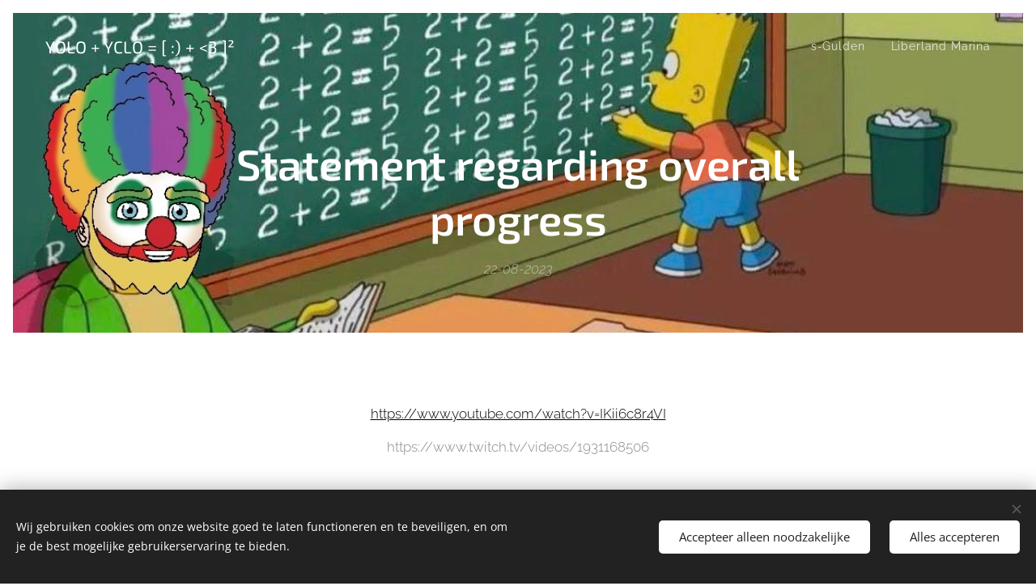

--- FILE ---
content_type: text/html; charset=UTF-8
request_url: https://www.sgulden.nl/l/statement-regarding-overall-progress/
body_size: 34362
content:
<!DOCTYPE html>
<html class="no-js" prefix="og: https://ogp.me/ns#" lang="nl">
<head><link rel="preconnect" href="https://duyn491kcolsw.cloudfront.net" crossorigin><link rel="preconnect" href="https://fonts.gstatic.com" crossorigin><meta charset="utf-8"><link rel="shortcut icon" href="https://duyn491kcolsw.cloudfront.net/files/3x/3x0/3x0twe.ico?ph=455f407b0a"><link rel="apple-touch-icon" href="https://duyn491kcolsw.cloudfront.net/files/3x/3x0/3x0twe.ico?ph=455f407b0a"><link rel="icon" href="https://duyn491kcolsw.cloudfront.net/files/3x/3x0/3x0twe.ico?ph=455f407b0a">
    <meta http-equiv="X-UA-Compatible" content="IE=edge">
    <title>Statement regarding overall progress :: sGulden</title>
    <meta name="viewport" content="width=device-width,initial-scale=1">
    <meta name="msapplication-tap-highlight" content="no">
    
    <link href="https://duyn491kcolsw.cloudfront.net/files/0r/0rk/0rklmm.css?ph=455f407b0a" media="print" rel="stylesheet">
    <link href="https://duyn491kcolsw.cloudfront.net/files/2e/2e5/2e5qgh.css?ph=455f407b0a" media="screen and (min-width:100000em)" rel="stylesheet" data-type="cq" disabled>
    <link rel="stylesheet" href="https://duyn491kcolsw.cloudfront.net/files/41/41k/41kc5i.css?ph=455f407b0a"><link rel="stylesheet" href="https://duyn491kcolsw.cloudfront.net/files/3b/3b2/3b2e8e.css?ph=455f407b0a" media="screen and (min-width:37.5em)"><link rel="stylesheet" href="https://duyn491kcolsw.cloudfront.net/files/2m/2m4/2m4vjv.css?ph=455f407b0a" data-wnd_color_scheme_file=""><link rel="stylesheet" href="https://duyn491kcolsw.cloudfront.net/files/23/23c/23cqa3.css?ph=455f407b0a" data-wnd_color_scheme_desktop_file="" media="screen and (min-width:37.5em)" disabled=""><link rel="stylesheet" href="https://duyn491kcolsw.cloudfront.net/files/11/11e/11es6m.css?ph=455f407b0a" data-wnd_additive_color_file=""><link rel="stylesheet" href="https://duyn491kcolsw.cloudfront.net/files/46/46e/46es9h.css?ph=455f407b0a" data-wnd_typography_file=""><link rel="stylesheet" href="https://duyn491kcolsw.cloudfront.net/files/38/38p/38p1v7.css?ph=455f407b0a" data-wnd_typography_desktop_file="" media="screen and (min-width:37.5em)" disabled=""><script>(()=>{let e=!1;const t=()=>{if(!e&&window.innerWidth>=600){for(let e=0,t=document.querySelectorAll('head > link[href*="css"][media="screen and (min-width:37.5em)"]');e<t.length;e++)t[e].removeAttribute("disabled");e=!0}};t(),window.addEventListener("resize",t),"container"in document.documentElement.style||fetch(document.querySelector('head > link[data-type="cq"]').getAttribute("href")).then((e=>{e.text().then((e=>{const t=document.createElement("style");document.head.appendChild(t),t.appendChild(document.createTextNode(e)),import("https://duyn491kcolsw.cloudfront.net/client/js.polyfill/container-query-polyfill.modern.js").then((()=>{let e=setInterval((function(){document.body&&(document.body.classList.add("cq-polyfill-loaded"),clearInterval(e))}),100)}))}))}))})()</script>
<link rel="preload stylesheet" href="https://duyn491kcolsw.cloudfront.net/files/2m/2m8/2m8msc.css?ph=455f407b0a" as="style"><meta name="description" content="https://www.youtube.com/watch?v=IKii6c8r4VI"><meta name="keywords" content=""><meta name="generator" content="Webnode 2"><meta name="apple-mobile-web-app-capable" content="no"><meta name="apple-mobile-web-app-status-bar-style" content="black"><meta name="format-detection" content="telephone=no">



<meta property="og:url" content="https://sgulden.nl/l/statement-regarding-overall-progress/"><meta property="og:title" content="Statement regarding overall progress :: sGulden"><meta property="og:type" content="article"><meta property="og:description" content="https://www.youtube.com/watch?v=IKii6c8r4VI"><meta property="og:site_name" content="sGulden"><meta property="og:image" content="https://455f407b0a.clvaw-cdnwnd.com/f1516abe1ecd0d6569ca6731c6804ccd/200000345-6febf6fec2/700/image_2023-08-22_145703917.png?ph=455f407b0a"><meta property="og:article:published_time" content="2023-08-22T00:00:00+0200"><meta property="fb:app_id" content="225951590755638"><meta name="robots" content="index,follow"><link rel="canonical" href="https://www.sgulden.nl/l/statement-regarding-overall-progress/"><script>window.checkAndChangeSvgColor=function(c){try{var a=document.getElementById(c);if(a){c=[["border","borderColor"],["outline","outlineColor"],["color","color"]];for(var h,b,d,f=[],e=0,m=c.length;e<m;e++)if(h=window.getComputedStyle(a)[c[e][1]].replace(/\s/g,"").match(/^rgb[a]?\(([0-9]{1,3}),([0-9]{1,3}),([0-9]{1,3})/i)){b="";for(var g=1;3>=g;g++)b+=("0"+parseInt(h[g],10).toString(16)).slice(-2);"0"===b.charAt(0)&&(d=parseInt(b.substr(0,2),16),d=Math.max(16,d),b=d.toString(16)+b.slice(-4));f.push(c[e][0]+"="+b)}if(f.length){var k=a.getAttribute("data-src"),l=k+(0>k.indexOf("?")?"?":"&")+f.join("&");a.src!=l&&(a.src=l,a.outerHTML=a.outerHTML)}}}catch(n){}};</script></head>
<body class="l wt-blogpost ac-h ac-i ac-n l-default l-d-border b-btn-sq b-btn-s-m b-btn-dn b-btn-bw-1 img-d-n img-t-u img-h-n line-solid b-e-ds lbox-d c-s-m hn-tbg  wnd-fe"><noscript>
				<iframe
				 src="https://www.googletagmanager.com/ns.html?id=GTM-542MMSL"
				 height="0"
				 width="0"
				 style="display:none;visibility:hidden"
				 >
				 </iframe>
			</noscript>

<div class="wnd-page l-page cs-gray-3 ac-lbrown t-t-fs-m t-t-fw-l t-t-sp-n t-t-d-n t-s-fs-m t-s-fw-l t-s-sp-n t-s-d-n t-p-fs-s t-p-fw-l t-p-sp-n t-h-fs-m t-h-fw-l t-h-sp-n t-bq-fs-s t-bq-fw-l t-bq-sp-n t-bq-d-l t-btn-fw-l t-nav-fw-l t-pd-fw-l t-nav-tt-n">
    <div class="l-w t cf t-13">
        <div class="l-bg cf">
            <div class="s-bg-l">
                
                
            </div>
        </div>
        <header class="l-h cf">
            <div class="sw cf">
	<div class="sw-c cf"><section data-space="true" class="s s-hn s-hn-default wnd-mt-classic wnd-na-c logo-classic sc-none   wnd-w-max wnd-nh-m hn-no-bg sc-m   wnd-nav-sticky menu-default">
	<div class="s-w">
		<div class="s-o">

			<div class="s-bg">
                <div class="s-bg-l">
                    
                    
                </div>
			</div>

			<div class="h-w h-f wnd-fixed">

				<div class="n-l">
					<div class="s-c menu-nav">
						<div class="logo-block">
							<div class="b b-l logo logo-default logo-nb exo2 wnd-logo-with-text logo-21 b-ls-s">
	<div class="b-l-c logo-content">
		<a class="b-l-link logo-link" href="/home/">

			

			

			<div class="b-l-br logo-br"></div>

			<div class="b-l-text logo-text-wrapper">
				<div class="b-l-text-w logo-text">
					<span class="b-l-text-c logo-text-cell">YOLO + YCLO = [ :) + &lt;3 ]²&nbsp;</span>
				</div>
			</div>

		</a>
	</div>
</div>
						</div>

						<div id="menu-slider">
							<div id="menu-block">
								<nav id="menu"><div class="menu-font menu-wrapper">
	<a href="#" class="menu-close" rel="nofollow" title="Close Menu"></a>
	<ul role="menubar" aria-label="Menu" class="level-1">
		<li role="none" class="wnd-homepage">
			<a class="menu-item" role="menuitem" href="/home/"><span class="menu-item-text">s-Gulden</span></a>
			
		</li><li role="none">
			<a class="menu-item" role="menuitem" href="/liberland-marina/"><span class="menu-item-text">Liberland Marina</span></a>
			
		</li>
	</ul>
	<span class="more-text">Meer pagina's</span>
</div></nav>
							</div>
						</div>

						<div class="cart-and-mobile">
							
							

							<div id="menu-mobile">
								<a href="#" id="menu-submit"><span></span>Menu</a>
							</div>
						</div>

					</div>
				</div>

			</div>

		</div>
	</div>
</section></div>
</div>
        </header>
        <main class="l-m cf">
            <div class="sw cf">
	<div class="sw-c cf"><section data-space="true" class="s s-hm s-hm-bdh s-bdh cf sc-m wnd-background-image  wnd-w-default wnd-s-normal wnd-h-auto wnd-nh-m wnd-p-cc hn-no-bg hn-default">
    <div class="s-w cf">
	    <div class="s-o cf">
	        <div class="s-bg cf">
                <div class="s-bg-l wnd-background-image fx-none bgpos-center-center bgatt-scroll">
                    <picture><source type="image/webp" srcset="https://455f407b0a.clvaw-cdnwnd.com/f1516abe1ecd0d6569ca6731c6804ccd/200000196-1408b1408d/700/Yoshi%203%5B815%5D.webp?ph=455f407b0a 700w, https://455f407b0a.clvaw-cdnwnd.com/f1516abe1ecd0d6569ca6731c6804ccd/200000196-1408b1408d/Yoshi%203%5B815%5D.webp?ph=455f407b0a 1162w, https://455f407b0a.clvaw-cdnwnd.com/f1516abe1ecd0d6569ca6731c6804ccd/200000196-1408b1408d/Yoshi%203%5B815%5D.webp?ph=455f407b0a 2x" sizes="100vw" ><img src="https://455f407b0a.clvaw-cdnwnd.com/f1516abe1ecd0d6569ca6731c6804ccd/200000195-4326a4326c/Yoshi%203%5B815%5D.jpg?ph=455f407b0a" width="1162" height="908" alt="" fetchpriority="high" ></picture>
                    
                </div>
	        </div>
	        <div class="h-c s-c cf">
		        <div class="s-bdh-c b b-s-l b-s-r b-cs cf">
			        <div class="s-bdh-w">
			            <h1 class="s-bdh-t"><div class="ld">
	<span class="ld-c"><strong>Statement regarding overall progress</strong></span>
</div></h1>
			            <span class="s-bdh-d"><div class="ld">
	<span class="ld-c">22-08-2023</span>
</div></span>
			        </div>
		        </div>
	        </div>
	    </div>
    </div>
</section><section class="s s-basic cf sc-w   wnd-w-wider wnd-s-normal wnd-h-auto" data-wnd_brightness="0" data-wnd_last_section>
	<div class="s-w cf">
		<div class="s-o s-fs cf">
			<div class="s-bg cf">
				<div class="s-bg-l">
                    
					
				</div>
			</div>
			<div class="s-c s-fs cf">
				<div class="ez cf wnd-no-cols">
	<div class="ez-c"><div class="b b-text cf">
	<div class="b-c b-text-c b-s b-s-t60 b-s-b60 b-cs cf"><p class="wnd-align-center"><font class="wsw-02"><a href="https://www.youtube.com/watch?v=IKii6c8r4VI" target="_blank">https://www.youtube.com/watch?v=IKii6c8r4VI</a></font></p><p class="wnd-align-center">https://www.twitch.tv/videos/1931168506</p><p><font class="wsw-02"><br></font></p><p><font class="wsw-02">Recently the administration of Liberland issued <a href="https://m.facebook.com/story.php?story_fbid=pfbid0suhm8w1UiARshvKvZgTPDrJhTTiMMUzsV2iQ51QYMVo4iixkTujTfUbMhhqe5VnXl&amp;id=100009429163339" target="_blank">general amnesty.</a>&nbsp;</font></p></div>
</div><div class="b-img b-img-default b b-s cf wnd-orientation-landscape wnd-type-image img-s-n" style="margin-left:20.5%;margin-right:20.5%;" id="wnd_ImageBlock_93041">
	<div class="b-img-w">
		<div class="b-img-c" style="padding-bottom:29.82%;text-align:center;">
            <picture><source type="image/webp" srcset="https://455f407b0a.clvaw-cdnwnd.com/f1516abe1ecd0d6569ca6731c6804ccd/200000346-a9b74a9b77/450/image_2023-08-22_145703917.webp?ph=455f407b0a 450w, https://455f407b0a.clvaw-cdnwnd.com/f1516abe1ecd0d6569ca6731c6804ccd/200000346-a9b74a9b77/700/image_2023-08-22_145703917.webp?ph=455f407b0a 570w, https://455f407b0a.clvaw-cdnwnd.com/f1516abe1ecd0d6569ca6731c6804ccd/200000346-a9b74a9b77/image_2023-08-22_145703917.webp?ph=455f407b0a 570w" sizes="100vw" ><img id="wnd_ImageBlock_93041_img" src="https://455f407b0a.clvaw-cdnwnd.com/f1516abe1ecd0d6569ca6731c6804ccd/200000345-6febf6fec2/image_2023-08-22_145703917.png?ph=455f407b0a" alt="" width="570" height="170" loading="lazy" style="top:0%;left:0%;width:100%;height:100%;position:absolute;" ></picture>
			</div>
		
	</div>
</div><div class="b b-text cf">
	<div class="b-c b-text-c b-s b-s-t60 b-s-b60 b-cs cf"><p><font class="wsw-02">It's also about one year ago that I wrote a text and<a href="https://youtu.be/CInp71W6HuY" target="_blank"> posted a video </a>of me reading that text out in a little boat near Liberland. With the upcoming censorship that we can expect from the digital services act of the EU I took some precaution to make a back-up of my previous videos. Even with the freedom we experience in present time, I've had to endure some fair share of censorship in my life and that's why I believe it's a good moment to give an overall update about my state of being and put out my line of thought once again. You never know how many Liberlanders did not hear about the existence of Yoshi Livo yet, they might want to hear how he survived the last 3 years as the Liberlandian persona non grata and support his mission to make everybody alive aware of the existence of Liberland..</font><br></p></div>
</div><div class="b-img b-img-default b b-s cf wnd-orientation-portrait wnd-type-image img-s-n" style="margin-left:39.34%;margin-right:39.34%;" id="wnd_ImageBlock_4856">
	<div class="b-img-w">
		<div class="b-img-c" style="padding-bottom:216.58%;text-align:center;">
            <picture><source type="image/webp" srcset="https://455f407b0a.clvaw-cdnwnd.com/f1516abe1ecd0d6569ca6731c6804ccd/200000352-332373323a/450/llpng.webp?ph=455f407b0a 208w, https://455f407b0a.clvaw-cdnwnd.com/f1516abe1ecd0d6569ca6731c6804ccd/200000352-332373323a/700/llpng.webp?ph=455f407b0a 323w, https://455f407b0a.clvaw-cdnwnd.com/f1516abe1ecd0d6569ca6731c6804ccd/200000352-332373323a/llpng.webp?ph=455f407b0a 591w" sizes="100vw" ><img id="wnd_ImageBlock_4856_img" src="https://455f407b0a.clvaw-cdnwnd.com/f1516abe1ecd0d6569ca6731c6804ccd/200000351-1d6bb1d6be/llpng.jpeg?ph=455f407b0a" alt="" width="591" height="1280" loading="lazy" style="top:0%;left:0%;width:100%;height:100%;position:absolute;" ></picture>
			</div>
		
	</div>
</div><div class="b b-text cf">
	<div class="b-c b-text-c b-s b-s-t60 b-s-b60 b-cs cf"><p><font class="wsw-02"><br></font></p><p><font class="wsw-02">Let's start with the subject of Liberland. After I managed to sell part of my Liberland Merit and became the first Liberlander to make a profit on his Liberland position, I introduced <a href="https://youtu.be/dEBKPOhioAc" target="_blank">Liberland.info</a> to the world. At that moment the communication with the current Liberland administration was reduced to a minimum and the same goes for my locked Liberland merits that got confiscated around the same time. In the past couple of years this silence has allowed me to rethink my position and about the optimization of the&nbsp;YOLO + YCLO* = [ :) + &lt;3 ]² project (*YCLO = Your Children Live On = Yoshi Livo).&nbsp;</font></p></div>
</div><div class="b b-text cf">
	<div class="b-c b-text-c b-s b-s-t60 b-s-b60 b-cs cf"><p id="wnd_TextBlock_50080_inner_0" data-wnd_is_separable="1" data-wnd_separable_index="0" data-wnd_separable_id="wnd_TextBlock_50080"><font class="wsw-02"><br></font></p></div>
</div><div class="b b-video b-s" style="margin-left:17.601547388781%;margin-right:17.601547388781%;">
	<div class="b-c" style="position:relative;padding-bottom:56.25%;">
		<iframe src="//www.youtube-nocookie.com/embed/iqWgQnkf3i4?wmode=opaque" style="position:absolute;top:0%;left:0%;width:100%;height:100%;" allowfullscreen="1" loading="lazy"></iframe>
	</div>
</div><div class="b b-text cf">
	<div class="b-c b-text-c b-s b-s-t60 b-s-b60 b-cs cf"><p><font class="wsw-02">Since that video was recorded we see more and more of my predictions come true and I don't have to take any action for it to happen. Who remembers the texts when I pointed out that ISIS gets sponsored by the Dutch taxpayer? That seems like a lifetime ago and there are plenty of new distractions today. I enjoy to see the commitment from the Liberland administration and to see them work towards international recognition. I have come to the realization that if you want to gain recognition and fit into what I call "the old system", you have to adopt to the old standards. As much is true for Bitcoin, where one coin maxi's today scream for regulation so they can make a profit in debt currency like dollar or euro. The result is that the state of society deteriorates in the process and peer to peer cash was never so far out of reach. If the wall around your island is high enough you can just make a contract for every risk you can imagine and call yourself free to follow the rules within the little bubble you've managed to create for yourself. However, that does not sound like freedom to me.</font></p><p><font class="wsw-02">I see the future a bit different and believe that new technologies are going to allow humanity to step away from the traditional values of violence, suppression and exclusion because after they discover the fundamentals that build their society, people are no longer going to be willing to collect the karmapoints you gain if you benefit from monetary apartheid. I did not come to Liberland because of my love for Frederik Bastiat. Instead, I'm a refugee from a totalitarian dictatorship that commits warcrimes on a daily basis. Allowing my taxation by my country of birth means my participation in meaningless wars based on lies and deception. I believe governments are terrorist organizations and instead of fighting to fit into the regulated guidelines they force upon us, I want to break those imaginary limitations to find our true freedom. Just like money, every border is an invention of the human mind. Over the years I have learned that I only recognize the border of our atmosphere and it is time for humanity to recognize the web of lies and deceit that has been build around our reality. If that is not clear enough, it means that all those freedom fighters that demand to pay in cash debt are financing wars, pedophilia and their own suppression by accepting their value is priced in an inflating debt currency. When I became Yoshi Livo I told myself I would try in a non violent way to explain exactly why I see my old family and friends as war criminals. It was back in the day when a coalition of the willing brought democracy to various oil-rich countries well before the covid narrative got introduced to the world. It is for this reason that it hurted me to discover Liberland aims for backroom deals during a miss contest hosted by the current old boys network to penetrate the paper reality that governments construct to legitimize the force they use upon citizens.&nbsp;</font></p><p><font class="wsw-02">What I can bring to Liberland is a different narrative that will reach a different and much broader audience. There is no opposition in Liberland today, because the people that disagree with the current state of affairs are vit-o'ed out if they don't walk away by themselves. Which country on the planet do you know without opposition and would you enjoy to live there? I have never understood why communication with Liberland had to be so difficult. If they would have invested just a little bit of time to understand me it could have made a big impact in how things progressed. Today I can just say I am grateful that I was allowed to become a top 5 contributor of the project at one point in time and I want to thank myself for travelling to Liberland and spending the last five years nearby it's soil because it has connected me to one of the most beautiful locations on this planet that I know. After all these years I am looking forward to settling myself to a location I can call home. I would love to show the world how different money lets you make different decisions and that becoming Liberlander Yoshi Livo is something everybody can achieve if they are ready for it. Internet allows for a different communication. I broadcast to the world and AI helps me with translation so that I really can claim a global audience. I have everything on offer in public display and am convinced people by themselves will one day figure out exactly what the message is that I try to bring. Liberland has already proven itself to be a great platform to educate a mass audience about the choices they have in life as Liberland allows to create a new narrative that could set free those people that have been stuck in a group hynosis for decades. This group of people don't call themselves Liberlander today because their scope of attention has been distracted since birth. They will not visit a Liberland event or have means to donate, but there is a much greater value they can produce, which is the power of a crowd.&nbsp;</font></p><p><font class="wsw-02"><br></font></p><p><font class="wsw-02">I have my own solution to what I believe is the problem, and that problem is a lot different then many people predict. I am my own biggest problem in a way, but that is only because I can't function in a society that is based on violence, abuse and exclusion. I just can't enjoy myself knowing that my participation in the greater good aids to child trafficking and funds unjust wars. Bitcoin is a great step forward, but the world economy is too complex for one blockchain. Next to that, a different purpose for your money could incentivize to agree on different standards. The real problem of today is that the social contract of governments is nothing more and nothing less then slavery, where people are forced to trade their life energy for inflating debt currency. The success from the past was only possible because of massive indoctrination and delusion and required endless wars and fear-porn. Evidence to that reality only became widespread knowledge because of internet communication and that is why my situation of today is different from any previous experience. These wars, propaganda and censorship are still forever lasting as we speak and hundreds of millions of people willfully pay their fair share so they can be protected from whatever danger their governments signals. I believe that Yoshi Livo from Liberland can show to many people the discrepancies of their paper reality and make them question their core values. The current reality is only possible because decades of indoctrination and propaganda has created soulless and immature beings that can only complain to their overlords about their entitlements, but lost the ability to act for and care about their own needs. Sitting out on the persona non grata bench for all these years might have as a result that my timing is now better then ever and in these years of learning I became better prepared for the job that is at stake. Not a job to find likeminded people so we can build a wall around ourselves that should give protection from the wicked, but to explain why our current way is flawed and broken and create a totally different way of organizing ourselves in a way that eliminates the need of walls completely. I know it might all sound overly ambitious and if you would not know of Liberland before I started to speak you would most likely call me crazy, it has happened to me in the past decade too many times that I can could, but I feel I can do it. That is exactly why I am here today and speak out the words that I do. What if everything until today happened in perfect fashion and it was all ment to go this way from the start?&nbsp; We can create a reality of mutual benefit and help eachother, there is nothing that is stopping us.&nbsp;</font></p><p><font class="wsw-02">I hereby offer most of my remaining Liberland SLP&nbsp;merits so I can make a start with the <a href="https://youtu.be/HxG2vh3FILw" target="_blank">ethical currency</a> I propose. The job that needs to be done is quite substantial, and so far I'm stuck on a lack of liquidity. 27.000 USD will make quite an impact on my budget and will give me confidence I can take development to the next step. I try not to blame anybody for poor choices as I got quite a record of it myself and I just want to share I have found a way to accept my poor choices in life. It is not up to me to be the difference, I am just a terrible guy and in a way I really hope all that I say does not come true. I don't want to be right on my prediction of a broken social contract. All I see is that if the people would pay more attention to their lives and live more consciously, it would create the same chaos to society that I believe will benefit Yoshi Livo and Liberland. I prepared myself and am ready, there is no other then me, and that is why I am not eager to perform. Sure, a little provocation of Liberland amnesty got a couple of people sending me a message and that's why I write this story as a response. For those that believe in my goals I make some great offers, for example a limited 10% off on Liberland merits, so everybody can benefit from the changes that are happening. My actions from the past have their influence. It's ofcourse not helping if you are trying to sell 30.000 Liberland merits for 90 cents on the dollar and the Liberland website still shows the political witch-hunt that was perceived to be over in the opening quote of this text. No statement has ever been made about the status of slp merits and how to swap them if a different versions of merit comes around. I have received close to 100.000 dollar value in Liberland Merits and managed to cover my cost of purchase by selling a healthy amount of it when bitcoin was at a lower dollar price then when I purchased my merits. I have sponsored Liberland events, have tried to be of assistance when asked, but I have never felt like my story was allowed to exist. After I asked questions about accountability I never got to reinvest the profits I made and I was removed from all communication channels. I have blacked out the comment that was made around the time the WHO declared a global pandemic, out of respect to the flag of Liberland and to show some good will, because the delusional text that I covered is treason to the flag of Liberland and, just like the amnesty veto, confirms my point of view. I feel strengthened by my beliefs turning into reality and see how things can change in my favor if I can add 27000 dollars of liquidity to the development of my interpretation of Liberland. Building a Libertarian Epstein Island so I can dictate the rules to a couple 1000 of likeminded friends is not why I joined Liberland. Please forgive my language sometimes, but atleast I try to give a clear message. I'm thankful for the apparent unity within the Liberland delegation and congratulate them to have made an impression within the group of people that I believe are causing so many problems. Religion, politics, money and wellbeing are all at stake and Liberland is just a great platform for me to put the lives of a mass broader audience to question. Lets accept our differences and look to see if we can detect some common ground. Everybody is already a Liberlander for me, most of the people just have never received the information that is required to make an informed opinion. Let's give the people something to talk and think about and try to reach those people that are currently stuck in a mass hypnosis. I will offer to <a href="https://memo.cash/token/527a337f34e04b1974cb8a1edc7ca30b2e444bea111afc122259552243c1dbe3?for-sale" target="_blank">sell 30.000 LLM for 90 cents on the dollar on memo.cash until 24 hours before my birthday 29 september</a> I will update the price a couple times per week and will keep a record at the bottom of this page.</font></p></div>
</div><div class="b-img b-img-default b b-s cf wnd-orientation-landscape wnd-type-image img-s-n" style="margin-left:16.68%;margin-right:16.68%;" id="wnd_ImageBlock_20752">
	<div class="b-img-w">
		<div class="b-img-c" style="padding-bottom:60.18%;text-align:center;">
            <picture><source type="image/webp" srcset="https://455f407b0a.clvaw-cdnwnd.com/f1516abe1ecd0d6569ca6731c6804ccd/200000350-59da259da6/450/ll3.webp?ph=455f407b0a 450w, https://455f407b0a.clvaw-cdnwnd.com/f1516abe1ecd0d6569ca6731c6804ccd/200000350-59da259da6/700/ll3.webp?ph=455f407b0a 700w, https://455f407b0a.clvaw-cdnwnd.com/f1516abe1ecd0d6569ca6731c6804ccd/200000350-59da259da6/ll3.webp?ph=455f407b0a 884w" sizes="100vw" ><img id="wnd_ImageBlock_20752_img" src="https://455f407b0a.clvaw-cdnwnd.com/f1516abe1ecd0d6569ca6731c6804ccd/200000349-a8f62a8f65/ll3.png?ph=455f407b0a" alt="" width="884" height="532" loading="lazy" style="top:0%;left:0%;width:100%;height:100%;position:absolute;" ></picture>
			</div>
		
	</div>
</div><div class="b b-text cf">
	<div class="b-c b-text-c b-s b-s-t60 b-s-b60 b-cs cf"><p><font class="wsw-02">I believe my offer on the <a href="https://atomicdex.io/en/" target="_blank">BTC/EFL market of Komodo</a> is a&nbsp;<a href="https://www.sgulden.nl/1-euro-efl/" target="_blank">much more profitable one</a>&nbsp;that will also help to make big steps towards a global Bitcoin standard that Liberland will be a part of. You can still join <a href="https://t.me/honklerhangout" target="_blank">Telegram</a> for a chat if anything is unclear, but I think it is safe to say that I am done with streaming and making videos for now and for that reason Twitch and youtube will not be as active. I've shared many times how I see the world and what values I strive for. The time for talking is over, it is time for action. My actions will include to prepare myself for a loss in this war, because for the past 10 years I have tried to be the difference and have shown how I am exactly not that. Jullian Assange is still in prison being tortured for exposing exactly what debt currency leads to and have you looked into Fukushima lately? Just a couple of examples that show there is a good reason to act today, even if it doesnt concern yourself directly. I really do believe that on your day of judgement it matters how you handled every situation in your life and once you understand the destruction that is required to create a temporary freedom, I believe that most people will understand why I hold so much passion for this topic. I by myself am not the difference and that is why I travelled to Liberland. So far I believe I dodged many bullets and from my experience people are more interested in capturing or controlling then they are in co-creation. I am fortunate again for being able to speak my mind in a period when I feel a need for it. EU regulations should have no effect near Liberland, on the other side of the river. I'm glad I made my memory for later in relative peace and found myself a nice drawing alternative to spend my time on. The message I bring is a tough one to process and I happen to bring that message, because deep down inside I feel that technological advancement will change society as we knew it. I think it is safe to agree that it will, but I also see how an opportunity can be lost forever. Instead of adjusting Liberland or Bitcoin to fit into, service and improve a traditional control system, we have the ability to find a different option and think out of the box. I believe our rediscovery of spiritual power will be stronger then any flag can imitate. A growing number of people will start to understand fake paper realities require force to be maintained They will be in mass numbers and they all learned 1 thing, which is that nobody can force you to be part of a club, as long as you are willing to pay the consequences of that decision, because most clubs are not so welcoming to persona non-grata type behavior. You can decide to start to discover the power to vote with your wallet and feet, and discover how your actions and decisions have a consequence on society around you. The time ahead will probably be chaotic, the perfect one for Yoshi Livo and Liberland to thrive, so lets give them a story to remember and make something out of it. At the same time I have the luxury to be insignificant by myself and I do not have to be Yoshi Livo from Liberland, that is just as much of an imagination as controller Niels Harmsen that helps McDonalds squeeze out a bit of extra profit. Regardless of my legal status in any nation I can create an offer that I will feel is just. The reason why I did not back down, regardless of negative experience, is because all I have to do is follow my feelings and hodl a little bit of hope that I'm wrong on everything. This all just comes natural to me and it does not feel like an achievement. Did you believe I was a criminal when a courtcase was promised to expose all my so-called illegal actions? And now that a facebook post has appeared that talks about general amnesty, do you believe my legal status has changed in any way and shouldn't amnesty come after the moment you took the required action to correct your previous political witch-hunt?&nbsp;</font></p><p><font class="wsw-02">&nbsp;If you believe money is the problem, you should just invest with the same central point of failure that brought us where we are today, but personally I believe spirit is what is the cause of many problems. The extreme times of our present have gradually build up so that nobody can really be blamed for not noticing the absurdity. Even after the moment when you have the time and setting to inform people properly and they can adjust their believes to the new information they took in, you need to be patient for them to understand what you are talking about. Some people accuse me of running a ponzi scheme, others portray my actions a hype, but I'm making the most serious decisions for my future and wellbeing in which I believe we will see the collapse of a worldview that has been dominant for decades, this is nota hype but a global revolution that is going to change society forever. To make people willing to learn they needs to be curious and I believe Liberlander Yoshi Livo can do exactly that. That is why I live without a bankaccount, that is why I moved to Liberland more then 5 years ago and that I why I write this text today. Some people like to portray me as persona non grata, but I like to see myself more like a patriot of patriots and no, I don't need a medal for that or become a minister of any sort, just do yourself a favor and buy those 90 cent priced Liberland Merits before my birthday happens on the 29th of September , so I can show you exactly what I'm talking about.</font></p><p><font class="wsw-02"><br></font></p><p><font class="wsw-02"><a href="https://memo.cash/token/527a337f34e04b1974cb8a1edc7ca30b2e444bea111afc122259552243c1dbe3?for-sale" target="_blank">218 usd per bch * 1.1 = 240 usd 1/240 = 416666sat per LLM 30-8-2023</a></font></p><p><br></p><p>215 usd per bch * 1.1 = 237 usd 1/237 =&nbsp; 419200sat per LLM 31-8-2023</p><p><br></p><p><a href="https://memo.cash/token/527a337f34e04b1974cb8a1edc7ca30b2e444bea111afc122259552243c1dbe3?for-sale" target="_blank"><font class="wsw-02">208 usd per bch * 1.1 = 230 usd 1/230 =&nbsp; 434782sat per LLM&nbsp; 1-9-2023</font></a></p><p><br></p><p>200 usd per bch * 1.1 = 220 usd 1/220 = 454545sat per LLM 2-9-2023</p><p><br></p><p>196 usd per bch * 1.1 = 216 usd 1/216 = 462962sat per LLM 3-9-2023 tm 8-9-2023</p><p><br></p><p>189 usd per bch * 1.1 = 208 usd 1/208 = 480769sat per LLM 10-9-2023</p><p><br></p><p>the merits got sold 11-9-2023</p><p><br></p><p><br></p><p><br></p><p><br></p><p><br></p><p><br></p></div>
</div></div>
</div>
			</div>
		</div>
	</div>
</section></div>
</div>
<div class="s-bdf b-s b-s-t200 b-cs " data-wnd_social_buttons="true">
	<div class="s-bdf-share b-s-b200"><div id="fb-root"></div><script src="https://connect.facebook.net/nl_NL/sdk.js#xfbml=1&amp;version=v5.0&amp;appId=225951590755638&amp;autoLogAppEvents=1" async defer crossorigin="anonymous"></script><div style="margin-right: 20px" class="fb-share-button" data-href="https://www.sgulden.nl/l/statement-regarding-overall-progress/" data-layout="button" data-size="large"><a class="fb-xfbml-parse-ignore" target="_blank" href="https://www.facebook.com/sharer/sharer.php?u=https%3A%2F%2Fwww.sgulden.nl%2Fl%2Fstatement-regarding-overall-progress%2F&amp;src=sdkpreparse">Share</a></div><a href="https://twitter.com/share" class="twitter-share-button" data-size="large">Tweet</a><script>window.twttr=function(t,e,r){var n,i=t.getElementsByTagName(e)[0],w=window.twttr||{};return t.getElementById(r)?w:((n=t.createElement(e)).id=r,n.src="https://platform.twitter.com/widgets.js",i.parentNode.insertBefore(n,i),w._e=[],w.ready=function(t){w._e.push(t)},w)}(document,"script","twitter-wjs");</script></div>
	<div class="s-bdf-comments"><div id="wnd-fb-comments" class="fb-comments" data-href="https://www.sgulden.nl/l/statement-regarding-overall-progress/" data-numposts="5" data-colorscheme="light"></div></div>
	<div class="s-bdf-html"></div>
</div>

        </main>
        <footer class="l-f cf">
            <div class="sw cf">
	<div class="sw-c cf"><section data-wn-border-element="s-f-border" class="s s-f s-f-double s-f-simple sc-w   wnd-w-wider wnd-s-higher">
	<div class="s-w">
		<div class="s-o">
			<div class="s-bg">
                <div class="s-bg-l">
                    
                    
                </div>
			</div>
			<div class="s-c s-f-l-w s-f-border">
				<div class="s-f-l b-s b-s-t0 b-s-b0">
					<div class="s-f-l-c s-f-l-c-first">
						<div class="s-f-cr"><span class="it b link">
	<span class="it-c">sGulden is een onderdeel van de YCLO Groep.</span>
</span></div>
						<div class="s-f-cr"><span class="it b link">
	<span class="it-c">Alle rechten omgedraaid 2014-2025 // All rights reversed 2014-2025</span>
</span></div>
					</div>
					<div class="s-f-l-c s-f-l-c-last">
						<div class="s-f-sf">
                            <span class="sf b">
<span class="sf-content sf-c link"></span>
</span>
                            <span class="sf-cbr link">
    <a href="#" rel="nofollow">Cookies</a>
</span>
                            
                            
                            
                        </div>
                        <div class="s-f-l-c-w">
                            <div class="s-f-lang lang-select cf">
	
</div>
                            <div class="s-f-ccy ccy-select cf">
	
</div>
                        </div>
					</div>
				</div>
			</div>
		</div>
	</div>
</section></div>
</div>
        </footer>
    </div>
    
</div>
<section class="cb cb-dark" id="cookiebar" style="display:none;" id="cookiebar" style="display:none;">
	<div class="cb-bar cb-scrollable">
		<div class="cb-bar-c">
			<div class="cb-bar-text">Wij gebruiken cookies om onze website goed te laten functioneren en te beveiligen, en om je de best mogelijke gebruikerservaring te bieden.</div>
			<div class="cb-bar-buttons">
				<button class="cb-button cb-close-basic" data-action="accept-necessary">
					<span class="cb-button-content">Accepteer alleen noodzakelijke</span>
				</button>
				<button class="cb-button cb-close-basic" data-action="accept-all">
					<span class="cb-button-content">Alles accepteren</span>
				</button>
				
			</div>
		</div>
        <div class="cb-close cb-close-basic" data-action="accept-necessary"></div>
	</div>

	<div class="cb-popup cb-light close">
		<div class="cb-popup-c">
			<div class="cb-popup-head">
				<h3 class="cb-popup-title">Geavanceerde instellingen</h3>
				<p class="cb-popup-text">Je kunt jouw cookievoorkeuren hier aanpassen. Schakel de volgende categorieën in of uit en sla de selectie op.</p>
			</div>
			<div class="cb-popup-options cb-scrollable">
				<div class="cb-option">
					<input class="cb-option-input" type="checkbox" id="necessary" name="necessary" readonly="readonly" disabled="disabled" checked="checked">
                    <div class="cb-option-checkbox"></div>
                    <label class="cb-option-label" for="necessary">Essentiële cookies</label>
					<div class="cb-option-text"></div>
				</div>
			</div>
			<div class="cb-popup-footer">
				<button class="cb-button cb-save-popup" data-action="advanced-save">
					<span class="cb-button-content">Opslaan</span>
				</button>
			</div>
			<div class="cb-close cb-close-popup" data-action="close"></div>
		</div>
	</div>
</section>

<script src="https://duyn491kcolsw.cloudfront.net/files/3e/3em/3eml8v.js?ph=455f407b0a" crossorigin="anonymous" type="module"></script><script>document.querySelector(".wnd-fe")&&[...document.querySelectorAll(".c")].forEach((e=>{const t=e.querySelector(".b-text:only-child");t&&""===t.querySelector(".b-text-c").innerText&&e.classList.add("column-empty")}))</script>


<script src="https://duyn491kcolsw.cloudfront.net/client.fe/js.compiled/lang.nl.2092.js?ph=455f407b0a" crossorigin="anonymous"></script><script src="https://duyn491kcolsw.cloudfront.net/client.fe/js.compiled/compiled.multi.2-2198.js?ph=455f407b0a" crossorigin="anonymous"></script><script>var wnd = wnd || {};wnd.$data = {"image_content_items":{"wnd_ThumbnailBlock_921777":{"id":"wnd_ThumbnailBlock_921777","type":"wnd.pc.ThumbnailBlock"},"wnd_Section_default_859121651":{"id":"wnd_Section_default_859121651","type":"wnd.pc.Section"},"wnd_ImageBlock_93041":{"id":"wnd_ImageBlock_93041","type":"wnd.pc.ImageBlock"},"wnd_ImageBlock_20752":{"id":"wnd_ImageBlock_20752","type":"wnd.pc.ImageBlock"},"wnd_ImageBlock_4856":{"id":"wnd_ImageBlock_4856","type":"wnd.pc.ImageBlock"},"wnd_LogoBlock_223501":{"id":"wnd_LogoBlock_223501","type":"wnd.pc.LogoBlock"},"wnd_FooterSection_footer_141867":{"id":"wnd_FooterSection_footer_141867","type":"wnd.pc.FooterSection"}},"svg_content_items":{"wnd_ImageBlock_93041":{"id":"wnd_ImageBlock_93041","type":"wnd.pc.ImageBlock"},"wnd_ImageBlock_20752":{"id":"wnd_ImageBlock_20752","type":"wnd.pc.ImageBlock"},"wnd_ImageBlock_4856":{"id":"wnd_ImageBlock_4856","type":"wnd.pc.ImageBlock"},"wnd_LogoBlock_223501":{"id":"wnd_LogoBlock_223501","type":"wnd.pc.LogoBlock"}},"content_items":[],"eshopSettings":{"ESHOP_SETTINGS_DISPLAY_PRICE_WITHOUT_VAT":false,"ESHOP_SETTINGS_DISPLAY_ADDITIONAL_VAT":false,"ESHOP_SETTINGS_DISPLAY_SHIPPING_COST":false},"project_info":{"isMultilanguage":false,"isMulticurrency":false,"eshop_tax_enabled":"0","country_code":"","contact_state":null,"eshop_tax_type":"VAT","eshop_discounts":false,"graphQLURL":"https:\/\/sgulden.nl\/servers\/graphql\/","iubendaSettings":{"cookieBarCode":"","cookiePolicyCode":"","privacyPolicyCode":"","termsAndConditionsCode":""}}};</script><script>wnd.$system = {"fileSystemType":"aws_s3","localFilesPath":"https:\/\/www.sgulden.nl\/_files\/","awsS3FilesPath":"https:\/\/455f407b0a.clvaw-cdnwnd.com\/f1516abe1ecd0d6569ca6731c6804ccd\/","staticFiles":"https:\/\/duyn491kcolsw.cloudfront.net\/files","isCms":false,"staticCDNServers":["https:\/\/duyn491kcolsw.cloudfront.net\/"],"fileUploadAllowExtension":["jpg","jpeg","jfif","png","gif","bmp","ico","svg","webp","tiff","pdf","doc","docx","ppt","pptx","pps","ppsx","odt","xls","xlsx","txt","rtf","mp3","wma","wav","ogg","amr","flac","m4a","3gp","avi","wmv","mov","mpg","mkv","mp4","mpeg","m4v","swf","gpx","stl","csv","xml","txt","dxf","dwg","iges","igs","step","stp"],"maxUserFormFileLimit":4194304,"frontendLanguage":"nl","backendLanguage":"nl","frontendLanguageId":"1","page":{"id":50000001,"identifier":"l","template":{"id":200000230,"styles":{"background":{"default":null},"additiveColor":"ac-lbrown","scheme":"cs-gray-3","acHeadings":true,"acSubheadings":false,"acOthers":false,"acIcons":true,"lineStyle":"line-solid","imageTitle":"img-t-u","imageHover":"img-h-n","imageStyle":"img-d-n","buttonDecoration":"b-btn-dn","buttonStyle":"b-btn-sq","buttonSize":"b-btn-s-m","buttonBorders":"b-btn-bw-1","lightboxStyle":"lbox-d","eshopGridItemStyle":"b-e-ds","eshopGridItemAlign":"b-e-c","columnSpaces":"c-s-m","acMenu":true,"layoutType":"l-default","layoutDecoration":"l-d-border","formStyle":"default","menuType":"","menuStyle":"menu-default","sectionWidth":"wnd-w-default","sectionSpace":"wnd-s-normal","typography":"t-13_new","typoTitleSizes":"t-t-fs-m","typoTitleWeights":"t-t-fw-l","typoTitleSpacings":"t-t-sp-n","typoTitleDecorations":"t-t-d-n","typoHeadingSizes":"t-h-fs-m","typoHeadingWeights":"t-h-fw-l","typoHeadingSpacings":"t-h-sp-n","typoSubtitleSizes":"t-s-fs-m","typoSubtitleWeights":"t-s-fw-l","typoSubtitleSpacings":"t-s-sp-n","typoSubtitleDecorations":"t-s-d-n","typoParagraphSizes":"t-p-fs-s","typoParagraphWeights":"t-p-fw-l","typoParagraphSpacings":"t-p-sp-n","typoBlockquoteSizes":"t-bq-fs-s","typoBlockquoteWeights":"t-bq-fw-l","typoBlockquoteSpacings":"t-bq-sp-n","typoBlockquoteDecorations":"t-bq-d-l","buttonWeight":"t-btn-fw-l","menuWeight":"t-nav-fw-l","productWeight":"t-pd-fw-l","menuTextTransform":"t-nav-tt-n"}},"layout":"blog_detail","name":"\u003Cstrong\u003EStatement regarding overall progress\u003C\/strong\u003E","html_title":null,"language":"nl","langId":1,"isHomepage":false,"meta_description":null,"meta_keywords":null,"header_code":null,"footer_code":null,"styles":null,"countFormsEntries":[]},"listingsPrefix":"\/l\/","productPrefix":"\/p\/","cartPrefix":"\/cart\/","checkoutPrefix":"\/checkout\/","searchPrefix":"\/search\/","isCheckout":false,"isEshop":false,"hasBlog":true,"isProductDetail":false,"isListingDetail":true,"listing_page":{"id":200018049,"template_id":50000000,"link":"\/statement-regarding-overall-progress\/","identifier":"statement-regarding-overall-progress"},"hasEshopAnalytics":false,"gTagId":null,"gAdsId":null,"format":{"be":{"DATE_TIME":{"mask":"%d-%m-%Y %H:%M","regexp":"^(((0?[1-9]|[1,2][0-9]|3[0,1])\\-(0?[1-9]|1[0-2])\\-[0-9]{1,4})(( [0-1][0-9]| 2[0-3]):[0-5][0-9])?|(([0-9]{4}(0[1-9]|1[0-2])(0[1-9]|[1,2][0-9]|3[0,1])(0[0-9]|1[0-9]|2[0-3])[0-5][0-9][0-5][0-9])))?$"},"DATE":{"mask":"%d-%m-%Y","regexp":"^(((0?[1-9]|[1,2][0-9]|3[0,1])\\-(0?[1-9]|1[0-2])\\-[0-9]{1,4}))$"},"CURRENCY":{"mask":{"point":".","thousands":",","decimals":2,"mask":"%s","zerofill":true}}},"fe":{"DATE_TIME":{"mask":"%d-%m-%Y %H:%M","regexp":"^(((0?[1-9]|[1,2][0-9]|3[0,1])\\-(0?[1-9]|1[0-2])\\-[0-9]{1,4})(( [0-1][0-9]| 2[0-3]):[0-5][0-9])?|(([0-9]{4}(0[1-9]|1[0-2])(0[1-9]|[1,2][0-9]|3[0,1])(0[0-9]|1[0-9]|2[0-3])[0-5][0-9][0-5][0-9])))?$"},"DATE":{"mask":"%d-%m-%Y","regexp":"^(((0?[1-9]|[1,2][0-9]|3[0,1])\\-(0?[1-9]|1[0-2])\\-[0-9]{1,4}))$"},"CURRENCY":{"mask":{"point":".","thousands":",","decimals":2,"mask":"%s","zerofill":true}}}},"e_product":null,"listing_item":{"id":200002193,"name":"\u003Cstrong\u003EStatement regarding overall progress\u003C\/strong\u003E","identifier":"statement-regarding-overall-progress","date":"20230822144810","meta_description":null,"meta_keywords":null,"html_title":null,"styles":null,"content_items":{"wnd_PerexBlock_534198":{"type":"wnd.pc.PerexBlock","id":"wnd_PerexBlock_534198","context":"page","text":"\u003Cp\u003E\u003Cfont class=\u0022wsw-02\u0022\u003E\u003Ca href=\u0022https:\/\/www.youtube.com\/watch?v=IKii6c8r4VI\u0022 target=\u0022_blank\u0022\u003Ehttps:\/\/www.youtube.com\/watch?v=IKii6c8r4VI\u003C\/a\u003E\u003C\/font\u003E\u003C\/p\u003E"},"wnd_ThumbnailBlock_921777":{"type":"wnd.pc.ThumbnailBlock","id":"wnd_ThumbnailBlock_921777","context":"page","style":{"background":{"default":{"default":"wnd-background-image"},"overlays":[]},"backgroundSettings":{"default":{"default":{"id":200000345,"src":"200000345-6febf6fec2\/image_2023-08-22_145703917.png","dataType":"filesystem_files","width":570,"height":170,"mediaType":"myImages","mime":"image\/png","alternatives":{"image\/webp":{"id":200000346,"src":"200000346-a9b74a9b77\/image_2023-08-22_145703917.webp","dataType":"filesystem_files","width":570,"height":170,"mime":"image\/webp"}}}}}},"refs":{"filesystem_files":[{"filesystem_files.id":200000345}]}},"wnd_SectionWrapper_970179":{"type":"wnd.pc.SectionWrapper","id":"wnd_SectionWrapper_970179","context":"page","content":["wnd_BlogDetailHeaderSection_blog_detail_header_503024388","wnd_Section_default_859121651"]},"wnd_BlogDetailHeaderSection_blog_detail_header_503024388":{"type":"wnd.pc.BlogDetailHeaderSection","contentIdentifier":"blog_detail_header","id":"wnd_BlogDetailHeaderSection_blog_detail_header_503024388","context":"page","content":{"default":["wnd_ListingDataBlock_542366481","wnd_ListingDataBlock_628710537"],"default_box":["wnd_ListingDataBlock_542366481","wnd_ListingDataBlock_628710537"]},"contentMap":{"wnd.pc.ListingDataBlock":{"name":"wnd_ListingDataBlock_542366481","date":"wnd_ListingDataBlock_628710537"}},"style":{"sectionColor":{"default":"sc-m"},"background":{"default":{"default":"wnd-background-image"},"effects":{"default":"fx-none"},"overlays":{"default":""},"position":{"default":"bgpos-center-center"},"attachment":{"default":"bgatt-scroll"}},"backgroundSettings":{"default":{"default":{"id":200000195,"src":"200000195-4326a4326c\/Yoshi 3[815].jpg","dataType":"filesystem_files","mime":"image\/jpeg","mediaType":"myImages","width":1162,"height":908,"alternatives":{"image\/webp":{"id":200000196,"src":"200000196-1408b1408d\/Yoshi 3[815].webp","dataType":"filesystem_files","mime":"image\/webp","mediaType":"myImages","width":1162,"height":908}}}}}},"variant":{"default":"default"},"refs":{"filesystem_files":[{"filesystem_files.id":200000195}]},"brightness":0.4},"wnd_ListingDataBlock_542366481":{"type":"wnd.pc.ListingDataBlock","id":"wnd_ListingDataBlock_542366481","context":"page","refDataType":"listing_items","refDataKey":"listing_items.name","refDataId":200002081},"wnd_ListingDataBlock_628710537":{"type":"wnd.pc.ListingDataBlock","id":"wnd_ListingDataBlock_628710537","context":"page","refDataType":"listing_items","refDataKey":"listing_items.date","refDataId":200002081},"wnd_Section_default_859121651":{"type":"wnd.pc.Section","contentIdentifier":"default","id":"wnd_Section_default_859121651","context":"page","content":{"default":["wnd_EditZone_262459631"],"default_box":["wnd_EditZone_262459631"]},"contentMap":{"wnd.pc.EditZone":{"master-01":"wnd_EditZone_262459631"}},"style":{"sectionColor":{"default":"sc-w"},"sectionWidth":{"default":"wnd-w-wider"},"sectionSpace":{"default":"wnd-s-normal"},"sectionHeight":{"default":"wnd-h-auto"},"sectionPosition":{"default":"wnd-p-cc"}},"variant":{"default":"default"}},"wnd_EditZone_262459631":{"type":"wnd.pc.EditZone","id":"wnd_EditZone_262459631","context":"page","content":["wnd_TextBlock_791719062","wnd_ImageBlock_93041","wnd_TextBlock_68058","wnd_ImageBlock_4856","wnd_TextBlock_27413","wnd_TextBlock_50080","wnd_VideoBlock_22003","wnd_TextBlock_69825","wnd_ImageBlock_20752","wnd_TextBlock_35356"]},"wnd_TextBlock_791719062":{"type":"wnd.pc.TextBlock","id":"wnd_TextBlock_791719062","context":"page","code":"\u003Cp class=\u0022wnd-align-center\u0022\u003E\u003Cfont class=\u0022wsw-02\u0022\u003E\u003Ca href=\u0022https:\/\/www.youtube.com\/watch?v=IKii6c8r4VI\u0022 target=\u0022_blank\u0022\u003Ehttps:\/\/www.youtube.com\/watch?v=IKii6c8r4VI\u003C\/a\u003E\u003C\/font\u003E\u003C\/p\u003E\u003Cp class=\u0022wnd-align-center\u0022\u003Ehttps:\/\/www.twitch.tv\/videos\/1931168506\u003C\/p\u003E\u003Cp\u003E\u003Cfont class=\u0022wsw-02\u0022\u003E\u003Cbr\u003E\u003C\/font\u003E\u003C\/p\u003E\u003Cp\u003E\u003Cfont class=\u0022wsw-02\u0022\u003ERecently the administration of Liberland issued \u003Ca href=\u0022https:\/\/m.facebook.com\/story.php?story_fbid=pfbid0suhm8w1UiARshvKvZgTPDrJhTTiMMUzsV2iQ51QYMVo4iixkTujTfUbMhhqe5VnXl\u0026amp;id=100009429163339\u0022 target=\u0022_blank\u0022\u003Egeneral amnesty.\u003C\/a\u003E\u0026nbsp;\u003C\/font\u003E\u003C\/p\u003E"},"wnd_TextBlock_68058":{"id":"wnd_TextBlock_68058","context":"page","code":"\u003Cp\u003E\u003Cfont class=\u0022wsw-02\u0022\u003EIt's also about one year ago that I wrote a text and\u003Ca href=\u0022https:\/\/youtu.be\/CInp71W6HuY\u0022 target=\u0022_blank\u0022\u003E posted a video \u003C\/a\u003Eof me reading that text out in a little boat near Liberland. With the upcoming censorship that we can expect from the digital services act of the EU I took some precaution to make a back-up of my previous videos. Even with the freedom we experience in present time, I've had to endure some fair share of censorship in my life and that's why I believe it's a good moment to give an overall update about my state of being and put out my line of thought once again. You never know how many Liberlanders did not hear about the existence of Yoshi Livo yet, they might want to hear how he survived the last 3 years as the Liberlandian persona non grata and support his mission to make everybody alive aware of the existence of Liberland..\u003C\/font\u003E\u003Cbr\u003E\u003C\/p\u003E","type":"wnd.pc.TextBlock"},"wnd_ImageBlock_93041":{"id":"wnd_ImageBlock_93041","context":"page","variant":"default","description":"","link":"","style":{"paddingBottom":29.82,"margin":{"left":20.5,"right":20.5},"float":"","clear":"none","width":50},"shape":"img-s-n","image":{"id":200000345,"dataType":"filesystem_files","style":{"height":100,"width":100,"top":0,"left":0},"ratio":{"vertical":2,"horizontal":2},"size":{"width":570,"height":170},"src":"200000345-6febf6fec2\/image_2023-08-22_145703917.png","mime":"image\/png","alternatives":{"image\/webp":{"id":200000346,"dataType":"filesystem_files","style":{"left":0,"top":0,"width":100,"height":100,"position":"absolute"},"ratio":{"horizontal":2,"vertical":2},"size":{"width":570,"height":170},"src":"200000346-a9b74a9b77\/image_2023-08-22_145703917.webp","mime":"image\/webp"}}},"type":"wnd.pc.ImageBlock","refs":{"filesystem_files":[{"filesystem_files.id":200000345}]}},"wnd_ImageBlock_20752":{"id":"wnd_ImageBlock_20752","context":"page","variant":"default","description":"","link":"","style":{"paddingBottom":60.18,"margin":{"left":16.68,"right":16.68},"float":"","clear":"none","width":50},"shape":"img-s-n","image":{"id":200000349,"dataType":"filesystem_files","style":{"height":100,"width":100,"top":0,"left":0},"ratio":{"vertical":2,"horizontal":2},"size":{"width":884,"height":532},"src":"200000349-a8f62a8f65\/ll3.png","mime":"image\/png","alternatives":{"image\/webp":{"id":200000350,"dataType":"filesystem_files","size":{"width":884,"height":532},"src":"200000350-59da259da6\/ll3.webp","mime":"image\/webp"}}},"type":"wnd.pc.ImageBlock","refs":{"filesystem_files":[{"filesystem_files.id":200000349}]}},"wnd_TextBlock_35356":{"id":"wnd_TextBlock_35356","context":"page","code":"\u003Cp\u003E\u003Cfont class=\u0022wsw-02\u0022\u003EI believe my offer on the \u003Ca href=\u0022https:\/\/atomicdex.io\/en\/\u0022 target=\u0022_blank\u0022\u003EBTC\/EFL market of Komodo\u003C\/a\u003E is a\u0026nbsp;\u003Ca href=\u0022https:\/\/www.sgulden.nl\/1-euro-efl\/\u0022 target=\u0022_blank\u0022\u003Emuch more profitable one\u003C\/a\u003E\u0026nbsp;that will also help to make big steps towards a global Bitcoin standard that Liberland will be a part of. You can still join \u003Ca href=\u0022https:\/\/t.me\/honklerhangout\u0022 target=\u0022_blank\u0022\u003ETelegram\u003C\/a\u003E for a chat if anything is unclear, but I think it is safe to say that I am done with streaming and making videos for now and for that reason Twitch and youtube will not be as active. I've shared many times how I see the world and what values I strive for. The time for talking is over, it is time for action. My actions will include to prepare myself for a loss in this war, because for the past 10 years I have tried to be the difference and have shown how I am exactly not that. Jullian Assange is still in prison being tortured for exposing exactly what debt currency leads to and have you looked into Fukushima lately? Just a couple of examples that show there is a good reason to act today, even if it doesnt concern yourself directly. I really do believe that on your day of judgement it matters how you handled every situation in your life and once you understand the destruction that is required to create a temporary freedom, I believe that most people will understand why I hold so much passion for this topic. I by myself am not the difference and that is why I travelled to Liberland. So far I believe I dodged many bullets and from my experience people are more interested in capturing or controlling then they are in co-creation. I am fortunate again for being able to speak my mind in a period when I feel a need for it. EU regulations should have no effect near Liberland, on the other side of the river. I'm glad I made my memory for later in relative peace and found myself a nice drawing alternative to spend my time on. The message I bring is a tough one to process and I happen to bring that message, because deep down inside I feel that technological advancement will change society as we knew it. I think it is safe to agree that it will, but I also see how an opportunity can be lost forever. Instead of adjusting Liberland or Bitcoin to fit into, service and improve a traditional control system, we have the ability to find a different option and think out of the box. I believe our rediscovery of spiritual power will be stronger then any flag can imitate. A growing number of people will start to understand fake paper realities require force to be maintained They will be in mass numbers and they all learned 1 thing, which is that nobody can force you to be part of a club, as long as you are willing to pay the consequences of that decision, because most clubs are not so welcoming to persona non-grata type behavior. You can decide to start to discover the power to vote with your wallet and feet, and discover how your actions and decisions have a consequence on society around you. The time ahead will probably be chaotic, the perfect one for Yoshi Livo and Liberland to thrive, so lets give them a story to remember and make something out of it. At the same time I have the luxury to be insignificant by myself and I do not have to be Yoshi Livo from Liberland, that is just as much of an imagination as controller Niels Harmsen that helps McDonalds squeeze out a bit of extra profit. Regardless of my legal status in any nation I can create an offer that I will feel is just. The reason why I did not back down, regardless of negative experience, is because all I have to do is follow my feelings and hodl a little bit of hope that I'm wrong on everything. This all just comes natural to me and it does not feel like an achievement. Did you believe I was a criminal when a courtcase was promised to expose all my so-called illegal actions? And now that a facebook post has appeared that talks about general amnesty, do you believe my legal status has changed in any way and shouldn't amnesty come after the moment you took the required action to correct your previous political witch-hunt?\u0026nbsp;\u003C\/font\u003E\u003C\/p\u003E\u003Cp\u003E\u003Cfont class=\u0022wsw-02\u0022\u003E\u0026nbsp;If you believe money is the problem, you should just invest with the same central point of failure that brought us where we are today, but personally I believe spirit is what is the cause of many problems. The extreme times of our present have gradually build up so that nobody can really be blamed for not noticing the absurdity. Even after the moment when you have the time and setting to inform people properly and they can adjust their believes to the new information they took in, you need to be patient for them to understand what you are talking about. Some people accuse me of running a ponzi scheme, others portray my actions a hype, but I'm making the most serious decisions for my future and wellbeing in which I believe we will see the collapse of a worldview that has been dominant for decades, this is nota hype but a global revolution that is going to change society forever. To make people willing to learn they needs to be curious and I believe Liberlander Yoshi Livo can do exactly that. That is why I live without a bankaccount, that is why I moved to Liberland more then 5 years ago and that I why I write this text today. Some people like to portray me as persona non grata, but I like to see myself more like a patriot of patriots and no, I don't need a medal for that or become a minister of any sort, just do yourself a favor and buy those 90 cent priced Liberland Merits before my birthday happens on the 29th of September , so I can show you exactly what I'm talking about.\u003C\/font\u003E\u003C\/p\u003E\u003Cp\u003E\u003Cfont class=\u0022wsw-02\u0022\u003E\u003Cbr\u003E\u003C\/font\u003E\u003C\/p\u003E\u003Cp\u003E\u003Cfont class=\u0022wsw-02\u0022\u003E\u003Ca href=\u0022https:\/\/memo.cash\/token\/527a337f34e04b1974cb8a1edc7ca30b2e444bea111afc122259552243c1dbe3?for-sale\u0022 target=\u0022_blank\u0022\u003E218 usd per bch * 1.1 = 240 usd 1\/240 = 416666sat per LLM 30-8-2023\u003C\/a\u003E\u003C\/font\u003E\u003C\/p\u003E\u003Cp\u003E\u003Cbr\u003E\u003C\/p\u003E\u003Cp\u003E215 usd per bch * 1.1 = 237 usd 1\/237 =\u0026nbsp; 419200sat per LLM 31-8-2023\u003C\/p\u003E\u003Cp\u003E\u003Cbr\u003E\u003C\/p\u003E\u003Cp\u003E\u003Ca href=\u0022https:\/\/memo.cash\/token\/527a337f34e04b1974cb8a1edc7ca30b2e444bea111afc122259552243c1dbe3?for-sale\u0022 target=\u0022_blank\u0022\u003E\u003Cfont class=\u0022wsw-02\u0022\u003E208 usd per bch * 1.1 = 230 usd 1\/230 =\u0026nbsp; 434782sat per LLM\u0026nbsp; 1-9-2023\u003C\/font\u003E\u003C\/a\u003E\u003C\/p\u003E\u003Cp\u003E\u003Cbr\u003E\u003C\/p\u003E\u003Cp\u003E200 usd per bch * 1.1 = 220 usd 1\/220 = 454545sat per LLM 2-9-2023\u003C\/p\u003E\u003Cp\u003E\u003Cbr\u003E\u003C\/p\u003E\u003Cp\u003E196 usd per bch * 1.1 = 216 usd 1\/216 = 462962sat per LLM 3-9-2023 tm 8-9-2023\u003C\/p\u003E\u003Cp\u003E\u003Cbr\u003E\u003C\/p\u003E\u003Cp\u003E189 usd per bch * 1.1 = 208 usd 1\/208 = 480769sat per LLM 10-9-2023\u003C\/p\u003E\u003Cp\u003E\u003Cbr\u003E\u003C\/p\u003E\u003Cp\u003Ethe merits got sold 11-9-2023\u003C\/p\u003E\u003Cp\u003E\u003Cbr\u003E\u003C\/p\u003E\u003Cp\u003E\u003Cbr\u003E\u003C\/p\u003E\u003Cp\u003E\u003Cbr\u003E\u003C\/p\u003E\u003Cp\u003E\u003Cbr\u003E\u003C\/p\u003E\u003Cp\u003E\u003Cbr\u003E\u003C\/p\u003E\u003Cp\u003E\u003Cbr\u003E\u003C\/p\u003E","type":"wnd.pc.TextBlock"},"wnd_TextBlock_27413":{"id":"wnd_TextBlock_27413","context":"page","code":"\u003Cp\u003E\u003Cfont class=\u0022wsw-02\u0022\u003E\u003Cbr\u003E\u003C\/font\u003E\u003C\/p\u003E\u003Cp\u003E\u003Cfont class=\u0022wsw-02\u0022\u003ELet's start with the subject of Liberland. After I managed to sell part of my Liberland Merit and became the first Liberlander to make a profit on his Liberland position, I introduced \u003Ca href=\u0022https:\/\/youtu.be\/dEBKPOhioAc\u0022 target=\u0022_blank\u0022\u003ELiberland.info\u003C\/a\u003E to the world. At that moment the communication with the current Liberland administration was reduced to a minimum and the same goes for my locked Liberland merits that got confiscated around the same time. In the past couple of years this silence has allowed me to rethink my position and about the optimization of the\u0026nbsp;YOLO + YCLO* = [ :) + \u0026lt;3 ]\u00b2 project (*YCLO = Your Children Live On = Yoshi Livo).\u0026nbsp;\u003C\/font\u003E\u003C\/p\u003E","type":"wnd.pc.TextBlock"},"wnd_ImageBlock_4856":{"id":"wnd_ImageBlock_4856","context":"page","variant":"default","description":"","link":"","style":{"paddingBottom":216.58,"margin":{"left":39.34,"right":39.34},"float":"","clear":"none","width":50},"shape":"img-s-n","image":{"id":200000351,"dataType":"filesystem_files","style":{"height":100,"width":100,"top":0,"left":0},"ratio":{"vertical":2,"horizontal":2},"size":{"width":591,"height":1280},"src":"200000351-1d6bb1d6be\/llpng.jpeg","mime":"image\/jpeg","alternatives":{"image\/webp":{"id":200000352,"dataType":"filesystem_files","style":{"left":0,"top":0,"width":100,"height":100,"position":"absolute"},"ratio":{"horizontal":2,"vertical":2},"size":{"width":591,"height":1280},"src":"200000352-332373323a\/llpng.webp","mime":"image\/webp"}}},"type":"wnd.pc.ImageBlock","refs":{"filesystem_files":[{"filesystem_files.id":200000351}]}},"wnd_TextBlock_50080":{"id":"wnd_TextBlock_50080","context":"page","code":"\u003Cp id=\u0022wnd_TextBlock_50080_inner_0\u0022 data-wnd_is_separable=\u00221\u0022 data-wnd_separable_index=\u00220\u0022 data-wnd_separable_id=\u0022wnd_TextBlock_50080\u0022\u003E\u003Cfont class=\u0022wsw-02\u0022\u003E\u003Cbr\u003E\u003C\/font\u003E\u003C\/p\u003E","type":"wnd.pc.TextBlock"},"wnd_VideoBlock_22003":{"id":"wnd_VideoBlock_22003","context":"page","url":"\/\/www.youtube.com\/embed\/iqWgQnkf3i4","style":{"paddingBottom":56.25,"margin":{"left":17.601547388781,"right":17.601547388781},"top":0,"left":0,"width":100,"height":100,"position":"absolute"},"type":"wnd.pc.VideoBlock","originalUrl":"https:\/\/youtu.be\/iqWgQnkf3i4","source":"youtube","thumbnail":"https:\/\/img.youtube.com\/vi\/iqWgQnkf3i4\/mqdefault.jpg","thumbnail_large":"https:\/\/img.youtube.com\/vi\/iqWgQnkf3i4\/hqdefault.jpg","video_id":"iqWgQnkf3i4","thumbnail_id":"iqWgQnkf3i4","width":640,"height":360},"wnd_TextBlock_69825":{"id":"wnd_TextBlock_69825","context":"page","code":"\u003Cp\u003E\u003Cfont class=\u0022wsw-02\u0022\u003ESince that video was recorded we see more and more of my predictions come true and I don't have to take any action for it to happen. Who remembers the texts when I pointed out that ISIS gets sponsored by the Dutch taxpayer? That seems like a lifetime ago and there are plenty of new distractions today. I enjoy to see the commitment from the Liberland administration and to see them work towards international recognition. I have come to the realization that if you want to gain recognition and fit into what I call \u0022the old system\u0022, you have to adopt to the old standards. As much is true for Bitcoin, where one coin maxi's today scream for regulation so they can make a profit in debt currency like dollar or euro. The result is that the state of society deteriorates in the process and peer to peer cash was never so far out of reach. If the wall around your island is high enough you can just make a contract for every risk you can imagine and call yourself free to follow the rules within the little bubble you've managed to create for yourself. However, that does not sound like freedom to me.\u003C\/font\u003E\u003C\/p\u003E\u003Cp\u003E\u003Cfont class=\u0022wsw-02\u0022\u003EI see the future a bit different and believe that new technologies are going to allow humanity to step away from the traditional values of violence, suppression and exclusion because after they discover the fundamentals that build their society, people are no longer going to be willing to collect the karmapoints you gain if you benefit from monetary apartheid. I did not come to Liberland because of my love for Frederik Bastiat. Instead, I'm a refugee from a totalitarian dictatorship that commits warcrimes on a daily basis. Allowing my taxation by my country of birth means my participation in meaningless wars based on lies and deception. I believe governments are terrorist organizations and instead of fighting to fit into the regulated guidelines they force upon us, I want to break those imaginary limitations to find our true freedom. Just like money, every border is an invention of the human mind. Over the years I have learned that I only recognize the border of our atmosphere and it is time for humanity to recognize the web of lies and deceit that has been build around our reality. If that is not clear enough, it means that all those freedom fighters that demand to pay in cash debt are financing wars, pedophilia and their own suppression by accepting their value is priced in an inflating debt currency. When I became Yoshi Livo I told myself I would try in a non violent way to explain exactly why I see my old family and friends as war criminals. It was back in the day when a coalition of the willing brought democracy to various oil-rich countries well before the covid narrative got introduced to the world. It is for this reason that it hurted me to discover Liberland aims for backroom deals during a miss contest hosted by the current old boys network to penetrate the paper reality that governments construct to legitimize the force they use upon citizens.\u0026nbsp;\u003C\/font\u003E\u003C\/p\u003E\u003Cp\u003E\u003Cfont class=\u0022wsw-02\u0022\u003EWhat I can bring to Liberland is a different narrative that will reach a different and much broader audience. There is no opposition in Liberland today, because the people that disagree with the current state of affairs are vit-o'ed out if they don't walk away by themselves. Which country on the planet do you know without opposition and would you enjoy to live there? I have never understood why communication with Liberland had to be so difficult. If they would have invested just a little bit of time to understand me it could have made a big impact in how things progressed. Today I can just say I am grateful that I was allowed to become a top 5 contributor of the project at one point in time and I want to thank myself for travelling to Liberland and spending the last five years nearby it's soil because it has connected me to one of the most beautiful locations on this planet that I know. After all these years I am looking forward to settling myself to a location I can call home. I would love to show the world how different money lets you make different decisions and that becoming Liberlander Yoshi Livo is something everybody can achieve if they are ready for it. Internet allows for a different communication. I broadcast to the world and AI helps me with translation so that I really can claim a global audience. I have everything on offer in public display and am convinced people by themselves will one day figure out exactly what the message is that I try to bring. Liberland has already proven itself to be a great platform to educate a mass audience about the choices they have in life as Liberland allows to create a new narrative that could set free those people that have been stuck in a group hynosis for decades. This group of people don't call themselves Liberlander today because their scope of attention has been distracted since birth. They will not visit a Liberland event or have means to donate, but there is a much greater value they can produce, which is the power of a crowd.\u0026nbsp;\u003C\/font\u003E\u003C\/p\u003E\u003Cp\u003E\u003Cfont class=\u0022wsw-02\u0022\u003E\u003Cbr\u003E\u003C\/font\u003E\u003C\/p\u003E\u003Cp\u003E\u003Cfont class=\u0022wsw-02\u0022\u003EI have my own solution to what I believe is the problem, and that problem is a lot different then many people predict. I am my own biggest problem in a way, but that is only because I can't function in a society that is based on violence, abuse and exclusion. I just can't enjoy myself knowing that my participation in the greater good aids to child trafficking and funds unjust wars. Bitcoin is a great step forward, but the world economy is too complex for one blockchain. Next to that, a different purpose for your money could incentivize to agree on different standards. The real problem of today is that the social contract of governments is nothing more and nothing less then slavery, where people are forced to trade their life energy for inflating debt currency. The success from the past was only possible because of massive indoctrination and delusion and required endless wars and fear-porn. Evidence to that reality only became widespread knowledge because of internet communication and that is why my situation of today is different from any previous experience. These wars, propaganda and censorship are still forever lasting as we speak and hundreds of millions of people willfully pay their fair share so they can be protected from whatever danger their governments signals. I believe that Yoshi Livo from Liberland can show to many people the discrepancies of their paper reality and make them question their core values. The current reality is only possible because decades of indoctrination and propaganda has created soulless and immature beings that can only complain to their overlords about their entitlements, but lost the ability to act for and care about their own needs. Sitting out on the persona non grata bench for all these years might have as a result that my timing is now better then ever and in these years of learning I became better prepared for the job that is at stake. Not a job to find likeminded people so we can build a wall around ourselves that should give protection from the wicked, but to explain why our current way is flawed and broken and create a totally different way of organizing ourselves in a way that eliminates the need of walls completely. I know it might all sound overly ambitious and if you would not know of Liberland before I started to speak you would most likely call me crazy, it has happened to me in the past decade too many times that I can could, but I feel I can do it. That is exactly why I am here today and speak out the words that I do. What if everything until today happened in perfect fashion and it was all ment to go this way from the start?\u0026nbsp; We can create a reality of mutual benefit and help eachother, there is nothing that is stopping us.\u0026nbsp;\u003C\/font\u003E\u003C\/p\u003E\u003Cp\u003E\u003Cfont class=\u0022wsw-02\u0022\u003EI hereby offer most of my remaining Liberland SLP\u0026nbsp;merits so I can make a start with the \u003Ca href=\u0022https:\/\/youtu.be\/HxG2vh3FILw\u0022 target=\u0022_blank\u0022\u003Eethical currency\u003C\/a\u003E I propose. The job that needs to be done is quite substantial, and so far I'm stuck on a lack of liquidity. 27.000 USD will make quite an impact on my budget and will give me confidence I can take development to the next step. I try not to blame anybody for poor choices as I got quite a record of it myself and I just want to share I have found a way to accept my poor choices in life. It is not up to me to be the difference, I am just a terrible guy and in a way I really hope all that I say does not come true. I don't want to be right on my prediction of a broken social contract. All I see is that if the people would pay more attention to their lives and live more consciously, it would create the same chaos to society that I believe will benefit Yoshi Livo and Liberland. I prepared myself and am ready, there is no other then me, and that is why I am not eager to perform. Sure, a little provocation of Liberland amnesty got a couple of people sending me a message and that's why I write this story as a response. For those that believe in my goals I make some great offers, for example a limited 10% off on Liberland merits, so everybody can benefit from the changes that are happening. My actions from the past have their influence. It's ofcourse not helping if you are trying to sell 30.000 Liberland merits for 90 cents on the dollar and the Liberland website still shows the political witch-hunt that was perceived to be over in the opening quote of this text. No statement has ever been made about the status of slp merits and how to swap them if a different versions of merit comes around. I have received close to 100.000 dollar value in Liberland Merits and managed to cover my cost of purchase by selling a healthy amount of it when bitcoin was at a lower dollar price then when I purchased my merits. I have sponsored Liberland events, have tried to be of assistance when asked, but I have never felt like my story was allowed to exist. After I asked questions about accountability I never got to reinvest the profits I made and I was removed from all communication channels. I have blacked out the comment that was made around the time the WHO declared a global pandemic, out of respect to the flag of Liberland and to show some good will, because the delusional text that I covered is treason to the flag of Liberland and, just like the amnesty veto, confirms my point of view. I feel strengthened by my beliefs turning into reality and see how things can change in my favor if I can add 27000 dollars of liquidity to the development of my interpretation of Liberland. Building a Libertarian Epstein Island so I can dictate the rules to a couple 1000 of likeminded friends is not why I joined Liberland. Please forgive my language sometimes, but atleast I try to give a clear message. I'm thankful for the apparent unity within the Liberland delegation and congratulate them to have made an impression within the group of people that I believe are causing so many problems. Religion, politics, money and wellbeing are all at stake and Liberland is just a great platform for me to put the lives of a mass broader audience to question. Lets accept our differences and look to see if we can detect some common ground. Everybody is already a Liberlander for me, most of the people just have never received the information that is required to make an informed opinion. Let's give the people something to talk and think about and try to reach those people that are currently stuck in a mass hypnosis. I will offer to \u003Ca href=\u0022https:\/\/memo.cash\/token\/527a337f34e04b1974cb8a1edc7ca30b2e444bea111afc122259552243c1dbe3?for-sale\u0022 target=\u0022_blank\u0022\u003Esell 30.000 LLM for 90 cents on the dollar on memo.cash until 24 hours before my birthday 29 september\u003C\/a\u003E I will update the price a couple times per week and will keep a record at the bottom of this page.\u003C\/font\u003E\u003C\/p\u003E","type":"wnd.pc.TextBlock"}}},"feReleasedFeatures":{"dualCurrency":false,"HeurekaSatisfactionSurvey":true,"productAvailability":true},"labels":{"dualCurrency.fixedRate":"","invoicesGenerator.W2EshopInvoice.alreadyPayed":"Niet betalen! De betaling is al verricht.","invoicesGenerator.W2EshopInvoice.amount":"Aantal:","invoicesGenerator.W2EshopInvoice.contactInfo":"Contactinformatie:","invoicesGenerator.W2EshopInvoice.couponCode":"Kortingscode:","invoicesGenerator.W2EshopInvoice.customer":"Klantgegevens:","invoicesGenerator.W2EshopInvoice.dateOfIssue":"Datum uitgegeven:","invoicesGenerator.W2EshopInvoice.dateOfTaxableSupply":"Datum belastbaar:","invoicesGenerator.W2EshopInvoice.dic":"BTW-nummer:","invoicesGenerator.W2EshopInvoice.discount":"Korting","invoicesGenerator.W2EshopInvoice.dueDate":"Vervaldatum:","invoicesGenerator.W2EshopInvoice.email":"email:","invoicesGenerator.W2EshopInvoice.filenamePrefix":"Factuur-","invoicesGenerator.W2EshopInvoice.fiscalCode":"Fiscale code:","invoicesGenerator.W2EshopInvoice.freeShipping":"Gratis verzending","invoicesGenerator.W2EshopInvoice.ic":"Ondernemingsnummer:","invoicesGenerator.W2EshopInvoice.invoiceNo":"Factuurnummer","invoicesGenerator.W2EshopInvoice.invoiceNoTaxed":"Factuur - BTW factuurnummer","invoicesGenerator.W2EshopInvoice.notVatPayers":"Niet BTW-geregistreerd","invoicesGenerator.W2EshopInvoice.orderNo":"Bestellingsnummer:","invoicesGenerator.W2EshopInvoice.paymentPrice":"Kosten betaalmethode:","invoicesGenerator.W2EshopInvoice.pec":"PEC:","invoicesGenerator.W2EshopInvoice.phone":"Telefoonnummer:","invoicesGenerator.W2EshopInvoice.priceExTax":"Prijs exclusief BTW:","invoicesGenerator.W2EshopInvoice.priceIncludingTax":"Prijs inclusief BTW:","invoicesGenerator.W2EshopInvoice.product":"Product:","invoicesGenerator.W2EshopInvoice.productNr":"Productnummer:","invoicesGenerator.W2EshopInvoice.recipientCode":"Code van de ontvanger:","invoicesGenerator.W2EshopInvoice.shippingAddress":"Verzendadres:","invoicesGenerator.W2EshopInvoice.shippingPrice":"Verzendkosten:","invoicesGenerator.W2EshopInvoice.subtotal":"Subtotaal:","invoicesGenerator.W2EshopInvoice.sum":"Totaal:","invoicesGenerator.W2EshopInvoice.supplier":"Provider:","invoicesGenerator.W2EshopInvoice.tax":"BTW:","invoicesGenerator.W2EshopInvoice.total":"Totaal:","invoicesGenerator.W2EshopInvoice.web":"Website:","wnd.errorBandwidthStorage.description":"Onze excuses voor het ongemak. Als je de eigenaar van deze website bent, log in op je account om te zien hoe je je website weer online kunt krijgen.","wnd.errorBandwidthStorage.heading":"Deze website is tijdelijk niet beschikbaar (in onderhoud)","wnd.es.CheckoutShippingService.correiosDeliveryWithSpecialConditions":"CEP de destino est\u00e1 sujeito a condi\u00e7\u00f5es especiais de entrega pela ECT e ser\u00e1 realizada com o acr\u00e9scimo de at\u00e9 7 (sete) dias \u00fateis ao prazo regular","wnd.es.CheckoutShippingService.correiosWithoutHomeDelivery":"CEP de destino est\u00e1 temporariamente sem entrega domiciliar. A entrega ser\u00e1 efetuada na ag\u00eancia indicada no Aviso de Chegada que ser\u00e1 entregue no endere\u00e7o do destinat\u00e1rio","wnd.es.ProductEdit.unit.cm":"cm","wnd.es.ProductEdit.unit.floz":"fl oz","wnd.es.ProductEdit.unit.ft":"ft","wnd.es.ProductEdit.unit.ft2":"ft\u00b2","wnd.es.ProductEdit.unit.g":"g","wnd.es.ProductEdit.unit.gal":"gal","wnd.es.ProductEdit.unit.in":"in","wnd.es.ProductEdit.unit.inventoryQuantity":"stuks","wnd.es.ProductEdit.unit.inventorySize":"cm","wnd.es.ProductEdit.unit.inventorySize.cm":"cm","wnd.es.ProductEdit.unit.inventorySize.inch":"inch","wnd.es.ProductEdit.unit.inventoryWeight":"kg","wnd.es.ProductEdit.unit.inventoryWeight.kg":"kg","wnd.es.ProductEdit.unit.inventoryWeight.lb":"lb","wnd.es.ProductEdit.unit.l":"l","wnd.es.ProductEdit.unit.m":"m","wnd.es.ProductEdit.unit.m2":"m\u00b2","wnd.es.ProductEdit.unit.m3":"m\u00b3","wnd.es.ProductEdit.unit.mg":"mg","wnd.es.ProductEdit.unit.ml":"ml","wnd.es.ProductEdit.unit.mm":"mm","wnd.es.ProductEdit.unit.oz":"oz","wnd.es.ProductEdit.unit.pcs":"stuks","wnd.es.ProductEdit.unit.pt":"pt","wnd.es.ProductEdit.unit.qt":"qt","wnd.es.ProductEdit.unit.yd":"yd","wnd.es.ProductList.inventory.outOfStock":"Niet in voorraad","wnd.fe.CheckoutFi.creditCard":"Kredietkaart","wnd.fe.CheckoutSelectMethodKlarnaPlaygroundItem":"{name} playground test","wnd.fe.CheckoutSelectMethodZasilkovnaItem.change":"Change pick up point","wnd.fe.CheckoutSelectMethodZasilkovnaItem.choose":"Kies uw afhaalpunt","wnd.fe.CheckoutSelectMethodZasilkovnaItem.error":"Please select a pick up point","wnd.fe.CheckoutZipField.brInvalid":"Voer aub een geldige postcode in in het formaat XXXXX-XXX","wnd.fe.CookieBar.message":"Deze website maakt gebruik van cookies om de benodigde functionaliteit van de website te bieden en om uw ervaring te verbeteren. Door gebruik te maken van onze website, gaat u akkoord met ons privacybeleid.","wnd.fe.FeFooter.createWebsite":"Maak een gratis website.","wnd.fe.FormManager.error.file.invalidExtOrCorrupted":"Dit bestand kan niet worden verwerkt. Het bestand is beschadigd of de extensie komt niet overeen met de bestandsindeling.","wnd.fe.FormManager.error.file.notAllowedExtension":"De bestandsextensie \u0022{EXTENSION}\u0022- kan niet worden ge\u00fcpload.","wnd.fe.FormManager.error.file.required":"Kies een bestand om te uploaden.","wnd.fe.FormManager.error.file.sizeExceeded":"De maximale grootte van het ge\u00fcploade bestand is {SIZE} MB.","wnd.fe.FormManager.error.userChangePassword":"Wachtwoorden komen niet overeen","wnd.fe.FormManager.error.userLogin.inactiveAccount":"Je inschrijving is nog niet goedgekeurd, je kun niet inloggen.","wnd.fe.FormManager.error.userLogin.invalidLogin":"Incorrecte gebruikersnaam (e-mailadres) of wachtwoord!","wnd.fe.FreeBarBlock.buttonText":"Begin","wnd.fe.FreeBarBlock.longText":"Deze website werd gemaakt met Webnode. \u003Cstrong\u003EMaak jouw eigen website\u003C\/strong\u003E vandaag nog gratis!","wnd.fe.ListingData.shortMonthName.Apr":"apr","wnd.fe.ListingData.shortMonthName.Aug":"aug","wnd.fe.ListingData.shortMonthName.Dec":"dec","wnd.fe.ListingData.shortMonthName.Feb":"feb","wnd.fe.ListingData.shortMonthName.Jan":"jan","wnd.fe.ListingData.shortMonthName.Jul":"jul","wnd.fe.ListingData.shortMonthName.Jun":"jun","wnd.fe.ListingData.shortMonthName.Mar":"mrt","wnd.fe.ListingData.shortMonthName.May":"mei","wnd.fe.ListingData.shortMonthName.Nov":"nov","wnd.fe.ListingData.shortMonthName.Oct":"okt","wnd.fe.ListingData.shortMonthName.Sep":"sep","wnd.fe.ShoppingCartManager.count.between2And4":"{COUNT} items","wnd.fe.ShoppingCartManager.count.moreThan5":"{COUNT} items","wnd.fe.ShoppingCartManager.count.one":"{COUNT} item","wnd.fe.ShoppingCartTable.label.itemsInStock":"Only {COUNT} pcs available in stock","wnd.fe.ShoppingCartTable.label.itemsInStock.between2And4":"Nog {COUNT} stuks in voorraad","wnd.fe.ShoppingCartTable.label.itemsInStock.moreThan5":"Nog {COUNT} stuks in voorraad","wnd.fe.ShoppingCartTable.label.itemsInStock.one":"Nog {COUNT} stuk in voorraad","wnd.fe.ShoppingCartTable.label.outOfStock":"Niet in voorraad","wnd.fe.UserBar.logOut":"Afmelden","wnd.pc.BlogDetailPageZone.next":"Nieuwere berichten","wnd.pc.BlogDetailPageZone.previous":"Oudere berichten","wnd.pc.ContactInfoBlock.placeholder.infoMail":"Bijv. contact@example.com","wnd.pc.ContactInfoBlock.placeholder.infoPhone":"Bijv: +31(0)123456789","wnd.pc.ContactInfoBlock.placeholder.infoText":"Bijv. Elke dag open van 9 tot 18 uur","wnd.pc.CookieBar.button.advancedClose":"Sluiten","wnd.pc.CookieBar.button.advancedOpen":"Open geavanceerde instellingen","wnd.pc.CookieBar.button.advancedSave":"Opslaan","wnd.pc.CookieBar.link.disclosure":"openbaarmaking","wnd.pc.CookieBar.title.advanced":"Geavanceerde instellingen","wnd.pc.CookieBar.title.option.functional":"Functionele cookies","wnd.pc.CookieBar.title.option.marketing":"Marketing cookies \/ cookies van derden","wnd.pc.CookieBar.title.option.necessary":"Essenti\u00eble cookies","wnd.pc.CookieBar.title.option.performance":"Prestatiecookies","wnd.pc.CookieBarReopenBlock.text":"Cookies","wnd.pc.FileBlock.download":"DOWNLOAD","wnd.pc.FormBlock.action.defaultMessage.text":"Het formulier was succesvol ingediend.","wnd.pc.FormBlock.action.defaultMessage.title":"Dank je!","wnd.pc.FormBlock.action.invisibleCaptchaInfoText":"Deze site wordt beschermd door reCAPTCHA en het \u003Clink1\u003EPrivacybeleid\u003C\/link1\u003E en de \u003Clink2\u003EServicevoorwaarden\u003C\/link2\u003E van Google zijn van toepassing.","wnd.pc.FormBlock.action.submitBlockedDisabledBecauseSiteSecurity":"Dit formulier kan niet worden ingediend (de website eigenaar blokkeerde jouw gebied).","wnd.pc.FormBlock.mail.value.no":"Nee","wnd.pc.FormBlock.mail.value.yes":"Ja","wnd.pc.FreeBarBlock.text":"Mogelijk gemaakt door","wnd.pc.ListingDetailPageZone.next":"Volgende","wnd.pc.ListingDetailPageZone.previous":"Vorige","wnd.pc.ListingItemCopy.namePrefix":"Kopie van","wnd.pc.MenuBlock.closeSubmenu":"Submenu sluiten","wnd.pc.MenuBlock.openSubmenu":"Submenu openen","wnd.pc.Option.defaultText":"Nieuwe optie","wnd.pc.PageCopy.namePrefix":"Kopie van","wnd.pc.PhotoGalleryBlock.placeholder.text":"Geen afbeeldingen gevonden in deze fotogalerij.","wnd.pc.PhotoGalleryBlock.placeholder.title":"Fotogalerij","wnd.pc.ProductAddToCartBlock.addToCart":"Toevoegen aan de winkelwagen","wnd.pc.ProductAvailability.in14Days":"Beschikbaar binnen 14 dagen","wnd.pc.ProductAvailability.in3Days":"Beschikbaar binnen 3 dagen","wnd.pc.ProductAvailability.in7Days":"Beschikbaar binnen 7 dagen","wnd.pc.ProductAvailability.inMonth":"Beschikbaar binnen 1 maand","wnd.pc.ProductAvailability.inMoreThanMonth":"Beschikbaar in meer dan 1 maand","wnd.pc.ProductAvailability.inStock":"Op voorraad","wnd.pc.ProductGalleryBlock.placeholder.text":"Geen afbeeldingen gevonden in deze product gallerij","wnd.pc.ProductGalleryBlock.placeholder.title":"Product gallerij","wnd.pc.ProductItem.button.viewDetail":"Productpagina","wnd.pc.ProductOptionGroupBlock.notSelected":"Geen variant geselecteerd","wnd.pc.ProductOutOfStockBlock.label":"Niet in voorraad","wnd.pc.ProductPriceBlock.prefixText":"Vanaf ","wnd.pc.ProductPriceBlock.suffixText":"","wnd.pc.ProductPriceExcludingVATBlock.USContent":"Prijs Excl. BTW","wnd.pc.ProductPriceExcludingVATBlock.content":"Prijs Incl. BTW","wnd.pc.ProductShippingInformationBlock.content":"exclusief verzendkosten","wnd.pc.ProductVATInformationBlock.content":"excl. BTW {PRICE}","wnd.pc.ProductsZone.label.collections":"Categorie\u00ebn","wnd.pc.ProductsZone.placeholder.noProductsInCategory":"Deze categorie is leeg. Wijs er producten aan toe of kies een andere collectie.","wnd.pc.ProductsZone.placeholder.text":"Er zijn nog geen producten. Begin door te klikken op \u0022Producten toevoegen\u0022.","wnd.pc.ProductsZone.placeholder.title":"Producten","wnd.pc.ProductsZoneModel.label.allCollections":"Alle producten","wnd.pc.SearchBlock.allListingItems":"Alle blogberichten","wnd.pc.SearchBlock.allPages":"Alle pagina's","wnd.pc.SearchBlock.allProducts":"Alle producten","wnd.pc.SearchBlock.allResults":"Toon alle resulaten","wnd.pc.SearchBlock.iconText":"Zoeken","wnd.pc.SearchBlock.inputPlaceholder":"Zoeken...","wnd.pc.SearchBlock.matchInListingItemIdentifier":"Blogberichten met de term \u0022{IDENTIFIER}\u0022 in de URL","wnd.pc.SearchBlock.matchInPageIdentifier":"Page with the term \u0022{IDENTIFIER}\u0022 in URL","wnd.pc.SearchBlock.noResults":"Geen resultaten gevonden","wnd.pc.SearchBlock.requestError":"Foutmelding: Kan resultaten niet laden. Vernieuw de pagina of \u003Clink1\u003Eklik hier om het opnieuw te proberen\u003C\/link1\u003E.","wnd.pc.SearchResultsZone.emptyResult":"Er zijn geen resultaten die aan jouw zoekopdracht voldoen. Probeer een andere term te gebruiken.","wnd.pc.SearchResultsZone.foundProducts":"Gevonden producten:","wnd.pc.SearchResultsZone.listingItemsTitle":"Blogberichten","wnd.pc.SearchResultsZone.pagesTitle":"Pagina's","wnd.pc.SearchResultsZone.productsTitle":"Producten","wnd.pc.SearchResultsZone.title":"Zoekresultaten voor:","wnd.pc.SectionMsg.name.eshopCategories":"Categorie\u00ebn","wnd.pc.ShoppingCartTable.label.checkout":"Afrekenen","wnd.pc.ShoppingCartTable.label.checkoutDisabled":"Afrekenen is momenteel niet beschikbaar (geen verzend- of betaalmethode)","wnd.pc.ShoppingCartTable.label.checkoutDisabledBecauseSiteSecurity":"Deze bestelling kan niet worden ingediend (de winkelier heeft jouw gebied geblokkeerd).","wnd.pc.ShoppingCartTable.label.continue":"Verder winkelen","wnd.pc.ShoppingCartTable.label.delete":"Verwijderen","wnd.pc.ShoppingCartTable.label.item":"Product","wnd.pc.ShoppingCartTable.label.price":"Prijs","wnd.pc.ShoppingCartTable.label.quantity":"Hoeveelheid","wnd.pc.ShoppingCartTable.label.sum":"Totaal","wnd.pc.ShoppingCartTable.label.totalPrice":"Totaal","wnd.pc.ShoppingCartTable.placeholder.text":"U kunt dat veranderen! Kies iets uit de winkel.","wnd.pc.ShoppingCartTable.placeholder.title":"Uw winkelwagen is nu leeg.","wnd.pc.ShoppingCartTotalPriceExcludingVATBlock.label":"excl. BTW","wnd.pc.ShoppingCartTotalPriceInformationBlock.label":"Exclusief verzendkosten","wnd.pc.ShoppingCartTotalPriceWithVATBlock.label":"incl. BTW","wnd.pc.ShoppingCartTotalVATBlock.label":"BTW {RATE}%","wnd.pc.SystemFooterBlock.poweredByWebnode":"Mogelijk gemaakt door {START_LINK}Webnode{END_LINK}","wnd.pc.UserBar.logoutText":"Afmelden","wnd.pc.UserChangePasswordFormBlock.invalidRecoveryUrl":"De link om je wachtwoord resetten is verlopen. Voor een nieuwe link, ga naar de pagina {START_LINK} Wachtwoord vergeten{END_LINK}","wnd.pc.UserRecoveryFormBlock.action.defaultMessage.text":"De link die je wachtwoord helpt te wijzigen is verzonden naar je inbox. Als je deze e-mail niet hebt ontvangen, controleer dan a.u.b. je Ongewenste e-mail map.","wnd.pc.UserRecoveryFormBlock.action.defaultMessage.title":"De e-mail met instructies is verstuurd.","wnd.pc.UserRegistrationFormBlock.action.defaultMessage.text":"Uw inschrijving wacht nu op goedkeuring. Zodra uw registratie is goedgekeurd, zullen wij u via e-mail informeren.","wnd.pc.UserRegistrationFormBlock.action.defaultMessage.title":"Bedankt voor het registreren op onze website.","wnd.pc.UserRegistrationFormBlock.action.successfulRegistrationMessage.text":"Jouw registratie was succesvol en je kunt nu inloggen op de priv\u00e9 pagina's van deze website.","wnd.pm.AddNewPagePattern.onlineStore":"Online winkel","wnd.ps.CookieBarSettingsForm.default.advancedMainText":"Je kunt jouw cookievoorkeuren hier aanpassen. Schakel de volgende categorie\u00ebn in of uit en sla de selectie op.","wnd.ps.CookieBarSettingsForm.default.captionAcceptAll":"Alles accepteren","wnd.ps.CookieBarSettingsForm.default.captionAcceptNecessary":"Accepteer alleen noodzakelijke","wnd.ps.CookieBarSettingsForm.default.mainText":"Wij gebruiken cookies om onze website goed te laten functioneren en te beveiligen, en om je de best mogelijke gebruikerservaring te bieden.","wnd.templates.next":"Volgende","wnd.templates.prev":"Vorige","wnd.templates.readMore":"Lees meer"},"fontSubset":null};</script><script>wnd.trackerConfig = {
					events: {"error":{"name":"Error"},"publish":{"name":"Publish page"},"open_premium_popup":{"name":"Open premium popup"},"publish_from_premium_popup":{"name":"Publish from premium content popup"},"upgrade_your_plan":{"name":"Upgrade your plan"},"ml_lock_page":{"name":"Lock access to page"},"ml_unlock_page":{"name":"Unlock access to page"},"ml_start_add_page_member_area":{"name":"Start - add page Member Area"},"ml_end_add_page_member_area":{"name":"End - add page Member Area"},"ml_show_activation_popup":{"name":"Show activation popup"},"ml_activation":{"name":"Member Login Activation"},"ml_deactivation":{"name":"Member Login Deactivation"},"ml_enable_require_approval":{"name":"Enable approve registration manually"},"ml_disable_require_approval":{"name":"Disable approve registration manually"},"ml_fe_member_registration":{"name":"Member Registration on FE"},"ml_fe_member_login":{"name":"Login Member"},"ml_fe_member_recovery":{"name":"Sent recovery email"},"ml_fe_member_change_password":{"name":"Change Password"},"undoredo_click_undo":{"name":"Undo\/Redo - click Undo"},"undoredo_click_redo":{"name":"Undo\/Redo - click Redo"},"add_page":{"name":"Page adding completed"},"change_page_order":{"name":"Change of page order"},"delete_page":{"name":"Page deleted"},"background_options_change":{"name":"Background setting completed"},"add_content":{"name":"Content adding completed"},"delete_content":{"name":"Content deleting completed"},"change_text":{"name":"Editing of text completed"},"add_image":{"name":"Image adding completed"},"add_photo":{"name":"Adding photo to galery completed"},"change_logo":{"name":"Logo changing completed"},"open_pages":{"name":"Open Pages"},"show_page_cms":{"name":"Show Page - CMS"},"new_section":{"name":"New section completed"},"delete_section":{"name":"Section deleting completed"},"add_video":{"name":"Video adding completed"},"add_maps":{"name":"Maps adding completed"},"add_button":{"name":"Button adding completed"},"add_file":{"name":"File adding completed"},"add_hr":{"name":"Horizontal line adding completed"},"delete_cell":{"name":"Cell deleting completed"},"delete_microtemplate":{"name":"Microtemplate deleting completed"},"add_blog_page":{"name":"Blog page adding completed"},"new_blog_post":{"name":"New blog post created"},"new_blog_recent_posts":{"name":"Blog recent posts list created"},"e_show_products_popup":{"name":"Show products popup"},"e_show_add_product":{"name":"Show add product popup"},"e_show_edit_product":{"name":"Show edit product popup"},"e_show_collections_popup":{"name":"Show collections manager popup"},"e_show_eshop_settings":{"name":"Show eshop settings popup"},"e_add_product":{"name":"Add product"},"e_edit_product":{"name":"Edit product"},"e_remove_product":{"name":"Remove product"},"e_bulk_show":{"name":"Bulk show products"},"e_bulk_hide":{"name":"Bulk hide products"},"e_bulk_remove":{"name":"Bulk remove products"},"e_move_product":{"name":"Order products"},"e_add_collection":{"name":"Add collection"},"e_rename_collection":{"name":"Rename collection"},"e_remove_collection":{"name":"Remove collection"},"e_add_product_to_collection":{"name":"Assign product to collection"},"e_remove_product_from_collection":{"name":"Unassign product from collection"},"e_move_collection":{"name":"Order collections"},"e_add_products_page":{"name":"Add products page"},"e_add_procucts_section":{"name":"Add products list section"},"e_add_products_content":{"name":"Add products list content block"},"e_change_products_zone_style":{"name":"Change style in products list"},"e_change_products_zone_collection":{"name":"Change collection in products list"},"e_show_products_zone_collection_filter":{"name":"Show collection filter in products list"},"e_hide_products_zone_collection_filter":{"name":"Hide collection filter in products list"},"e_show_product_detail_page":{"name":"Show product detail page"},"e_add_to_cart":{"name":"Add product to cart"},"e_remove_from_cart":{"name":"Remove product from cart"},"e_checkout_step":{"name":"From cart to checkout"},"e_finish_checkout":{"name":"Finish order"},"welcome_window_play_video":{"name":"Welcome window - play video"},"e_import_file":{"name":"Eshop - products import - file info"},"e_import_upload_time":{"name":"Eshop - products import - upload file duration"},"e_import_result":{"name":"Eshop - products import result"},"e_import_error":{"name":"Eshop - products import - errors"},"e_promo_blogpost":{"name":"Eshop promo - blogpost"},"e_promo_activate":{"name":"Eshop promo - activate"},"e_settings_activate":{"name":"Online store - activate"},"e_promo_hide":{"name":"Eshop promo - close"},"e_activation_popup_step":{"name":"Eshop activation popup - step"},"e_activation_popup_activate":{"name":"Eshop activation popup - activate"},"e_activation_popup_hide":{"name":"Eshop activation popup - close"},"e_deactivation":{"name":"Eshop deactivation"},"e_reactivation":{"name":"Eshop reactivation"},"e_variant_create_first":{"name":"Eshop - variants - add first variant"},"e_variant_add_option_row":{"name":"Eshop - variants - add option row"},"e_variant_remove_option_row":{"name":"Eshop - variants - remove option row"},"e_variant_activate_edit":{"name":"Eshop - variants - activate edit"},"e_variant_deactivate_edit":{"name":"Eshop - variants - deactivate edit"},"move_block_popup":{"name":"Move block - show popup"},"move_block_start":{"name":"Move block - start"},"publish_window":{"name":"Publish window"},"welcome_window_video":{"name":"Video welcome window"},"ai_assistant_aisection_popup_promo_show":{"name":"AI Assistant - show AI section Promo\/Purchase popup (Upgrade Needed)"},"ai_assistant_aisection_popup_promo_close":{"name":"AI Assistant - close AI section Promo\/Purchase popup (Upgrade Needed)"},"ai_assistant_aisection_popup_promo_submit":{"name":"AI Assistant - submit AI section Promo\/Purchase popup (Upgrade Needed)"},"ai_assistant_aisection_popup_promo_trial_show":{"name":"AI Assistant - show AI section Promo\/Purchase popup (Free Trial Offered)"},"ai_assistant_aisection_popup_promo_trial_close":{"name":"AI Assistant - close AI section Promo\/Purchase popup (Free Trial Offered)"},"ai_assistant_aisection_popup_promo_trial_submit":{"name":"AI Assistant - submit AI section Promo\/Purchase popup (Free Trial Offered)"},"ai_assistant_aisection_popup_prompt_show":{"name":"AI Assistant - show AI section Prompt popup"},"ai_assistant_aisection_popup_prompt_submit":{"name":"AI Assistant - submit AI section Prompt popup"},"ai_assistant_aisection_popup_prompt_close":{"name":"AI Assistant - close AI section Prompt popup"},"ai_assistant_aisection_popup_error_show":{"name":"AI Assistant - show AI section Error popup"},"ai_assistant_aitext_popup_promo_show":{"name":"AI Assistant - show AI text Promo\/Purchase popup (Upgrade Needed)"},"ai_assistant_aitext_popup_promo_close":{"name":"AI Assistant - close AI text Promo\/Purchase popup (Upgrade Needed)"},"ai_assistant_aitext_popup_promo_submit":{"name":"AI Assistant - submit AI text Promo\/Purchase popup (Upgrade Needed)"},"ai_assistant_aitext_popup_promo_trial_show":{"name":"AI Assistant - show AI text Promo\/Purchase popup (Free Trial Offered)"},"ai_assistant_aitext_popup_promo_trial_close":{"name":"AI Assistant - close AI text Promo\/Purchase popup (Free Trial Offered)"},"ai_assistant_aitext_popup_promo_trial_submit":{"name":"AI Assistant - submit AI text Promo\/Purchase popup (Free Trial Offered)"},"ai_assistant_aitext_popup_prompt_show":{"name":"AI Assistant - show AI text Prompt popup"},"ai_assistant_aitext_popup_prompt_submit":{"name":"AI Assistant - submit AI text Prompt popup"},"ai_assistant_aitext_popup_prompt_close":{"name":"AI Assistant - close AI text Prompt popup"},"ai_assistant_aitext_popup_error_show":{"name":"AI Assistant - show AI text Error popup"},"ai_assistant_aiedittext_popup_promo_show":{"name":"AI Assistant - show AI edit text Promo\/Purchase popup (Upgrade Needed)"},"ai_assistant_aiedittext_popup_promo_close":{"name":"AI Assistant - close AI edit text Promo\/Purchase popup (Upgrade Needed)"},"ai_assistant_aiedittext_popup_promo_submit":{"name":"AI Assistant - submit AI edit text Promo\/Purchase popup (Upgrade Needed)"},"ai_assistant_aiedittext_popup_promo_trial_show":{"name":"AI Assistant - show AI edit text Promo\/Purchase popup (Free Trial Offered)"},"ai_assistant_aiedittext_popup_promo_trial_close":{"name":"AI Assistant - close AI edit text Promo\/Purchase popup (Free Trial Offered)"},"ai_assistant_aiedittext_popup_promo_trial_submit":{"name":"AI Assistant - submit AI edit text Promo\/Purchase popup (Free Trial Offered)"},"ai_assistant_aiedittext_submit":{"name":"AI Assistant - submit AI edit text action"},"ai_assistant_aiedittext_popup_error_show":{"name":"AI Assistant - show AI edit text Error popup"},"ai_assistant_aipage_popup_promo_show":{"name":"AI Assistant - show AI page Promo\/Purchase popup (Upgrade Needed)"},"ai_assistant_aipage_popup_promo_close":{"name":"AI Assistant - close AI page Promo\/Purchase popup (Upgrade Needed)"},"ai_assistant_aipage_popup_promo_submit":{"name":"AI Assistant - submit AI page Promo\/Purchase popup (Upgrade Needed)"},"ai_assistant_aipage_popup_promo_trial_show":{"name":"AI Assistant - show AI page Promo\/Purchase popup (Free Trial Offered)"},"ai_assistant_aipage_popup_promo_trial_close":{"name":"AI Assistant - close AI page Promo\/Purchase popup (Free Trial Offered)"},"ai_assistant_aipage_popup_promo_trial_submit":{"name":"AI Assistant - submit AI page Promo\/Purchase popup (Free Trial Offered)"},"ai_assistant_aipage_popup_prompt_show":{"name":"AI Assistant - show AI page Prompt popup"},"ai_assistant_aipage_popup_prompt_submit":{"name":"AI Assistant - submit AI page Prompt popup"},"ai_assistant_aipage_popup_prompt_close":{"name":"AI Assistant - close AI page Prompt popup"},"ai_assistant_aipage_popup_error_show":{"name":"AI Assistant - show AI page Error popup"},"ai_assistant_aiblogpost_popup_promo_show":{"name":"AI Assistant - show AI blog post Promo\/Purchase popup (Upgrade Needed)"},"ai_assistant_aiblogpost_popup_promo_close":{"name":"AI Assistant - close AI blog post Promo\/Purchase popup (Upgrade Needed)"},"ai_assistant_aiblogpost_popup_promo_submit":{"name":"AI Assistant - submit AI blog post Promo\/Purchase popup (Upgrade Needed)"},"ai_assistant_aiblogpost_popup_promo_trial_show":{"name":"AI Assistant - show AI blog post Promo\/Purchase popup (Free Trial Offered)"},"ai_assistant_aiblogpost_popup_promo_trial_close":{"name":"AI Assistant - close AI blog post Promo\/Purchase popup (Free Trial Offered)"},"ai_assistant_aiblogpost_popup_promo_trial_submit":{"name":"AI Assistant - submit AI blog post Promo\/Purchase popup (Free Trial Offered)"},"ai_assistant_aiblogpost_popup_prompt_show":{"name":"AI Assistant - show AI blog post Prompt popup"},"ai_assistant_aiblogpost_popup_prompt_submit":{"name":"AI Assistant - submit AI blog post Prompt popup"},"ai_assistant_aiblogpost_popup_prompt_close":{"name":"AI Assistant - close AI blog post Prompt popup"},"ai_assistant_aiblogpost_popup_error_show":{"name":"AI Assistant - show AI blog post Error popup"},"ai_assistant_trial_used":{"name":"AI Assistant - free trial attempt used"},"ai_agent_trigger_show":{"name":"AI Agent - show trigger button"},"ai_agent_widget_open":{"name":"AI Agent - open widget"},"ai_agent_widget_close":{"name":"AI Agent - close widget"},"ai_agent_widget_submit":{"name":"AI Agent - submit message"},"ai_agent_conversation":{"name":"AI Agent - conversation"},"ai_agent_error":{"name":"AI Agent - error"},"cookiebar_accept_all":{"name":"User accepted all cookies"},"cookiebar_accept_necessary":{"name":"User accepted necessary cookies"},"publish_popup_promo_banner_show":{"name":"Promo Banner in Publish Popup:"}},
					data: {"user":{"u":0,"p":30903707,"lc":"NL","t":"3"},"action":{"identifier":"","name":"","category":"project","platform":"WND2","version":"2-2198_2-2198"},"browser":{"url":"https:\/\/www.sgulden.nl\/l\/statement-regarding-overall-progress\/","ua":"Mozilla\/5.0 (Macintosh; Intel Mac OS X 10_15_7) AppleWebKit\/537.36 (KHTML, like Gecko) Chrome\/131.0.0.0 Safari\/537.36; ClaudeBot\/1.0; +claudebot@anthropic.com)","referer_url":"","resolution":"","ip":"3.147.8.130"}},
					urlPrefix: "https://events.webnode.com/projects/-/events/",
					collection: "PROD",
				}</script></body>
</html>


--- FILE ---
content_type: text/html; charset=utf-8
request_url: https://www.youtube-nocookie.com/embed/iqWgQnkf3i4?wmode=opaque
body_size: 46477
content:
<!DOCTYPE html><html lang="en" dir="ltr" data-cast-api-enabled="true"><head><meta name="viewport" content="width=device-width, initial-scale=1"><meta name="robots" content="noindex"><script nonce="tXy1JpZRZfLcToMuw8jGkQ">if ('undefined' == typeof Symbol || 'undefined' == typeof Symbol.iterator) {delete Array.prototype.entries;}</script><style name="www-roboto" nonce="mLKZsrFBcjLmJQq9xIshfg">@font-face{font-family:'Roboto';font-style:normal;font-weight:400;font-stretch:100%;src:url(//fonts.gstatic.com/s/roboto/v48/KFO7CnqEu92Fr1ME7kSn66aGLdTylUAMa3GUBHMdazTgWw.woff2)format('woff2');unicode-range:U+0460-052F,U+1C80-1C8A,U+20B4,U+2DE0-2DFF,U+A640-A69F,U+FE2E-FE2F;}@font-face{font-family:'Roboto';font-style:normal;font-weight:400;font-stretch:100%;src:url(//fonts.gstatic.com/s/roboto/v48/KFO7CnqEu92Fr1ME7kSn66aGLdTylUAMa3iUBHMdazTgWw.woff2)format('woff2');unicode-range:U+0301,U+0400-045F,U+0490-0491,U+04B0-04B1,U+2116;}@font-face{font-family:'Roboto';font-style:normal;font-weight:400;font-stretch:100%;src:url(//fonts.gstatic.com/s/roboto/v48/KFO7CnqEu92Fr1ME7kSn66aGLdTylUAMa3CUBHMdazTgWw.woff2)format('woff2');unicode-range:U+1F00-1FFF;}@font-face{font-family:'Roboto';font-style:normal;font-weight:400;font-stretch:100%;src:url(//fonts.gstatic.com/s/roboto/v48/KFO7CnqEu92Fr1ME7kSn66aGLdTylUAMa3-UBHMdazTgWw.woff2)format('woff2');unicode-range:U+0370-0377,U+037A-037F,U+0384-038A,U+038C,U+038E-03A1,U+03A3-03FF;}@font-face{font-family:'Roboto';font-style:normal;font-weight:400;font-stretch:100%;src:url(//fonts.gstatic.com/s/roboto/v48/KFO7CnqEu92Fr1ME7kSn66aGLdTylUAMawCUBHMdazTgWw.woff2)format('woff2');unicode-range:U+0302-0303,U+0305,U+0307-0308,U+0310,U+0312,U+0315,U+031A,U+0326-0327,U+032C,U+032F-0330,U+0332-0333,U+0338,U+033A,U+0346,U+034D,U+0391-03A1,U+03A3-03A9,U+03B1-03C9,U+03D1,U+03D5-03D6,U+03F0-03F1,U+03F4-03F5,U+2016-2017,U+2034-2038,U+203C,U+2040,U+2043,U+2047,U+2050,U+2057,U+205F,U+2070-2071,U+2074-208E,U+2090-209C,U+20D0-20DC,U+20E1,U+20E5-20EF,U+2100-2112,U+2114-2115,U+2117-2121,U+2123-214F,U+2190,U+2192,U+2194-21AE,U+21B0-21E5,U+21F1-21F2,U+21F4-2211,U+2213-2214,U+2216-22FF,U+2308-230B,U+2310,U+2319,U+231C-2321,U+2336-237A,U+237C,U+2395,U+239B-23B7,U+23D0,U+23DC-23E1,U+2474-2475,U+25AF,U+25B3,U+25B7,U+25BD,U+25C1,U+25CA,U+25CC,U+25FB,U+266D-266F,U+27C0-27FF,U+2900-2AFF,U+2B0E-2B11,U+2B30-2B4C,U+2BFE,U+3030,U+FF5B,U+FF5D,U+1D400-1D7FF,U+1EE00-1EEFF;}@font-face{font-family:'Roboto';font-style:normal;font-weight:400;font-stretch:100%;src:url(//fonts.gstatic.com/s/roboto/v48/KFO7CnqEu92Fr1ME7kSn66aGLdTylUAMaxKUBHMdazTgWw.woff2)format('woff2');unicode-range:U+0001-000C,U+000E-001F,U+007F-009F,U+20DD-20E0,U+20E2-20E4,U+2150-218F,U+2190,U+2192,U+2194-2199,U+21AF,U+21E6-21F0,U+21F3,U+2218-2219,U+2299,U+22C4-22C6,U+2300-243F,U+2440-244A,U+2460-24FF,U+25A0-27BF,U+2800-28FF,U+2921-2922,U+2981,U+29BF,U+29EB,U+2B00-2BFF,U+4DC0-4DFF,U+FFF9-FFFB,U+10140-1018E,U+10190-1019C,U+101A0,U+101D0-101FD,U+102E0-102FB,U+10E60-10E7E,U+1D2C0-1D2D3,U+1D2E0-1D37F,U+1F000-1F0FF,U+1F100-1F1AD,U+1F1E6-1F1FF,U+1F30D-1F30F,U+1F315,U+1F31C,U+1F31E,U+1F320-1F32C,U+1F336,U+1F378,U+1F37D,U+1F382,U+1F393-1F39F,U+1F3A7-1F3A8,U+1F3AC-1F3AF,U+1F3C2,U+1F3C4-1F3C6,U+1F3CA-1F3CE,U+1F3D4-1F3E0,U+1F3ED,U+1F3F1-1F3F3,U+1F3F5-1F3F7,U+1F408,U+1F415,U+1F41F,U+1F426,U+1F43F,U+1F441-1F442,U+1F444,U+1F446-1F449,U+1F44C-1F44E,U+1F453,U+1F46A,U+1F47D,U+1F4A3,U+1F4B0,U+1F4B3,U+1F4B9,U+1F4BB,U+1F4BF,U+1F4C8-1F4CB,U+1F4D6,U+1F4DA,U+1F4DF,U+1F4E3-1F4E6,U+1F4EA-1F4ED,U+1F4F7,U+1F4F9-1F4FB,U+1F4FD-1F4FE,U+1F503,U+1F507-1F50B,U+1F50D,U+1F512-1F513,U+1F53E-1F54A,U+1F54F-1F5FA,U+1F610,U+1F650-1F67F,U+1F687,U+1F68D,U+1F691,U+1F694,U+1F698,U+1F6AD,U+1F6B2,U+1F6B9-1F6BA,U+1F6BC,U+1F6C6-1F6CF,U+1F6D3-1F6D7,U+1F6E0-1F6EA,U+1F6F0-1F6F3,U+1F6F7-1F6FC,U+1F700-1F7FF,U+1F800-1F80B,U+1F810-1F847,U+1F850-1F859,U+1F860-1F887,U+1F890-1F8AD,U+1F8B0-1F8BB,U+1F8C0-1F8C1,U+1F900-1F90B,U+1F93B,U+1F946,U+1F984,U+1F996,U+1F9E9,U+1FA00-1FA6F,U+1FA70-1FA7C,U+1FA80-1FA89,U+1FA8F-1FAC6,U+1FACE-1FADC,U+1FADF-1FAE9,U+1FAF0-1FAF8,U+1FB00-1FBFF;}@font-face{font-family:'Roboto';font-style:normal;font-weight:400;font-stretch:100%;src:url(//fonts.gstatic.com/s/roboto/v48/KFO7CnqEu92Fr1ME7kSn66aGLdTylUAMa3OUBHMdazTgWw.woff2)format('woff2');unicode-range:U+0102-0103,U+0110-0111,U+0128-0129,U+0168-0169,U+01A0-01A1,U+01AF-01B0,U+0300-0301,U+0303-0304,U+0308-0309,U+0323,U+0329,U+1EA0-1EF9,U+20AB;}@font-face{font-family:'Roboto';font-style:normal;font-weight:400;font-stretch:100%;src:url(//fonts.gstatic.com/s/roboto/v48/KFO7CnqEu92Fr1ME7kSn66aGLdTylUAMa3KUBHMdazTgWw.woff2)format('woff2');unicode-range:U+0100-02BA,U+02BD-02C5,U+02C7-02CC,U+02CE-02D7,U+02DD-02FF,U+0304,U+0308,U+0329,U+1D00-1DBF,U+1E00-1E9F,U+1EF2-1EFF,U+2020,U+20A0-20AB,U+20AD-20C0,U+2113,U+2C60-2C7F,U+A720-A7FF;}@font-face{font-family:'Roboto';font-style:normal;font-weight:400;font-stretch:100%;src:url(//fonts.gstatic.com/s/roboto/v48/KFO7CnqEu92Fr1ME7kSn66aGLdTylUAMa3yUBHMdazQ.woff2)format('woff2');unicode-range:U+0000-00FF,U+0131,U+0152-0153,U+02BB-02BC,U+02C6,U+02DA,U+02DC,U+0304,U+0308,U+0329,U+2000-206F,U+20AC,U+2122,U+2191,U+2193,U+2212,U+2215,U+FEFF,U+FFFD;}@font-face{font-family:'Roboto';font-style:normal;font-weight:500;font-stretch:100%;src:url(//fonts.gstatic.com/s/roboto/v48/KFO7CnqEu92Fr1ME7kSn66aGLdTylUAMa3GUBHMdazTgWw.woff2)format('woff2');unicode-range:U+0460-052F,U+1C80-1C8A,U+20B4,U+2DE0-2DFF,U+A640-A69F,U+FE2E-FE2F;}@font-face{font-family:'Roboto';font-style:normal;font-weight:500;font-stretch:100%;src:url(//fonts.gstatic.com/s/roboto/v48/KFO7CnqEu92Fr1ME7kSn66aGLdTylUAMa3iUBHMdazTgWw.woff2)format('woff2');unicode-range:U+0301,U+0400-045F,U+0490-0491,U+04B0-04B1,U+2116;}@font-face{font-family:'Roboto';font-style:normal;font-weight:500;font-stretch:100%;src:url(//fonts.gstatic.com/s/roboto/v48/KFO7CnqEu92Fr1ME7kSn66aGLdTylUAMa3CUBHMdazTgWw.woff2)format('woff2');unicode-range:U+1F00-1FFF;}@font-face{font-family:'Roboto';font-style:normal;font-weight:500;font-stretch:100%;src:url(//fonts.gstatic.com/s/roboto/v48/KFO7CnqEu92Fr1ME7kSn66aGLdTylUAMa3-UBHMdazTgWw.woff2)format('woff2');unicode-range:U+0370-0377,U+037A-037F,U+0384-038A,U+038C,U+038E-03A1,U+03A3-03FF;}@font-face{font-family:'Roboto';font-style:normal;font-weight:500;font-stretch:100%;src:url(//fonts.gstatic.com/s/roboto/v48/KFO7CnqEu92Fr1ME7kSn66aGLdTylUAMawCUBHMdazTgWw.woff2)format('woff2');unicode-range:U+0302-0303,U+0305,U+0307-0308,U+0310,U+0312,U+0315,U+031A,U+0326-0327,U+032C,U+032F-0330,U+0332-0333,U+0338,U+033A,U+0346,U+034D,U+0391-03A1,U+03A3-03A9,U+03B1-03C9,U+03D1,U+03D5-03D6,U+03F0-03F1,U+03F4-03F5,U+2016-2017,U+2034-2038,U+203C,U+2040,U+2043,U+2047,U+2050,U+2057,U+205F,U+2070-2071,U+2074-208E,U+2090-209C,U+20D0-20DC,U+20E1,U+20E5-20EF,U+2100-2112,U+2114-2115,U+2117-2121,U+2123-214F,U+2190,U+2192,U+2194-21AE,U+21B0-21E5,U+21F1-21F2,U+21F4-2211,U+2213-2214,U+2216-22FF,U+2308-230B,U+2310,U+2319,U+231C-2321,U+2336-237A,U+237C,U+2395,U+239B-23B7,U+23D0,U+23DC-23E1,U+2474-2475,U+25AF,U+25B3,U+25B7,U+25BD,U+25C1,U+25CA,U+25CC,U+25FB,U+266D-266F,U+27C0-27FF,U+2900-2AFF,U+2B0E-2B11,U+2B30-2B4C,U+2BFE,U+3030,U+FF5B,U+FF5D,U+1D400-1D7FF,U+1EE00-1EEFF;}@font-face{font-family:'Roboto';font-style:normal;font-weight:500;font-stretch:100%;src:url(//fonts.gstatic.com/s/roboto/v48/KFO7CnqEu92Fr1ME7kSn66aGLdTylUAMaxKUBHMdazTgWw.woff2)format('woff2');unicode-range:U+0001-000C,U+000E-001F,U+007F-009F,U+20DD-20E0,U+20E2-20E4,U+2150-218F,U+2190,U+2192,U+2194-2199,U+21AF,U+21E6-21F0,U+21F3,U+2218-2219,U+2299,U+22C4-22C6,U+2300-243F,U+2440-244A,U+2460-24FF,U+25A0-27BF,U+2800-28FF,U+2921-2922,U+2981,U+29BF,U+29EB,U+2B00-2BFF,U+4DC0-4DFF,U+FFF9-FFFB,U+10140-1018E,U+10190-1019C,U+101A0,U+101D0-101FD,U+102E0-102FB,U+10E60-10E7E,U+1D2C0-1D2D3,U+1D2E0-1D37F,U+1F000-1F0FF,U+1F100-1F1AD,U+1F1E6-1F1FF,U+1F30D-1F30F,U+1F315,U+1F31C,U+1F31E,U+1F320-1F32C,U+1F336,U+1F378,U+1F37D,U+1F382,U+1F393-1F39F,U+1F3A7-1F3A8,U+1F3AC-1F3AF,U+1F3C2,U+1F3C4-1F3C6,U+1F3CA-1F3CE,U+1F3D4-1F3E0,U+1F3ED,U+1F3F1-1F3F3,U+1F3F5-1F3F7,U+1F408,U+1F415,U+1F41F,U+1F426,U+1F43F,U+1F441-1F442,U+1F444,U+1F446-1F449,U+1F44C-1F44E,U+1F453,U+1F46A,U+1F47D,U+1F4A3,U+1F4B0,U+1F4B3,U+1F4B9,U+1F4BB,U+1F4BF,U+1F4C8-1F4CB,U+1F4D6,U+1F4DA,U+1F4DF,U+1F4E3-1F4E6,U+1F4EA-1F4ED,U+1F4F7,U+1F4F9-1F4FB,U+1F4FD-1F4FE,U+1F503,U+1F507-1F50B,U+1F50D,U+1F512-1F513,U+1F53E-1F54A,U+1F54F-1F5FA,U+1F610,U+1F650-1F67F,U+1F687,U+1F68D,U+1F691,U+1F694,U+1F698,U+1F6AD,U+1F6B2,U+1F6B9-1F6BA,U+1F6BC,U+1F6C6-1F6CF,U+1F6D3-1F6D7,U+1F6E0-1F6EA,U+1F6F0-1F6F3,U+1F6F7-1F6FC,U+1F700-1F7FF,U+1F800-1F80B,U+1F810-1F847,U+1F850-1F859,U+1F860-1F887,U+1F890-1F8AD,U+1F8B0-1F8BB,U+1F8C0-1F8C1,U+1F900-1F90B,U+1F93B,U+1F946,U+1F984,U+1F996,U+1F9E9,U+1FA00-1FA6F,U+1FA70-1FA7C,U+1FA80-1FA89,U+1FA8F-1FAC6,U+1FACE-1FADC,U+1FADF-1FAE9,U+1FAF0-1FAF8,U+1FB00-1FBFF;}@font-face{font-family:'Roboto';font-style:normal;font-weight:500;font-stretch:100%;src:url(//fonts.gstatic.com/s/roboto/v48/KFO7CnqEu92Fr1ME7kSn66aGLdTylUAMa3OUBHMdazTgWw.woff2)format('woff2');unicode-range:U+0102-0103,U+0110-0111,U+0128-0129,U+0168-0169,U+01A0-01A1,U+01AF-01B0,U+0300-0301,U+0303-0304,U+0308-0309,U+0323,U+0329,U+1EA0-1EF9,U+20AB;}@font-face{font-family:'Roboto';font-style:normal;font-weight:500;font-stretch:100%;src:url(//fonts.gstatic.com/s/roboto/v48/KFO7CnqEu92Fr1ME7kSn66aGLdTylUAMa3KUBHMdazTgWw.woff2)format('woff2');unicode-range:U+0100-02BA,U+02BD-02C5,U+02C7-02CC,U+02CE-02D7,U+02DD-02FF,U+0304,U+0308,U+0329,U+1D00-1DBF,U+1E00-1E9F,U+1EF2-1EFF,U+2020,U+20A0-20AB,U+20AD-20C0,U+2113,U+2C60-2C7F,U+A720-A7FF;}@font-face{font-family:'Roboto';font-style:normal;font-weight:500;font-stretch:100%;src:url(//fonts.gstatic.com/s/roboto/v48/KFO7CnqEu92Fr1ME7kSn66aGLdTylUAMa3yUBHMdazQ.woff2)format('woff2');unicode-range:U+0000-00FF,U+0131,U+0152-0153,U+02BB-02BC,U+02C6,U+02DA,U+02DC,U+0304,U+0308,U+0329,U+2000-206F,U+20AC,U+2122,U+2191,U+2193,U+2212,U+2215,U+FEFF,U+FFFD;}</style><script name="www-roboto" nonce="tXy1JpZRZfLcToMuw8jGkQ">if (document.fonts && document.fonts.load) {document.fonts.load("400 10pt Roboto", "E"); document.fonts.load("500 10pt Roboto", "E");}</script><link rel="stylesheet" href="/s/player/c9168c90/www-player.css" name="www-player" nonce="mLKZsrFBcjLmJQq9xIshfg"><style nonce="mLKZsrFBcjLmJQq9xIshfg">html {overflow: hidden;}body {font: 12px Roboto, Arial, sans-serif; background-color: #000; color: #fff; height: 100%; width: 100%; overflow: hidden; position: absolute; margin: 0; padding: 0;}#player {width: 100%; height: 100%;}h1 {text-align: center; color: #fff;}h3 {margin-top: 6px; margin-bottom: 3px;}.player-unavailable {position: absolute; top: 0; left: 0; right: 0; bottom: 0; padding: 25px; font-size: 13px; background: url(/img/meh7.png) 50% 65% no-repeat;}.player-unavailable .message {text-align: left; margin: 0 -5px 15px; padding: 0 5px 14px; border-bottom: 1px solid #888; font-size: 19px; font-weight: normal;}.player-unavailable a {color: #167ac6; text-decoration: none;}</style><script nonce="tXy1JpZRZfLcToMuw8jGkQ">var ytcsi={gt:function(n){n=(n||"")+"data_";return ytcsi[n]||(ytcsi[n]={tick:{},info:{},gel:{preLoggedGelInfos:[]}})},now:window.performance&&window.performance.timing&&window.performance.now&&window.performance.timing.navigationStart?function(){return window.performance.timing.navigationStart+window.performance.now()}:function(){return(new Date).getTime()},tick:function(l,t,n){var ticks=ytcsi.gt(n).tick;var v=t||ytcsi.now();if(ticks[l]){ticks["_"+l]=ticks["_"+l]||[ticks[l]];ticks["_"+l].push(v)}ticks[l]=
v},info:function(k,v,n){ytcsi.gt(n).info[k]=v},infoGel:function(p,n){ytcsi.gt(n).gel.preLoggedGelInfos.push(p)},setStart:function(t,n){ytcsi.tick("_start",t,n)}};
(function(w,d){function isGecko(){if(!w.navigator)return false;try{if(w.navigator.userAgentData&&w.navigator.userAgentData.brands&&w.navigator.userAgentData.brands.length){var brands=w.navigator.userAgentData.brands;var i=0;for(;i<brands.length;i++)if(brands[i]&&brands[i].brand==="Firefox")return true;return false}}catch(e){setTimeout(function(){throw e;})}if(!w.navigator.userAgent)return false;var ua=w.navigator.userAgent;return ua.indexOf("Gecko")>0&&ua.toLowerCase().indexOf("webkit")<0&&ua.indexOf("Edge")<
0&&ua.indexOf("Trident")<0&&ua.indexOf("MSIE")<0}ytcsi.setStart(w.performance?w.performance.timing.responseStart:null);var isPrerender=(d.visibilityState||d.webkitVisibilityState)=="prerender";var vName=!d.visibilityState&&d.webkitVisibilityState?"webkitvisibilitychange":"visibilitychange";if(isPrerender){var startTick=function(){ytcsi.setStart();d.removeEventListener(vName,startTick)};d.addEventListener(vName,startTick,false)}if(d.addEventListener)d.addEventListener(vName,function(){ytcsi.tick("vc")},
false);if(isGecko()){var isHidden=(d.visibilityState||d.webkitVisibilityState)=="hidden";if(isHidden)ytcsi.tick("vc")}var slt=function(el,t){setTimeout(function(){var n=ytcsi.now();el.loadTime=n;if(el.slt)el.slt()},t)};w.__ytRIL=function(el){if(!el.getAttribute("data-thumb"))if(w.requestAnimationFrame)w.requestAnimationFrame(function(){slt(el,0)});else slt(el,16)}})(window,document);
</script><script nonce="tXy1JpZRZfLcToMuw8jGkQ">var ytcfg={d:function(){return window.yt&&yt.config_||ytcfg.data_||(ytcfg.data_={})},get:function(k,o){return k in ytcfg.d()?ytcfg.d()[k]:o},set:function(){var a=arguments;if(a.length>1)ytcfg.d()[a[0]]=a[1];else{var k;for(k in a[0])ytcfg.d()[k]=a[0][k]}}};
ytcfg.set({"CLIENT_CANARY_STATE":"none","DEVICE":"cbr\u003dChrome\u0026cbrand\u003dapple\u0026cbrver\u003d131.0.0.0\u0026ceng\u003dWebKit\u0026cengver\u003d537.36\u0026cos\u003dMacintosh\u0026cosver\u003d10_15_7\u0026cplatform\u003dDESKTOP","EVENT_ID":"W9hyaYXACNP82_gPnLW8-Ak","EXPERIMENT_FLAGS":{"ab_det_apb_b":true,"ab_det_apm":true,"ab_det_el_h":true,"ab_det_em_inj":true,"ab_l_sig_st":true,"ab_l_sig_st_e":true,"action_companion_center_align_description":true,"allow_skip_networkless":true,"always_send_and_write":true,"att_web_record_metrics":true,"attmusi":true,"c3_enable_button_impression_logging":true,"c3_watch_page_component":true,"cancel_pending_navs":true,"clean_up_manual_attribution_header":true,"config_age_report_killswitch":true,"cow_optimize_idom_compat":true,"csi_on_gel":true,"delhi_mweb_colorful_sd":true,"delhi_mweb_colorful_sd_v2":true,"deprecate_pair_servlet_enabled":true,"desktop_sparkles_light_cta_button":true,"disable_cached_masthead_data":true,"disable_child_node_auto_formatted_strings":true,"disable_log_to_visitor_layer":true,"disable_pacf_logging_for_memory_limited_tv":true,"embeds_enable_eid_enforcement_for_youtube":true,"embeds_enable_info_panel_dismissal":true,"embeds_enable_pfp_always_unbranded":true,"embeds_muted_autoplay_sound_fix":true,"embeds_serve_es6_client":true,"embeds_web_nwl_disable_nocookie":true,"embeds_web_updated_shorts_definition_fix":true,"enable_active_view_display_ad_renderer_web_home":true,"enable_ad_disclosure_banner_a11y_fix":true,"enable_client_sli_logging":true,"enable_client_streamz_web":true,"enable_client_ve_spec":true,"enable_cloud_save_error_popup_after_retry":true,"enable_dai_sdf_h5_preroll":true,"enable_datasync_id_header_in_web_vss_pings":true,"enable_default_mono_cta_migration_web_client":true,"enable_docked_chat_messages":true,"enable_drop_shadow_experiment":true,"enable_entity_store_from_dependency_injection":true,"enable_inline_muted_playback_on_web_search":true,"enable_inline_muted_playback_on_web_search_for_vdc":true,"enable_inline_muted_playback_on_web_search_for_vdcb":true,"enable_is_mini_app_page_active_bugfix":true,"enable_logging_first_user_action_after_game_ready":true,"enable_ltc_param_fetch_from_innertube":true,"enable_masthead_mweb_padding_fix":true,"enable_menu_renderer_button_in_mweb_hclr":true,"enable_mini_app_command_handler_mweb_fix":true,"enable_mini_guide_downloads_item":true,"enable_mixed_direction_formatted_strings":true,"enable_mweb_new_caption_language_picker":true,"enable_names_handles_account_switcher":true,"enable_network_request_logging_on_game_events":true,"enable_new_paid_product_placement":true,"enable_open_in_new_tab_icon_for_short_dr_for_desktop_search":true,"enable_open_yt_content":true,"enable_origin_query_parameter_bugfix":true,"enable_pause_ads_on_ytv_html5":true,"enable_payments_purchase_manager":true,"enable_pdp_icon_prefetch":true,"enable_pl_r_si_fa":true,"enable_place_pivot_url":true,"enable_pv_screen_modern_text":true,"enable_removing_navbar_title_on_hashtag_page_mweb":true,"enable_rta_manager":true,"enable_sdf_companion_h5":true,"enable_sdf_dai_h5_midroll":true,"enable_sdf_h5_endemic_mid_post_roll":true,"enable_sdf_on_h5_unplugged_vod_midroll":true,"enable_sdf_shorts_player_bytes_h5":true,"enable_sending_unwrapped_game_audio_as_serialized_metadata":true,"enable_sfv_effect_pivot_url":true,"enable_shorts_new_carousel":true,"enable_skip_ad_guidance_prompt":true,"enable_skippable_ads_for_unplugged_ad_pod":true,"enable_smearing_expansion_dai":true,"enable_time_out_messages":true,"enable_timeline_view_modern_transcript_fe":true,"enable_video_display_compact_button_group_for_desktop_search":true,"enable_web_delhi_icons":true,"enable_web_home_top_landscape_image_layout_level_click":true,"enable_web_tiered_gel":true,"enable_window_constrained_buy_flow_dialog":true,"enable_wiz_queue_effect_and_on_init_initial_runs":true,"enable_ypc_spinners":true,"enable_yt_ata_iframe_authuser":true,"export_networkless_options":true,"export_player_version_to_ytconfig":true,"fill_single_video_with_notify_to_lasr":true,"fix_ad_miniplayer_controls_rendering":true,"fix_ads_tracking_for_swf_config_deprecation_mweb":true,"h5_companion_enable_adcpn_macro_substitution_for_click_pings":true,"h5_inplayer_enable_adcpn_macro_substitution_for_click_pings":true,"h5_reset_cache_and_filter_before_update_masthead":true,"hide_channel_creation_title_for_mweb":true,"high_ccv_client_side_caching_h5":true,"html5_log_trigger_events_with_debug_data":true,"html5_ssdai_enable_media_end_cue_range":true,"idb_immediate_commit":true,"il_attach_cache_limit":true,"il_use_view_model_logging_context":true,"is_browser_support_for_webcam_streaming":true,"json_condensed_response":true,"kev_adb_pg":true,"kevlar_gel_error_routing":true,"kevlar_watch_cinematics":true,"live_chat_enable_controller_extraction":true,"live_chat_enable_rta_manager":true,"log_click_with_layer_from_element_in_command_handler":true,"mdx_enable_privacy_disclosure_ui":true,"mdx_load_cast_api_bootstrap_script":true,"medium_progress_bar_modification":true,"migrate_remaining_web_ad_badges_to_innertube":true,"mobile_account_menu_refresh":true,"mweb_account_linking_noapp":true,"mweb_after_render_to_scheduler":true,"mweb_allow_modern_search_suggest_behavior":true,"mweb_animated_actions":true,"mweb_app_upsell_button_direct_to_app":true,"mweb_c3_enable_adaptive_signals":true,"mweb_c3_library_page_enable_recent_shelf":true,"mweb_c3_remove_web_navigation_endpoint_data":true,"mweb_c3_use_canonical_from_player_response":true,"mweb_cinematic_watch":true,"mweb_command_handler":true,"mweb_delay_watch_initial_data":true,"mweb_disable_searchbar_scroll":true,"mweb_enable_browse_chunks":true,"mweb_enable_fine_scrubbing_for_recs":true,"mweb_enable_keto_batch_player_fullscreen":true,"mweb_enable_keto_batch_player_progress_bar":true,"mweb_enable_keto_batch_player_tooltips":true,"mweb_enable_lockup_view_model_for_ucp":true,"mweb_enable_more_drawer":true,"mweb_enable_optional_fullscreen_landscape_locking":true,"mweb_enable_overlay_touch_manager":true,"mweb_enable_premium_carve_out_fix":true,"mweb_enable_refresh_detection":true,"mweb_enable_search_imp":true,"mweb_enable_sequence_signal":true,"mweb_enable_shorts_pivot_button":true,"mweb_enable_shorts_video_preload":true,"mweb_enable_skippables_on_jio_phone":true,"mweb_enable_two_line_title_on_shorts":true,"mweb_enable_varispeed_controller":true,"mweb_enable_watch_feed_infinite_scroll":true,"mweb_enable_wrapped_unplugged_pause_membership_dialog_renderer":true,"mweb_fix_monitor_visibility_after_render":true,"mweb_force_ios_fallback_to_native_control":true,"mweb_fp_auto_fullscreen":true,"mweb_fullscreen_controls":true,"mweb_fullscreen_controls_action_buttons":true,"mweb_fullscreen_watch_system":true,"mweb_home_reactive_shorts":true,"mweb_innertube_search_command":true,"mweb_kaios_enable_autoplay_switch_view_model":true,"mweb_lang_in_html":true,"mweb_like_button_synced_with_entities":true,"mweb_logo_use_home_page_ve":true,"mweb_native_control_in_faux_fullscreen_shared":true,"mweb_player_control_on_hover":true,"mweb_player_delhi_dtts":true,"mweb_player_settings_use_bottom_sheet":true,"mweb_player_show_previous_next_buttons_in_playlist":true,"mweb_player_skip_no_op_state_changes":true,"mweb_player_user_select_none":true,"mweb_playlist_engagement_panel":true,"mweb_progress_bar_seek_on_mouse_click":true,"mweb_pull_2_full":true,"mweb_pull_2_full_enable_touch_handlers":true,"mweb_schedule_warm_watch_response":true,"mweb_searchbox_legacy_navigation":true,"mweb_see_fewer_shorts":true,"mweb_shorts_comments_panel_id_change":true,"mweb_shorts_early_continuation":true,"mweb_show_ios_smart_banner":true,"mweb_show_sign_in_button_from_header":true,"mweb_use_server_url_on_startup":true,"mweb_watch_captions_enable_auto_translate":true,"mweb_watch_captions_set_default_size":true,"mweb_watch_stop_scheduler_on_player_response":true,"mweb_watchfeed_big_thumbnails":true,"mweb_yt_searchbox":true,"networkless_logging":true,"no_client_ve_attach_unless_shown":true,"pageid_as_header_web":true,"playback_settings_use_switch_menu":true,"player_controls_autonav_fix":true,"player_controls_skip_double_signal_update":true,"polymer_bad_build_labels":true,"polymer_verifiy_app_state":true,"qoe_send_and_write":true,"remove_chevron_from_ad_disclosure_banner_h5":true,"remove_masthead_channel_banner_on_refresh":true,"remove_slot_id_exited_trigger_for_dai_in_player_slot_expire":true,"replace_client_url_parsing_with_server_signal":true,"service_worker_enabled":true,"service_worker_push_enabled":true,"service_worker_push_home_page_prompt":true,"service_worker_push_watch_page_prompt":true,"shell_load_gcf":true,"shorten_initial_gel_batch_timeout":true,"should_use_yt_voice_endpoint_in_kaios":true,"smarter_ve_dedupping":true,"speedmaster_no_seek":true,"stop_handling_click_for_non_rendering_overlay_layout":true,"suppress_error_204_logging":true,"synced_panel_scrolling_controller":true,"use_event_time_ms_header":true,"use_fifo_for_networkless":true,"use_request_time_ms_header":true,"use_session_based_sampling":true,"use_thumbnail_overlay_time_status_renderer_for_live_badge":true,"vss_final_ping_send_and_write":true,"vss_playback_use_send_and_write":true,"web_adaptive_repeat_ase":true,"web_always_load_chat_support":true,"web_animated_like":true,"web_api_url":true,"web_attributed_string_deep_equal_bugfix":true,"web_autonav_allow_off_by_default":true,"web_button_vm_refactor_disabled":true,"web_c3_log_app_init_finish":true,"web_csi_action_sampling_enabled":true,"web_dedupe_ve_grafting":true,"web_disable_backdrop_filter":true,"web_enable_ab_rsp_cl":true,"web_enable_course_icon_update":true,"web_enable_error_204":true,"web_fix_segmented_like_dislike_undefined":true,"web_gcf_hashes_innertube":true,"web_gel_timeout_cap":true,"web_metadata_carousel_elref_bugfix":true,"web_parent_target_for_sheets":true,"web_persist_server_autonav_state_on_client":true,"web_playback_associated_log_ctt":true,"web_playback_associated_ve":true,"web_prefetch_preload_video":true,"web_progress_bar_draggable":true,"web_resizable_advertiser_banner_on_masthead_safari_fix":true,"web_shorts_just_watched_on_channel_and_pivot_study":true,"web_shorts_just_watched_overlay":true,"web_update_panel_visibility_logging_fix":true,"web_video_attribute_view_model_a11y_fix":true,"web_watch_controls_state_signals":true,"web_wiz_attributed_string":true,"webfe_mweb_watch_microdata":true,"webfe_watch_shorts_canonical_url_fix":true,"webpo_exit_on_net_err":true,"wiz_diff_overwritable":true,"woffle_used_state_report":true,"wpo_gel_strz":true,"H5_async_logging_delay_ms":30000.0,"attention_logging_scroll_throttle":500.0,"autoplay_pause_by_lact_sampling_fraction":0.0,"cinematic_watch_effect_opacity":0.4,"log_window_onerror_fraction":0.1,"speedmaster_playback_rate":2.0,"tv_pacf_logging_sample_rate":0.01,"web_attention_logging_scroll_throttle":500.0,"web_load_prediction_threshold":0.1,"web_navigation_prediction_threshold":0.1,"web_pbj_log_warning_rate":0.0,"web_system_health_fraction":0.01,"ytidb_transaction_ended_event_rate_limit":0.02,"active_time_update_interval_ms":10000,"att_init_delay":500,"autoplay_pause_by_lact_sec":0,"botguard_async_snapshot_timeout_ms":3000,"check_navigator_accuracy_timeout_ms":0,"cinematic_watch_css_filter_blur_strength":40,"cinematic_watch_fade_out_duration":500,"close_webview_delay_ms":100,"cloud_save_game_data_rate_limit_ms":3000,"compression_disable_point":10,"custom_active_view_tos_timeout_ms":3600000,"embeds_widget_poll_interval_ms":0,"gel_min_batch_size":3,"gel_queue_timeout_max_ms":60000,"get_async_timeout_ms":60000,"hide_cta_for_home_web_video_ads_animate_in_time":2,"html5_byterate_soft_cap":0,"initial_gel_batch_timeout":2000,"max_body_size_to_compress":500000,"max_prefetch_window_sec_for_livestream_optimization":10,"min_prefetch_offset_sec_for_livestream_optimization":20,"mini_app_container_iframe_src_update_delay_ms":0,"multiple_preview_news_duration_time":11000,"mweb_c3_toast_duration_ms":5000,"mweb_deep_link_fallback_timeout_ms":10000,"mweb_delay_response_received_actions":100,"mweb_fp_dpad_rate_limit_ms":0,"mweb_fp_dpad_watch_title_clamp_lines":0,"mweb_history_manager_cache_size":100,"mweb_ios_fullscreen_playback_transition_delay_ms":500,"mweb_ios_fullscreen_system_pause_epilson_ms":0,"mweb_override_response_store_expiration_ms":0,"mweb_shorts_early_continuation_trigger_threshold":4,"mweb_w2w_max_age_seconds":0,"mweb_watch_captions_default_size":2,"neon_dark_launch_gradient_count":0,"network_polling_interval":30000,"play_click_interval_ms":30000,"play_ping_interval_ms":10000,"prefetch_comments_ms_after_video":0,"send_config_hash_timer":0,"service_worker_push_logged_out_prompt_watches":-1,"service_worker_push_prompt_cap":-1,"service_worker_push_prompt_delay_microseconds":3888000000000,"slow_compressions_before_abandon_count":4,"speedmaster_cancellation_movement_dp":10,"speedmaster_touch_activation_ms":500,"web_attention_logging_throttle":500,"web_foreground_heartbeat_interval_ms":28000,"web_gel_debounce_ms":10000,"web_logging_max_batch":100,"web_max_tracing_events":50,"web_tracing_session_replay":0,"wil_icon_max_concurrent_fetches":9999,"ytidb_remake_db_retries":3,"ytidb_reopen_db_retries":3,"WebClientReleaseProcessCritical__youtube_embeds_client_version_override":"","WebClientReleaseProcessCritical__youtube_embeds_web_client_version_override":"","WebClientReleaseProcessCritical__youtube_mweb_client_version_override":"","debug_forced_internalcountrycode":"","embeds_web_synth_ch_headers_banned_urls_regex":"","enable_web_media_service":"DISABLED","il_payload_scraping":"","live_chat_unicode_emoji_json_url":"https://www.gstatic.com/youtube/img/emojis/emojis-svg-9.json","mweb_deep_link_feature_tag_suffix":"11268432","mweb_enable_shorts_innertube_player_prefetch_trigger":"NONE","mweb_fp_dpad":"home,search,browse,channel,create_channel,experiments,settings,trending,oops,404,paid_memberships,sponsorship,premium,shorts","mweb_fp_dpad_linear_navigation":"","mweb_fp_dpad_linear_navigation_visitor":"","mweb_fp_dpad_visitor":"","mweb_preload_video_by_player_vars":"","place_pivot_triggering_container_alternate":"","place_pivot_triggering_counterfactual_container_alternate":"","service_worker_push_force_notification_prompt_tag":"1","service_worker_scope":"/","suggest_exp_str":"","web_client_version_override":"","kevlar_command_handler_command_banlist":[],"mini_app_ids_without_game_ready":["UgkxHHtsak1SC8mRGHMZewc4HzeAY3yhPPmJ","Ugkx7OgzFqE6z_5Mtf4YsotGfQNII1DF_RBm"],"web_op_signal_type_banlist":[],"web_tracing_enabled_spans":["event","command"]},"GAPI_HINT_PARAMS":"m;/_/scs/abc-static/_/js/k\u003dgapi.gapi.en.FZb77tO2YW4.O/d\u003d1/rs\u003dAHpOoo8lqavmo6ayfVxZovyDiP6g3TOVSQ/m\u003d__features__","GAPI_HOST":"https://apis.google.com","GAPI_LOCALE":"en_US","GL":"US","HL":"en","HTML_DIR":"ltr","HTML_LANG":"en","INNERTUBE_API_KEY":"AIzaSyAO_FJ2SlqU8Q4STEHLGCilw_Y9_11qcW8","INNERTUBE_API_VERSION":"v1","INNERTUBE_CLIENT_NAME":"WEB_EMBEDDED_PLAYER","INNERTUBE_CLIENT_VERSION":"1.20260122.01.00","INNERTUBE_CONTEXT":{"client":{"hl":"en","gl":"US","remoteHost":"3.147.8.130","deviceMake":"Apple","deviceModel":"","visitorData":"[base64]%3D%3D","userAgent":"Mozilla/5.0 (Macintosh; Intel Mac OS X 10_15_7) AppleWebKit/537.36 (KHTML, like Gecko) Chrome/131.0.0.0 Safari/537.36; ClaudeBot/1.0; +claudebot@anthropic.com),gzip(gfe)","clientName":"WEB_EMBEDDED_PLAYER","clientVersion":"1.20260122.01.00","osName":"Macintosh","osVersion":"10_15_7","originalUrl":"https://www.youtube-nocookie.com/embed/iqWgQnkf3i4?wmode\u003dopaque","platform":"DESKTOP","clientFormFactor":"UNKNOWN_FORM_FACTOR","configInfo":{"appInstallData":"[base64]%3D%3D"},"browserName":"Chrome","browserVersion":"131.0.0.0","acceptHeader":"text/html,application/xhtml+xml,application/xml;q\u003d0.9,image/webp,image/apng,*/*;q\u003d0.8,application/signed-exchange;v\u003db3;q\u003d0.9","deviceExperimentId":"ChxOelU1T0RNM016UXdOelk1TmpVNE56TTBOdz09ENuwy8sGGNuwy8sG","rolloutToken":"CL-5zbHu4avYURDG_dKuyqCSAxjG_dKuyqCSAw%3D%3D"},"user":{"lockedSafetyMode":false},"request":{"useSsl":true},"clickTracking":{"clickTrackingParams":"IhMIxdnSrsqgkgMVU/4WCR2cGg+f"},"thirdParty":{"embeddedPlayerContext":{"embeddedPlayerEncryptedContext":"AD5ZzFTU_M27w0BvlPnV7lrRfRn2oXUkOh9PriGzHsxqC3XeCjJrMh2lcTOZADdZwShGJk5i9s3WVcmiiNu7I_SlfVpkwRLv__tLbZOhUXvOM1XSA-vYXWOvqy6FROO8XuY4HF9W3Nb3UPUVzN7KkqIPdzMrw4SbE7cCjxui0DG8GMVGcaXYVA","ancestorOriginsSupported":false}}},"INNERTUBE_CONTEXT_CLIENT_NAME":56,"INNERTUBE_CONTEXT_CLIENT_VERSION":"1.20260122.01.00","INNERTUBE_CONTEXT_GL":"US","INNERTUBE_CONTEXT_HL":"en","LATEST_ECATCHER_SERVICE_TRACKING_PARAMS":{"client.name":"WEB_EMBEDDED_PLAYER","client.jsfeat":"2021"},"LOGGED_IN":false,"PAGE_BUILD_LABEL":"youtube.embeds.web_20260122_01_RC00","PAGE_CL":859451063,"SERVER_NAME":"WebFE","VISITOR_DATA":"[base64]%3D%3D","WEB_PLAYER_CONTEXT_CONFIGS":{"WEB_PLAYER_CONTEXT_CONFIG_ID_EMBEDDED_PLAYER":{"rootElementId":"movie_player","jsUrl":"/s/player/c9168c90/player_ias.vflset/en_US/base.js","cssUrl":"/s/player/c9168c90/www-player.css","contextId":"WEB_PLAYER_CONTEXT_CONFIG_ID_EMBEDDED_PLAYER","eventLabel":"embedded","contentRegion":"US","hl":"en_US","hostLanguage":"en","innertubeApiKey":"AIzaSyAO_FJ2SlqU8Q4STEHLGCilw_Y9_11qcW8","innertubeApiVersion":"v1","innertubeContextClientVersion":"1.20260122.01.00","device":{"brand":"apple","model":"","browser":"Chrome","browserVersion":"131.0.0.0","os":"Macintosh","osVersion":"10_15_7","platform":"DESKTOP","interfaceName":"WEB_EMBEDDED_PLAYER","interfaceVersion":"1.20260122.01.00"},"serializedExperimentIds":"24004644,24499533,51010235,51063643,51098299,51204329,51222973,51340662,51349914,51353393,51366423,51389629,51404808,51404810,51484222,51490331,51500051,51502939,51505436,51526267,51530495,51534669,51560386,51564352,51565115,51566373,51566863,51578633,51583566,51583821,51585555,51586115,51605258,51605395,51609829,51611457,51615067,51620867,51621065,51622352,51622844,51626155,51631300,51632249,51637029,51638932,51645553,51648336,51656217,51672162,51681662,51683502,51684302,51684307,51691028,51691589,51693510,51696107,51696619,51697032,51700777,51705183,51707440,51707621,51711227,51711298,51712601,51713237,51714463,51719410,51719628,51723509,51724102,51732102,51735449,51737869,51738919,51742828,51742876,51744562,51747794,51751854","serializedExperimentFlags":"H5_async_logging_delay_ms\u003d30000.0\u0026PlayerWeb__h5_enable_advisory_rating_restrictions\u003dtrue\u0026a11y_h5_associate_survey_question\u003dtrue\u0026ab_det_apb_b\u003dtrue\u0026ab_det_apm\u003dtrue\u0026ab_det_el_h\u003dtrue\u0026ab_det_em_inj\u003dtrue\u0026ab_l_sig_st\u003dtrue\u0026ab_l_sig_st_e\u003dtrue\u0026action_companion_center_align_description\u003dtrue\u0026ad_pod_disable_companion_persist_ads_quality\u003dtrue\u0026add_stmp_logs_for_voice_boost\u003dtrue\u0026allow_autohide_on_paused_videos\u003dtrue\u0026allow_drm_override\u003dtrue\u0026allow_live_autoplay\u003dtrue\u0026allow_poltergust_autoplay\u003dtrue\u0026allow_skip_networkless\u003dtrue\u0026allow_vp9_1080p_mq_enc\u003dtrue\u0026always_cache_redirect_endpoint\u003dtrue\u0026always_send_and_write\u003dtrue\u0026annotation_module_vast_cards_load_logging_fraction\u003d1.0\u0026assign_drm_family_by_format\u003dtrue\u0026att_web_record_metrics\u003dtrue\u0026attention_logging_scroll_throttle\u003d500.0\u0026attmusi\u003dtrue\u0026autoplay_time\u003d10000\u0026autoplay_time_for_fullscreen\u003d-1\u0026autoplay_time_for_music_content\u003d-1\u0026bg_vm_reinit_threshold\u003d7200000\u0026blocked_packages_for_sps\u003d[]\u0026botguard_async_snapshot_timeout_ms\u003d3000\u0026captions_url_add_ei\u003dtrue\u0026check_navigator_accuracy_timeout_ms\u003d0\u0026clean_up_manual_attribution_header\u003dtrue\u0026compression_disable_point\u003d10\u0026cow_optimize_idom_compat\u003dtrue\u0026csi_on_gel\u003dtrue\u0026custom_active_view_tos_timeout_ms\u003d3600000\u0026dash_manifest_version\u003d5\u0026debug_bandaid_hostname\u003d\u0026debug_bandaid_port\u003d0\u0026debug_sherlog_username\u003d\u0026delhi_modern_player_default_thumbnail_percentage\u003d0.0\u0026delhi_modern_player_faster_autohide_delay_ms\u003d2000\u0026delhi_modern_player_pause_thumbnail_percentage\u003d0.6\u0026delhi_modern_web_player_blending_mode\u003d\u0026delhi_modern_web_player_disable_frosted_glass\u003dtrue\u0026delhi_modern_web_player_horizontal_volume_controls\u003dtrue\u0026delhi_modern_web_player_lhs_volume_controls\u003dtrue\u0026delhi_modern_web_player_responsive_compact_controls_threshold\u003d0\u0026deprecate_22\u003dtrue\u0026deprecate_delay_ping\u003dtrue\u0026deprecate_pair_servlet_enabled\u003dtrue\u0026desktop_sparkles_light_cta_button\u003dtrue\u0026disable_av1_setting\u003dtrue\u0026disable_branding_context\u003dtrue\u0026disable_cached_masthead_data\u003dtrue\u0026disable_channel_id_check_for_suspended_channels\u003dtrue\u0026disable_child_node_auto_formatted_strings\u003dtrue\u0026disable_lifa_for_supex_users\u003dtrue\u0026disable_log_to_visitor_layer\u003dtrue\u0026disable_mdx_connection_in_mdx_module_for_music_web\u003dtrue\u0026disable_pacf_logging_for_memory_limited_tv\u003dtrue\u0026disable_reduced_fullscreen_autoplay_countdown_for_minors\u003dtrue\u0026disable_reel_item_watch_format_filtering\u003dtrue\u0026disable_threegpp_progressive_formats\u003dtrue\u0026disable_touch_events_on_skip_button\u003dtrue\u0026edge_encryption_fill_primary_key_version\u003dtrue\u0026embeds_enable_info_panel_dismissal\u003dtrue\u0026embeds_enable_move_set_center_crop_to_public\u003dtrue\u0026embeds_enable_per_video_embed_config\u003dtrue\u0026embeds_enable_pfp_always_unbranded\u003dtrue\u0026embeds_web_lite_mode\u003d1\u0026embeds_web_nwl_disable_nocookie\u003dtrue\u0026embeds_web_synth_ch_headers_banned_urls_regex\u003d\u0026enable_active_view_display_ad_renderer_web_home\u003dtrue\u0026enable_active_view_lr_shorts_video\u003dtrue\u0026enable_active_view_web_shorts_video\u003dtrue\u0026enable_ad_cpn_macro_substitution_for_click_pings\u003dtrue\u0026enable_ad_disclosure_banner_a11y_fix\u003dtrue\u0026enable_app_promo_endcap_eml_on_tablet\u003dtrue\u0026enable_batched_cross_device_pings_in_gel_fanout\u003dtrue\u0026enable_cast_for_web_unplugged\u003dtrue\u0026enable_cast_on_music_web\u003dtrue\u0026enable_cipher_for_manifest_urls\u003dtrue\u0026enable_cleanup_masthead_autoplay_hack_fix\u003dtrue\u0026enable_client_page_id_header_for_first_party_pings\u003dtrue\u0026enable_client_sli_logging\u003dtrue\u0026enable_client_ve_spec\u003dtrue\u0026enable_cta_banner_on_unplugged_lr\u003dtrue\u0026enable_custom_playhead_parsing\u003dtrue\u0026enable_dai_sdf_h5_preroll\u003dtrue\u0026enable_datasync_id_header_in_web_vss_pings\u003dtrue\u0026enable_default_mono_cta_migration_web_client\u003dtrue\u0026enable_dsa_ad_badge_for_action_endcap_on_android\u003dtrue\u0026enable_dsa_ad_badge_for_action_endcap_on_ios\u003dtrue\u0026enable_entity_store_from_dependency_injection\u003dtrue\u0026enable_error_corrections_infocard_web_client\u003dtrue\u0026enable_error_corrections_infocards_icon_web\u003dtrue\u0026enable_get_reminder_button_on_web\u003dtrue\u0026enable_inline_muted_playback_on_web_search\u003dtrue\u0026enable_inline_muted_playback_on_web_search_for_vdc\u003dtrue\u0026enable_inline_muted_playback_on_web_search_for_vdcb\u003dtrue\u0026enable_kabuki_comments_on_shorts\u003ddisabled\u0026enable_ltc_param_fetch_from_innertube\u003dtrue\u0026enable_mixed_direction_formatted_strings\u003dtrue\u0026enable_modern_skip_button_on_web\u003dtrue\u0026enable_new_paid_product_placement\u003dtrue\u0026enable_open_in_new_tab_icon_for_short_dr_for_desktop_search\u003dtrue\u0026enable_out_of_stock_text_all_surfaces\u003dtrue\u0026enable_paid_content_overlay_bugfix\u003dtrue\u0026enable_pause_ads_on_ytv_html5\u003dtrue\u0026enable_pl_r_si_fa\u003dtrue\u0026enable_policy_based_hqa_filter_in_watch_server\u003dtrue\u0026enable_progres_commands_lr_feeds\u003dtrue\u0026enable_publishing_region_param_in_sus\u003dtrue\u0026enable_pv_screen_modern_text\u003dtrue\u0026enable_rpr_token_on_ltl_lookup\u003dtrue\u0026enable_sdf_companion_h5\u003dtrue\u0026enable_sdf_dai_h5_midroll\u003dtrue\u0026enable_sdf_h5_endemic_mid_post_roll\u003dtrue\u0026enable_sdf_on_h5_unplugged_vod_midroll\u003dtrue\u0026enable_sdf_shorts_player_bytes_h5\u003dtrue\u0026enable_server_driven_abr\u003dtrue\u0026enable_server_driven_abr_for_backgroundable\u003dtrue\u0026enable_server_driven_abr_url_generation\u003dtrue\u0026enable_server_driven_readahead\u003dtrue\u0026enable_skip_ad_guidance_prompt\u003dtrue\u0026enable_skip_to_next_messaging\u003dtrue\u0026enable_skippable_ads_for_unplugged_ad_pod\u003dtrue\u0026enable_smart_skip_player_controls_shown_on_web\u003dtrue\u0026enable_smart_skip_player_controls_shown_on_web_increased_triggering_sensitivity\u003dtrue\u0026enable_smart_skip_speedmaster_on_web\u003dtrue\u0026enable_smearing_expansion_dai\u003dtrue\u0026enable_split_screen_ad_baseline_experience_endemic_live_h5\u003dtrue\u0026enable_to_call_playready_backend_directly\u003dtrue\u0026enable_unified_action_endcap_on_web\u003dtrue\u0026enable_video_display_compact_button_group_for_desktop_search\u003dtrue\u0026enable_voice_boost_feature\u003dtrue\u0026enable_vp9_appletv5_on_server\u003dtrue\u0026enable_watch_server_rejected_formats_logging\u003dtrue\u0026enable_web_delhi_icons\u003dtrue\u0026enable_web_home_top_landscape_image_layout_level_click\u003dtrue\u0026enable_web_media_session_metadata_fix\u003dtrue\u0026enable_web_premium_varispeed_upsell\u003dtrue\u0026enable_web_tiered_gel\u003dtrue\u0026enable_wiz_queue_effect_and_on_init_initial_runs\u003dtrue\u0026enable_yt_ata_iframe_authuser\u003dtrue\u0026enable_ytv_csdai_vp9\u003dtrue\u0026export_networkless_options\u003dtrue\u0026export_player_version_to_ytconfig\u003dtrue\u0026fill_live_request_config_in_ustreamer_config\u003dtrue\u0026fill_single_video_with_notify_to_lasr\u003dtrue\u0026filter_vb_without_non_vb_equivalents\u003dtrue\u0026filter_vp9_for_live_dai\u003dtrue\u0026fix_ad_miniplayer_controls_rendering\u003dtrue\u0026fix_ads_tracking_for_swf_config_deprecation_mweb\u003dtrue\u0026fix_h5_toggle_button_a11y\u003dtrue\u0026fix_survey_color_contrast_on_destop\u003dtrue\u0026fix_toggle_button_role_for_ad_components\u003dtrue\u0026fresca_polling_delay_override\u003d0\u0026gab_return_sabr_ssdai_config\u003dtrue\u0026gel_min_batch_size\u003d3\u0026gel_queue_timeout_max_ms\u003d60000\u0026gvi_channel_client_screen\u003dtrue\u0026h5_companion_enable_adcpn_macro_substitution_for_click_pings\u003dtrue\u0026h5_enable_ad_mbs\u003dtrue\u0026h5_inplayer_enable_adcpn_macro_substitution_for_click_pings\u003dtrue\u0026h5_reset_cache_and_filter_before_update_masthead\u003dtrue\u0026heatseeker_decoration_threshold\u003d0.0\u0026hfr_dropped_framerate_fallback_threshold\u003d0\u0026hide_cta_for_home_web_video_ads_animate_in_time\u003d2\u0026high_ccv_client_side_caching_h5\u003dtrue\u0026hls_use_new_codecs_string_api\u003dtrue\u0026html5_ad_timeout_ms\u003d0\u0026html5_adaptation_step_count\u003d0\u0026html5_ads_preroll_lock_timeout_delay_ms\u003d15000\u0026html5_allow_multiview_tile_preload\u003dtrue\u0026html5_allow_video_keyframe_without_audio\u003dtrue\u0026html5_apply_min_failures\u003dtrue\u0026html5_apply_start_time_within_ads_for_ssdai_transitions\u003dtrue\u0026html5_atr_disable_force_fallback\u003dtrue\u0026html5_att_playback_timeout_ms\u003d30000\u0026html5_attach_num_random_bytes_to_bandaid\u003d0\u0026html5_attach_po_token_to_bandaid\u003dtrue\u0026html5_autonav_cap_idle_secs\u003d0\u0026html5_autonav_quality_cap\u003d720\u0026html5_autoplay_default_quality_cap\u003d0\u0026html5_auxiliary_estimate_weight\u003d0.0\u0026html5_av1_ordinal_cap\u003d0\u0026html5_bandaid_attach_content_po_token\u003dtrue\u0026html5_block_pip_safari_delay\u003d0\u0026html5_bypass_contention_secs\u003d0.0\u0026html5_byterate_soft_cap\u003d0\u0026html5_check_for_idle_network_interval_ms\u003d-1\u0026html5_chipset_soft_cap\u003d8192\u0026html5_consume_all_buffered_bytes_one_poll\u003dtrue\u0026html5_continuous_goodput_probe_interval_ms\u003d0\u0026html5_d6de4_cloud_project_number\u003d868618676952\u0026html5_d6de4_defer_timeout_ms\u003d0\u0026html5_debug_data_log_probability\u003d0.0\u0026html5_decode_to_texture_cap\u003dtrue\u0026html5_default_ad_gain\u003d0.5\u0026html5_default_av1_threshold\u003d0\u0026html5_default_quality_cap\u003d0\u0026html5_defer_fetch_att_ms\u003d0\u0026html5_delayed_retry_count\u003d1\u0026html5_delayed_retry_delay_ms\u003d5000\u0026html5_deprecate_adservice\u003dtrue\u0026html5_deprecate_manifestful_fallback\u003dtrue\u0026html5_deprecate_video_tag_pool\u003dtrue\u0026html5_desktop_vr180_allow_panning\u003dtrue\u0026html5_df_downgrade_thresh\u003d0.6\u0026html5_disable_loop_range_for_shorts_ads\u003dtrue\u0026html5_disable_move_pssh_to_moov\u003dtrue\u0026html5_disable_non_contiguous\u003dtrue\u0026html5_disable_ustreamer_constraint_for_sabr\u003dtrue\u0026html5_disable_web_safari_dai\u003dtrue\u0026html5_displayed_frame_rate_downgrade_threshold\u003d45\u0026html5_drm_byterate_soft_cap\u003d0\u0026html5_drm_check_all_key_error_states\u003dtrue\u0026html5_drm_cpi_license_key\u003dtrue\u0026html5_drm_live_byterate_soft_cap\u003d0\u0026html5_early_media_for_sharper_shorts\u003dtrue\u0026html5_enable_ac3\u003dtrue\u0026html5_enable_audio_track_stickiness\u003dtrue\u0026html5_enable_audio_track_stickiness_phase_two\u003dtrue\u0026html5_enable_caption_changes_for_mosaic\u003dtrue\u0026html5_enable_composite_embargo\u003dtrue\u0026html5_enable_d6de4\u003dtrue\u0026html5_enable_d6de4_cold_start_and_error\u003dtrue\u0026html5_enable_d6de4_idle_priority_job\u003dtrue\u0026html5_enable_drc\u003dtrue\u0026html5_enable_drc_toggle_api\u003dtrue\u0026html5_enable_eac3\u003dtrue\u0026html5_enable_embedded_player_visibility_signals\u003dtrue\u0026html5_enable_oduc\u003dtrue\u0026html5_enable_sabr_from_watch_server\u003dtrue\u0026html5_enable_sabr_host_fallback\u003dtrue\u0026html5_enable_server_driven_request_cancellation\u003dtrue\u0026html5_enable_sps_retry_backoff_metadata_requests\u003dtrue\u0026html5_enable_ssdai_transition_with_only_enter_cuerange\u003dtrue\u0026html5_enable_triggering_cuepoint_for_slot\u003dtrue\u0026html5_enable_tvos_dash\u003dtrue\u0026html5_enable_tvos_encrypted_vp9\u003dtrue\u0026html5_enable_widevine_for_alc\u003dtrue\u0026html5_enable_widevine_for_fast_linear\u003dtrue\u0026html5_encourage_array_coalescing\u003dtrue\u0026html5_fill_default_mosaic_audio_track_id\u003dtrue\u0026html5_fix_multi_audio_offline_playback\u003dtrue\u0026html5_fixed_media_duration_for_request\u003d0\u0026html5_force_sabr_from_watch_server_for_dfss\u003dtrue\u0026html5_forward_click_tracking_params_on_reload\u003dtrue\u0026html5_gapless_ad_autoplay_on_video_to_ad_only\u003dtrue\u0026html5_gapless_ended_transition_buffer_ms\u003d200\u0026html5_gapless_handoff_close_end_long_rebuffer_cfl\u003dtrue\u0026html5_gapless_handoff_close_end_long_rebuffer_delay_ms\u003d0\u0026html5_gapless_loop_seek_offset_in_milli\u003d0\u0026html5_gapless_slow_seek_cfl\u003dtrue\u0026html5_gapless_slow_seek_delay_ms\u003d0\u0026html5_gapless_slow_start_delay_ms\u003d0\u0026html5_generate_content_po_token\u003dtrue\u0026html5_generate_session_po_token\u003dtrue\u0026html5_gl_fps_threshold\u003d0\u0026html5_hard_cap_max_vertical_resolution_for_shorts\u003d0\u0026html5_hdcp_probing_stream_url\u003d\u0026html5_head_miss_secs\u003d0.0\u0026html5_hfr_quality_cap\u003d0\u0026html5_high_res_logging_percent\u003d0.01\u0026html5_hopeless_secs\u003d0\u0026html5_huli_ssdai_use_playback_state\u003dtrue\u0026html5_idle_rate_limit_ms\u003d0\u0026html5_ignore_sabrseek_during_adskip\u003dtrue\u0026html5_innertube_heartbeats_for_fairplay\u003dtrue\u0026html5_innertube_heartbeats_for_playready\u003dtrue\u0026html5_innertube_heartbeats_for_widevine\u003dtrue\u0026html5_jumbo_mobile_subsegment_readahead_target\u003d3.0\u0026html5_jumbo_ull_nonstreaming_mffa_ms\u003d4000\u0026html5_jumbo_ull_subsegment_readahead_target\u003d1.3\u0026html5_kabuki_drm_live_51_default_off\u003dtrue\u0026html5_license_constraint_delay\u003d5000\u0026html5_live_abr_head_miss_fraction\u003d0.0\u0026html5_live_abr_repredict_fraction\u003d0.0\u0026html5_live_chunk_readahead_proxima_override\u003d0\u0026html5_live_low_latency_bandwidth_window\u003d0.0\u0026html5_live_normal_latency_bandwidth_window\u003d0.0\u0026html5_live_quality_cap\u003d0\u0026html5_live_ultra_low_latency_bandwidth_window\u003d0.0\u0026html5_liveness_drift_chunk_override\u003d0\u0026html5_liveness_drift_proxima_override\u003d0\u0026html5_log_audio_abr\u003dtrue\u0026html5_log_experiment_id_from_player_response_to_ctmp\u003d\u0026html5_log_first_ssdai_requests_killswitch\u003dtrue\u0026html5_log_rebuffer_events\u003d5\u0026html5_log_trigger_events_with_debug_data\u003dtrue\u0026html5_log_vss_extra_lr_cparams_freq\u003d\u0026html5_long_rebuffer_jiggle_cmt_delay_ms\u003d0\u0026html5_long_rebuffer_threshold_ms\u003d30000\u0026html5_manifestless_unplugged\u003dtrue\u0026html5_manifestless_vp9_otf\u003dtrue\u0026html5_max_buffer_health_for_downgrade_prop\u003d0.0\u0026html5_max_buffer_health_for_downgrade_secs\u003d0.0\u0026html5_max_byterate\u003d0\u0026html5_max_discontinuity_rewrite_count\u003d0\u0026html5_max_drift_per_track_secs\u003d0.0\u0026html5_max_headm_for_streaming_xhr\u003d0\u0026html5_max_live_dvr_window_plus_margin_secs\u003d46800.0\u0026html5_max_quality_sel_upgrade\u003d0\u0026html5_max_redirect_response_length\u003d8192\u0026html5_max_selectable_quality_ordinal\u003d0\u0026html5_max_vertical_resolution\u003d0\u0026html5_maximum_readahead_seconds\u003d0.0\u0026html5_media_fullscreen\u003dtrue\u0026html5_media_time_weight_prop\u003d0.0\u0026html5_min_failures_to_delay_retry\u003d3\u0026html5_min_media_duration_for_append_prop\u003d0.0\u0026html5_min_media_duration_for_cabr_slice\u003d0.01\u0026html5_min_playback_advance_for_steady_state_secs\u003d0\u0026html5_min_quality_ordinal\u003d0\u0026html5_min_readbehind_cap_secs\u003d60\u0026html5_min_readbehind_secs\u003d0\u0026html5_min_seconds_between_format_selections\u003d0.0\u0026html5_min_selectable_quality_ordinal\u003d0\u0026html5_min_startup_buffered_media_duration_for_live_secs\u003d0.0\u0026html5_min_startup_buffered_media_duration_secs\u003d1.2\u0026html5_min_startup_duration_live_secs\u003d0.25\u0026html5_min_underrun_buffered_pre_steady_state_ms\u003d0\u0026html5_min_upgrade_health_secs\u003d0.0\u0026html5_minimum_readahead_seconds\u003d0.0\u0026html5_mock_content_binding_for_session_token\u003d\u0026html5_move_disable_airplay\u003dtrue\u0026html5_no_placeholder_rollbacks\u003dtrue\u0026html5_non_onesie_attach_po_token\u003dtrue\u0026html5_offline_download_timeout_retry_limit\u003d4\u0026html5_offline_failure_retry_limit\u003d2\u0026html5_offline_playback_position_sync\u003dtrue\u0026html5_offline_prevent_redownload_downloaded_video\u003dtrue\u0026html5_onesie_check_timeout\u003dtrue\u0026html5_onesie_defer_content_loader_ms\u003d0\u0026html5_onesie_live_ttl_secs\u003d8\u0026html5_onesie_prewarm_interval_ms\u003d0\u0026html5_onesie_prewarm_max_lact_ms\u003d0\u0026html5_onesie_redirector_timeout_ms\u003d0\u0026html5_onesie_use_signed_onesie_ustreamer_config\u003dtrue\u0026html5_override_micro_discontinuities_threshold_ms\u003d-1\u0026html5_paced_poll_min_health_ms\u003d0\u0026html5_paced_poll_ms\u003d0\u0026html5_pause_on_nonforeground_platform_errors\u003dtrue\u0026html5_peak_shave\u003dtrue\u0026html5_perf_cap_override_sticky\u003dtrue\u0026html5_performance_cap_floor\u003d360\u0026html5_perserve_av1_perf_cap\u003dtrue\u0026html5_picture_in_picture_logging_onresize_ratio\u003d0.0\u0026html5_platform_max_buffer_health_oversend_duration_secs\u003d0.0\u0026html5_platform_minimum_readahead_seconds\u003d0.0\u0026html5_platform_whitelisted_for_frame_accurate_seeks\u003dtrue\u0026html5_player_att_initial_delay_ms\u003d3000\u0026html5_player_att_retry_delay_ms\u003d1500\u0026html5_player_autonav_logging\u003dtrue\u0026html5_player_dynamic_bottom_gradient\u003dtrue\u0026html5_player_min_build_cl\u003d-1\u0026html5_player_preload_ad_fix\u003dtrue\u0026html5_post_interrupt_readahead\u003d20\u0026html5_prefer_language_over_codec\u003dtrue\u0026html5_prefer_server_bwe3\u003dtrue\u0026html5_preload_wait_time_secs\u003d0.0\u0026html5_probe_primary_delay_base_ms\u003d0\u0026html5_process_all_encrypted_events\u003dtrue\u0026html5_publish_all_cuepoints\u003dtrue\u0026html5_qoe_proto_mock_length\u003d0\u0026html5_query_sw_secure_crypto_for_android\u003dtrue\u0026html5_random_playback_cap\u003d0\u0026html5_record_is_offline_on_playback_attempt_start\u003dtrue\u0026html5_record_ump_timing\u003dtrue\u0026html5_reload_by_kabuki_app\u003dtrue\u0026html5_remove_command_triggered_companions\u003dtrue\u0026html5_remove_not_servable_check_killswitch\u003dtrue\u0026html5_report_fatal_drm_restricted_error_killswitch\u003dtrue\u0026html5_report_slow_ads_as_error\u003dtrue\u0026html5_repredict_interval_ms\u003d0\u0026html5_request_only_hdr_or_sdr_keys\u003dtrue\u0026html5_request_size_max_kb\u003d0\u0026html5_request_size_min_kb\u003d0\u0026html5_reseek_after_time_jump_cfl\u003dtrue\u0026html5_reseek_after_time_jump_delay_ms\u003d0\u0026html5_resource_bad_status_delay_scaling\u003d1.5\u0026html5_restrict_streaming_xhr_on_sqless_requests\u003dtrue\u0026html5_retry_downloads_for_expiration\u003dtrue\u0026html5_retry_on_drm_key_error\u003dtrue\u0026html5_retry_on_drm_unavailable\u003dtrue\u0026html5_retry_quota_exceeded_via_seek\u003dtrue\u0026html5_return_playback_if_already_preloaded\u003dtrue\u0026html5_sabr_enable_server_xtag_selection\u003dtrue\u0026html5_sabr_force_max_network_interruption_duration_ms\u003d0\u0026html5_sabr_ignore_skipad_before_completion\u003dtrue\u0026html5_sabr_live_timing\u003dtrue\u0026html5_sabr_log_server_xtag_selection_onesie_mismatch\u003dtrue\u0026html5_sabr_min_media_bytes_factor_to_append_for_stream\u003d0.0\u0026html5_sabr_non_streaming_xhr_soft_cap\u003d0\u0026html5_sabr_non_streaming_xhr_vod_request_cancellation_timeout_ms\u003d0\u0026html5_sabr_report_partial_segment_estimated_duration\u003dtrue\u0026html5_sabr_report_request_cancellation_info\u003dtrue\u0026html5_sabr_request_limit_per_period\u003d20\u0026html5_sabr_request_limit_per_period_for_low_latency\u003d50\u0026html5_sabr_request_limit_per_period_for_ultra_low_latency\u003d20\u0026html5_sabr_skip_client_audio_init_selection\u003dtrue\u0026html5_sabr_unused_bloat_size_bytes\u003d0\u0026html5_samsung_kant_limit_max_bitrate\u003d0\u0026html5_seek_jiggle_cmt_delay_ms\u003d8000\u0026html5_seek_new_elem_delay_ms\u003d12000\u0026html5_seek_new_elem_shorts_delay_ms\u003d2000\u0026html5_seek_new_media_element_shorts_reuse_cfl\u003dtrue\u0026html5_seek_new_media_element_shorts_reuse_delay_ms\u003d0\u0026html5_seek_new_media_source_shorts_reuse_cfl\u003dtrue\u0026html5_seek_new_media_source_shorts_reuse_delay_ms\u003d0\u0026html5_seek_set_cmt_delay_ms\u003d2000\u0026html5_seek_timeout_delay_ms\u003d20000\u0026html5_server_stitched_dai_decorated_url_retry_limit\u003d5\u0026html5_session_po_token_interval_time_ms\u003d900000\u0026html5_set_video_id_as_expected_content_binding\u003dtrue\u0026html5_shorts_gapless_ad_slow_start_cfl\u003dtrue\u0026html5_shorts_gapless_ad_slow_start_delay_ms\u003d0\u0026html5_shorts_gapless_next_buffer_in_seconds\u003d0\u0026html5_shorts_gapless_no_gllat\u003dtrue\u0026html5_shorts_gapless_slow_start_delay_ms\u003d0\u0026html5_show_drc_toggle\u003dtrue\u0026html5_simplified_backup_timeout_sabr_live\u003dtrue\u0026html5_skip_empty_po_token\u003dtrue\u0026html5_skip_slow_ad_delay_ms\u003d15000\u0026html5_slow_start_no_media_source_delay_ms\u003d0\u0026html5_slow_start_timeout_delay_ms\u003d20000\u0026html5_ssdai_enable_media_end_cue_range\u003dtrue\u0026html5_ssdai_enable_new_seek_logic\u003dtrue\u0026html5_ssdai_failure_retry_limit\u003d0\u0026html5_ssdai_log_missing_ad_config_reason\u003dtrue\u0026html5_stall_factor\u003d0.0\u0026html5_sticky_duration_mos\u003d0\u0026html5_store_xhr_headers_readable\u003dtrue\u0026html5_streaming_resilience\u003dtrue\u0026html5_streaming_xhr_time_based_consolidation_ms\u003d-1\u0026html5_subsegment_readahead_load_speed_check_interval\u003d0.5\u0026html5_subsegment_readahead_min_buffer_health_secs\u003d0.25\u0026html5_subsegment_readahead_min_buffer_health_secs_on_timeout\u003d0.1\u0026html5_subsegment_readahead_min_load_speed\u003d1.5\u0026html5_subsegment_readahead_seek_latency_fudge\u003d0.5\u0026html5_subsegment_readahead_target_buffer_health_secs\u003d0.5\u0026html5_subsegment_readahead_timeout_secs\u003d2.0\u0026html5_track_overshoot\u003dtrue\u0026html5_transfer_processing_logs_interval\u003d1000\u0026html5_ugc_live_audio_51\u003dtrue\u0026html5_ugc_vod_audio_51\u003dtrue\u0026html5_unreported_seek_reseek_delay_ms\u003d0\u0026html5_update_time_on_seeked\u003dtrue\u0026html5_use_init_selected_audio\u003dtrue\u0026html5_use_jsonformatter_to_parse_player_response\u003dtrue\u0026html5_use_post_for_media\u003dtrue\u0026html5_use_shared_owl_instance\u003dtrue\u0026html5_use_ump\u003dtrue\u0026html5_use_ump_timing\u003dtrue\u0026html5_use_video_transition_endpoint_heartbeat\u003dtrue\u0026html5_video_tbd_min_kb\u003d0\u0026html5_viewport_undersend_maximum\u003d0.0\u0026html5_volume_slider_tooltip\u003dtrue\u0026html5_wasm_initialization_delay_ms\u003d0.0\u0026html5_web_po_experiment_ids\u003d[]\u0026html5_web_po_request_key\u003d\u0026html5_web_po_token_disable_caching\u003dtrue\u0026html5_webpo_idle_priority_job\u003dtrue\u0026html5_webpo_kaios_defer_timeout_ms\u003d0\u0026html5_woffle_resume\u003dtrue\u0026html5_workaround_delay_trigger\u003dtrue\u0026idb_immediate_commit\u003dtrue\u0026ignore_overlapping_cue_points_on_endemic_live_html5\u003dtrue\u0026il_attach_cache_limit\u003dtrue\u0026il_payload_scraping\u003d\u0026il_use_view_model_logging_context\u003dtrue\u0026initial_gel_batch_timeout\u003d2000\u0026injected_license_handler_error_code\u003d0\u0026injected_license_handler_license_status\u003d0\u0026ios_and_android_fresca_polling_delay_override\u003d0\u0026itdrm_always_generate_media_keys\u003dtrue\u0026itdrm_always_use_widevine_sdk\u003dtrue\u0026itdrm_disable_external_key_rotation_system_ids\u003d[]\u0026itdrm_enable_revocation_reporting\u003dtrue\u0026itdrm_injected_license_service_error_code\u003d0\u0026itdrm_set_sabr_license_constraint\u003dtrue\u0026itdrm_use_fairplay_sdk\u003dtrue\u0026itdrm_use_widevine_sdk_for_premium_content\u003dtrue\u0026itdrm_use_widevine_sdk_only_for_sampled_dod\u003dtrue\u0026itdrm_widevine_hardened_vmp_mode\u003dlog\u0026json_condensed_response\u003dtrue\u0026kev_adb_pg\u003dtrue\u0026kevlar_command_handler_command_banlist\u003d[]\u0026kevlar_delhi_modern_web_endscreen_ideal_tile_width_percentage\u003d0.27\u0026kevlar_delhi_modern_web_endscreen_max_rows\u003d2\u0026kevlar_delhi_modern_web_endscreen_max_width\u003d500\u0026kevlar_delhi_modern_web_endscreen_min_width\u003d200\u0026kevlar_gel_error_routing\u003dtrue\u0026kevlar_miniplayer_expand_top\u003dtrue\u0026kevlar_miniplayer_play_pause_on_scrim\u003dtrue\u0026kevlar_playback_associated_queue\u003dtrue\u0026launch_license_service_all_ott_videos_automatic_fail_open\u003dtrue\u0026live_chat_enable_controller_extraction\u003dtrue\u0026live_chat_enable_rta_manager\u003dtrue\u0026live_chunk_readahead\u003d3\u0026log_click_with_layer_from_element_in_command_handler\u003dtrue\u0026log_window_onerror_fraction\u003d0.1\u0026manifestless_post_live\u003dtrue\u0026manifestless_post_live_ufph\u003dtrue\u0026max_body_size_to_compress\u003d500000\u0026max_cdfe_quality_ordinal\u003d0\u0026max_prefetch_window_sec_for_livestream_optimization\u003d10\u0026max_resolution_for_white_noise\u003d360\u0026mdx_enable_privacy_disclosure_ui\u003dtrue\u0026mdx_load_cast_api_bootstrap_script\u003dtrue\u0026migrate_remaining_web_ad_badges_to_innertube\u003dtrue\u0026min_prefetch_offset_sec_for_livestream_optimization\u003d20\u0026mta_drc_mutual_exclusion_removal\u003dtrue\u0026music_enable_shared_audio_tier_logic\u003dtrue\u0026mweb_account_linking_noapp\u003dtrue\u0026mweb_enable_browse_chunks\u003dtrue\u0026mweb_enable_fine_scrubbing_for_recs\u003dtrue\u0026mweb_enable_skippables_on_jio_phone\u003dtrue\u0026mweb_native_control_in_faux_fullscreen_shared\u003dtrue\u0026mweb_player_control_on_hover\u003dtrue\u0026mweb_progress_bar_seek_on_mouse_click\u003dtrue\u0026mweb_shorts_comments_panel_id_change\u003dtrue\u0026network_polling_interval\u003d30000\u0026networkless_logging\u003dtrue\u0026new_codecs_string_api_uses_legacy_style\u003dtrue\u0026no_client_ve_attach_unless_shown\u003dtrue\u0026no_drm_on_demand_with_cc_license\u003dtrue\u0026no_filler_video_for_ssa_playbacks\u003dtrue\u0026onesie_add_gfe_frontline_to_player_request\u003dtrue\u0026onesie_enable_override_headm\u003dtrue\u0026override_drm_required_playback_policy_channels\u003d[]\u0026pageid_as_header_web\u003dtrue\u0026player_ads_set_adformat_on_client\u003dtrue\u0026player_bootstrap_method\u003dtrue\u0026player_destroy_old_version\u003dtrue\u0026player_enable_playback_playlist_change\u003dtrue\u0026player_new_info_card_format\u003dtrue\u0026player_underlay_min_player_width\u003d768.0\u0026player_underlay_video_width_fraction\u003d0.6\u0026player_web_canary_stage\u003d3\u0026player_web_is_canary\u003dtrue\u0026player_web_is_canary_control\u003dtrue\u0026playready_first_play_expiration\u003d-1\u0026podcasts_videostats_default_flush_interval_seconds\u003d0\u0026polymer_bad_build_labels\u003dtrue\u0026polymer_verifiy_app_state\u003dtrue\u0026populate_format_set_info_in_cdfe_formats\u003dtrue\u0026populate_head_minus_in_watch_server\u003dtrue\u0026preskip_button_style_ads_backend\u003d\u0026proxima_auto_threshold_max_network_interruption_duration_ms\u003d0\u0026proxima_auto_threshold_min_bandwidth_estimate_bytes_per_sec\u003d0\u0026qoe_nwl_downloads\u003dtrue\u0026qoe_send_and_write\u003dtrue\u0026quality_cap_for_inline_playback\u003d0\u0026quality_cap_for_inline_playback_ads\u003d0\u0026read_ahead_model_name\u003d\u0026refactor_mta_default_track_selection\u003dtrue\u0026reject_hidden_live_formats\u003dtrue\u0026reject_live_vp9_mq_clear_with_no_abr_ladder\u003dtrue\u0026remove_chevron_from_ad_disclosure_banner_h5\u003dtrue\u0026remove_masthead_channel_banner_on_refresh\u003dtrue\u0026remove_slot_id_exited_trigger_for_dai_in_player_slot_expire\u003dtrue\u0026replace_client_url_parsing_with_server_signal\u003dtrue\u0026replace_playability_retriever_in_watch\u003dtrue\u0026return_drm_product_unknown_for_clear_playbacks\u003dtrue\u0026sabr_enable_host_fallback\u003dtrue\u0026self_podding_header_string_template\u003dself_podding_interstitial_message\u0026self_podding_midroll_choice_string_template\u003dself_podding_midroll_choice\u0026send_config_hash_timer\u003d0\u0026serve_adaptive_fmts_for_live_streams\u003dtrue\u0026set_mock_id_as_expected_content_binding\u003d\u0026shell_load_gcf\u003dtrue\u0026shorten_initial_gel_batch_timeout\u003dtrue\u0026shorts_mode_to_player_api\u003dtrue\u0026simply_embedded_enable_botguard\u003dtrue\u0026slow_compressions_before_abandon_count\u003d4\u0026small_avatars_for_comments\u003dtrue\u0026smart_skip_web_player_bar_min_hover_length_milliseconds\u003d1000\u0026smarter_ve_dedupping\u003dtrue\u0026speedmaster_cancellation_movement_dp\u003d10\u0026speedmaster_playback_rate\u003d2.0\u0026speedmaster_touch_activation_ms\u003d500\u0026stop_handling_click_for_non_rendering_overlay_layout\u003dtrue\u0026streaming_data_emergency_itag_blacklist\u003d[]\u0026substitute_ad_cpn_macro_in_ssdai\u003dtrue\u0026suppress_error_204_logging\u003dtrue\u0026trim_adaptive_formats_signature_cipher_for_sabr_content\u003dtrue\u0026tv_pacf_logging_sample_rate\u003d0.01\u0026tvhtml5_unplugged_preload_cache_size\u003d5\u0026use_cue_range_marker_position\u003dtrue\u0026use_event_time_ms_header\u003dtrue\u0026use_fifo_for_networkless\u003dtrue\u0026use_generated_media_keys_in_fairplay_requests\u003dtrue\u0026use_inlined_player_rpc\u003dtrue\u0026use_new_codecs_string_api\u003dtrue\u0026use_request_time_ms_header\u003dtrue\u0026use_rta_for_player\u003dtrue\u0026use_session_based_sampling\u003dtrue\u0026use_simplified_remove_webm_rules\u003dtrue\u0026use_thumbnail_overlay_time_status_renderer_for_live_badge\u003dtrue\u0026use_video_playback_premium_signal\u003dtrue\u0026variable_buffer_timeout_ms\u003d0\u0026vp9_drm_live\u003dtrue\u0026vss_final_ping_send_and_write\u003dtrue\u0026vss_playback_use_send_and_write\u003dtrue\u0026web_api_url\u003dtrue\u0026web_attention_logging_scroll_throttle\u003d500.0\u0026web_attention_logging_throttle\u003d500\u0026web_button_vm_refactor_disabled\u003dtrue\u0026web_cinematic_watch_settings\u003dtrue\u0026web_client_version_override\u003d\u0026web_collect_offline_state\u003dtrue\u0026web_csi_action_sampling_enabled\u003dtrue\u0026web_dedupe_ve_grafting\u003dtrue\u0026web_enable_ab_rsp_cl\u003dtrue\u0026web_enable_caption_language_preference_stickiness\u003dtrue\u0026web_enable_course_icon_update\u003dtrue\u0026web_enable_error_204\u003dtrue\u0026web_enable_keyboard_shortcut_for_timely_actions\u003dtrue\u0026web_enable_shopping_timely_shelf_client\u003dtrue\u0026web_enable_timely_actions\u003dtrue\u0026web_fix_fine_scrubbing_false_play\u003dtrue\u0026web_foreground_heartbeat_interval_ms\u003d28000\u0026web_fullscreen_shorts\u003dtrue\u0026web_gcf_hashes_innertube\u003dtrue\u0026web_gel_debounce_ms\u003d10000\u0026web_gel_timeout_cap\u003dtrue\u0026web_heat_map_v2\u003dtrue\u0026web_hide_next_button\u003dtrue\u0026web_hide_watch_info_empty\u003dtrue\u0026web_load_prediction_threshold\u003d0.1\u0026web_logging_max_batch\u003d100\u0026web_max_tracing_events\u003d50\u0026web_navigation_prediction_threshold\u003d0.1\u0026web_op_signal_type_banlist\u003d[]\u0026web_playback_associated_log_ctt\u003dtrue\u0026web_playback_associated_ve\u003dtrue\u0026web_player_api_logging_fraction\u003d0.01\u0026web_player_big_mode_screen_width_cutoff\u003d4001\u0026web_player_default_peeking_px\u003d36\u0026web_player_enable_featured_product_banner_exclusives_on_desktop\u003dtrue\u0026web_player_enable_featured_product_banner_promotion_text_on_desktop\u003dtrue\u0026web_player_innertube_playlist_update\u003dtrue\u0026web_player_ipp_canary_type_for_logging\u003dcontrol\u0026web_player_log_click_before_generating_ve_conversion_params\u003dtrue\u0026web_player_miniplayer_in_context_menu\u003dtrue\u0026web_player_mouse_idle_wait_time_ms\u003d3000\u0026web_player_music_visualizer_treatment\u003dfake\u0026web_player_offline_playlist_auto_refresh\u003dtrue\u0026web_player_playable_sequences_refactor\u003dtrue\u0026web_player_quick_hide_timeout_ms\u003d250\u0026web_player_seek_chapters_by_shortcut\u003dtrue\u0026web_player_seek_overlay_additional_arrow_threshold\u003d200\u0026web_player_seek_overlay_duration_bump_scale\u003d0.9\u0026web_player_seek_overlay_linger_duration\u003d1000\u0026web_player_sentinel_is_uniplayer\u003dtrue\u0026web_player_show_music_in_this_video_graphic\u003dvideo_thumbnail\u0026web_player_spacebar_control_bugfix\u003dtrue\u0026web_player_ss_dai_ad_fetching_timeout_ms\u003d15000\u0026web_player_ss_media_time_offset\u003dtrue\u0026web_player_touch_idle_wait_time_ms\u003d4000\u0026web_player_transfer_timeout_threshold_ms\u003d10800000\u0026web_player_use_cinematic_label_2\u003dtrue\u0026web_player_use_new_api_for_quality_pullback\u003dtrue\u0026web_player_use_screen_width_for_big_mode\u003dtrue\u0026web_prefetch_preload_video\u003dtrue\u0026web_progress_bar_draggable\u003dtrue\u0026web_remix_allow_up_to_3x_playback_rate\u003dtrue\u0026web_resizable_advertiser_banner_on_masthead_safari_fix\u003dtrue\u0026web_settings_menu_surface_custom_playback\u003dtrue\u0026web_settings_use_input_slider\u003dtrue\u0026web_tracing_enabled_spans\u003d[event, command]\u0026web_tracing_session_replay\u003d0\u0026web_wiz_attributed_string\u003dtrue\u0026webpo_exit_on_net_err\u003dtrue\u0026wil_icon_max_concurrent_fetches\u003d9999\u0026wiz_diff_overwritable\u003dtrue\u0026woffle_enable_download_status\u003dtrue\u0026woffle_used_state_report\u003dtrue\u0026wpo_gel_strz\u003dtrue\u0026write_reload_player_response_token_to_ustreamer_config_for_vod\u003dtrue\u0026ws_av1_max_height_floor\u003d0\u0026ws_av1_max_width_floor\u003d0\u0026ws_use_centralized_hqa_filter\u003dtrue\u0026ytidb_remake_db_retries\u003d3\u0026ytidb_reopen_db_retries\u003d3\u0026ytidb_transaction_ended_event_rate_limit\u003d0.02","startMuted":false,"mobileIphoneSupportsInlinePlayback":true,"isMobileDevice":false,"cspNonce":"tXy1JpZRZfLcToMuw8jGkQ","canaryState":"none","enableCsiLogging":true,"loaderUrl":"https://www.sgulden.nl/l/statement-regarding-overall-progress/","disableAutonav":false,"isEmbed":true,"disableCastApi":false,"serializedEmbedConfig":"{}","disableMdxCast":false,"datasyncId":"Vad650d1b||","encryptedHostFlags":"AD5ZzFSuP9ILenm-ew-tCulOeV0KOtSVe0lDZKPxfBIBG1jn2puGKqyNJuj0z3xaPvg4hPCastRB3UxT15D145k5wN410tI_WidPL0lIb56ahf-dx6DvCQUboxQjOfTa-rE_mgWjYmtRj8egIJbgIS-fhxK-ZcjUNKXv2QL6ltVPfgIg","canaryStage":"","trustedJsUrl":{"privateDoNotAccessOrElseTrustedResourceUrlWrappedValue":"/s/player/c9168c90/player_ias.vflset/en_US/base.js"},"trustedCssUrl":{"privateDoNotAccessOrElseTrustedResourceUrlWrappedValue":"/s/player/c9168c90/www-player.css"},"houseBrandUserStatus":"not_present","enableSabrOnEmbed":false,"serializedClientExperimentFlags":"45713225\u003d0\u002645713227\u003d0\u002645718175\u003d0.0\u002645718176\u003d0.0\u002645721421\u003d0\u002645725538\u003d0.0\u002645725539\u003d0.0\u002645725540\u003d0.0\u002645725541\u003d0.0\u002645725542\u003d0.0\u002645725543\u003d0.0\u002645728334\u003d0.0\u002645729215\u003dtrue\u002645732704\u003dtrue\u002645732791\u003dtrue\u002645735428\u003d4000.0\u002645736776\u003dtrue\u002645737488\u003d0.0\u002645737489\u003d0.0\u002645739023\u003d0.0\u002645741339\u003d0.0\u002645741773\u003d0.0\u002645743228\u003d0.0\u002645746966\u003d0.0\u002645746967\u003d0.0\u002645747053\u003d0.0\u002645750947\u003d0"}},"XSRF_FIELD_NAME":"session_token","XSRF_TOKEN":"[base64]\u003d\u003d","SERVER_VERSION":"canary","DATASYNC_ID":"Vad650d1b||","SERIALIZED_CLIENT_CONFIG_DATA":"[base64]%3D%3D","ROOT_VE_TYPE":16623,"CLIENT_PROTOCOL":"h2","CLIENT_TRANSPORT":"tcp","PLAYER_CLIENT_VERSION":"1.20260119.01.00","TIME_CREATED_MS":1769134171169,"VALID_SESSION_TEMPDATA_DOMAINS":["youtu.be","youtube.com","www.youtube.com","web-green-qa.youtube.com","web-release-qa.youtube.com","web-integration-qa.youtube.com","m.youtube.com","mweb-green-qa.youtube.com","mweb-release-qa.youtube.com","mweb-integration-qa.youtube.com","studio.youtube.com","studio-green-qa.youtube.com","studio-integration-qa.youtube.com"],"LOTTIE_URL":{"privateDoNotAccessOrElseTrustedResourceUrlWrappedValue":"https://www.youtube.com/s/desktop/db8cd7aa/jsbin/lottie-light.vflset/lottie-light.js"},"IDENTITY_MEMENTO":{"visitor_data":"[base64]%3D%3D"},"PLAYER_VARS":{"embedded_player_response":"{\"responseContext\":{\"serviceTrackingParams\":[{\"service\":\"CSI\",\"params\":[{\"key\":\"c\",\"value\":\"WEB_EMBEDDED_PLAYER\"},{\"key\":\"cver\",\"value\":\"1.20260122.01.00\"},{\"key\":\"yt_li\",\"value\":\"0\"},{\"key\":\"GetEmbeddedPlayer_rid\",\"value\":\"0x577a7b2de8cbb886\"}]},{\"service\":\"GFEEDBACK\",\"params\":[{\"key\":\"logged_in\",\"value\":\"0\"}]},{\"service\":\"GUIDED_HELP\",\"params\":[{\"key\":\"logged_in\",\"value\":\"0\"}]},{\"service\":\"ECATCHER\",\"params\":[{\"key\":\"client.version\",\"value\":\"20260122\"},{\"key\":\"client.name\",\"value\":\"WEB_EMBEDDED_PLAYER\"}]}]},\"embedPreview\":{\"thumbnailPreviewRenderer\":{\"title\":{\"runs\":[{\"text\":\"Liberland Merit, first trade\"}]},\"defaultThumbnail\":{\"thumbnails\":[{\"url\":\"https://i.ytimg.com/vi_webp/iqWgQnkf3i4/default.webp\",\"width\":120,\"height\":90},{\"url\":\"https://i.ytimg.com/vi/iqWgQnkf3i4/hqdefault.jpg?sqp\u003d-oaymwEbCKgBEF5IVfKriqkDDggBFQAAiEIYAXABwAEG\\u0026rs\u003dAOn4CLAC9k-GOisUEnQh-q6StkOElHP_qA\",\"width\":168,\"height\":94},{\"url\":\"https://i.ytimg.com/vi/iqWgQnkf3i4/hqdefault.jpg?sqp\u003d-oaymwEbCMQBEG5IVfKriqkDDggBFQAAiEIYAXABwAEG\\u0026rs\u003dAOn4CLBWGZgBEbOFCdm_8p-xANl2EPxeRQ\",\"width\":196,\"height\":110},{\"url\":\"https://i.ytimg.com/vi/iqWgQnkf3i4/hqdefault.jpg?sqp\u003d-oaymwEcCPYBEIoBSFXyq4qpAw4IARUAAIhCGAFwAcABBg\u003d\u003d\\u0026rs\u003dAOn4CLBBbOLsQHERp8p-quSfW1SCOSgn6A\",\"width\":246,\"height\":138},{\"url\":\"https://i.ytimg.com/vi_webp/iqWgQnkf3i4/mqdefault.webp\",\"width\":320,\"height\":180},{\"url\":\"https://i.ytimg.com/vi/iqWgQnkf3i4/hqdefault.jpg?sqp\u003d-oaymwEcCNACELwBSFXyq4qpAw4IARUAAIhCGAFwAcABBg\u003d\u003d\\u0026rs\u003dAOn4CLCZA-1dISi-dsL17EyIq-wFlDyqfA\",\"width\":336,\"height\":188},{\"url\":\"https://i.ytimg.com/vi_webp/iqWgQnkf3i4/hqdefault.webp\",\"width\":480,\"height\":360},{\"url\":\"https://i.ytimg.com/vi_webp/iqWgQnkf3i4/sddefault.webp\",\"width\":640,\"height\":480}]},\"playButton\":{\"buttonRenderer\":{\"style\":\"STYLE_DEFAULT\",\"size\":\"SIZE_DEFAULT\",\"isDisabled\":false,\"navigationEndpoint\":{\"clickTrackingParams\":\"CAkQ8FsiEwj-xtSuyqCSAxWHhMIBHWXmGlzKAQRk3JYC\",\"watchEndpoint\":{\"videoId\":\"iqWgQnkf3i4\"}},\"accessibility\":{\"label\":\"Play Liberland Merit, first trade\"},\"trackingParams\":\"CAkQ8FsiEwj-xtSuyqCSAxWHhMIBHWXmGlw\u003d\"}},\"videoDetails\":{\"embeddedPlayerOverlayVideoDetailsRenderer\":{\"channelThumbnail\":{\"thumbnails\":[{\"url\":\"https://yt3.ggpht.com/ytc/AIdro_nYgcdrIsPJ_0_hYrwDoWoVz4SIyaNXfqulOytP7-qoew\u003ds68-c-k-c0x00ffffff-no-rj\",\"width\":68,\"height\":68}]},\"collapsedRenderer\":{\"embeddedPlayerOverlayVideoDetailsCollapsedRenderer\":{\"title\":{\"runs\":[{\"text\":\"Liberland Merit, first trade\",\"navigationEndpoint\":{\"clickTrackingParams\":\"CAgQ46ICIhMI_sbUrsqgkgMVh4TCAR1l5hpcygEEZNyWAg\u003d\u003d\",\"urlEndpoint\":{\"url\":\"https://www.youtube.com/watch?v\u003diqWgQnkf3i4\"}}}]},\"subtitle\":{\"runs\":[{\"text\":\"No views\"}]},\"trackingParams\":\"CAgQ46ICIhMI_sbUrsqgkgMVh4TCAR1l5hpc\"}},\"expandedRenderer\":{\"embeddedPlayerOverlayVideoDetailsExpandedRenderer\":{\"title\":{\"runs\":[{\"text\":\"EFL LiEFhebber\"}]},\"subscribeButton\":{\"subscribeButtonRenderer\":{\"buttonText\":{\"runs\":[{\"text\":\"Subscribe\"}]},\"subscribed\":false,\"enabled\":true,\"type\":\"FREE\",\"channelId\":\"UCVuyQ0FAwbqujdwrJXYffPA\",\"showPreferences\":false,\"subscribedButtonText\":{\"runs\":[{\"text\":\"Subscribed\"}]},\"unsubscribedButtonText\":{\"runs\":[{\"text\":\"Subscribe\"}]},\"trackingParams\":\"CAcQmysiEwj-xtSuyqCSAxWHhMIBHWXmGlwyCWl2LWVtYmVkcw\u003d\u003d\",\"unsubscribeButtonText\":{\"runs\":[{\"text\":\"Unsubscribe\"}]},\"serviceEndpoints\":[{\"clickTrackingParams\":\"CAcQmysiEwj-xtSuyqCSAxWHhMIBHWXmGlwyCWl2LWVtYmVkc8oBBGTclgI\u003d\",\"subscribeEndpoint\":{\"channelIds\":[\"UCVuyQ0FAwbqujdwrJXYffPA\"],\"params\":\"EgIIBxgB\"}},{\"clickTrackingParams\":\"CAcQmysiEwj-xtSuyqCSAxWHhMIBHWXmGlwyCWl2LWVtYmVkc8oBBGTclgI\u003d\",\"unsubscribeEndpoint\":{\"channelIds\":[\"UCVuyQ0FAwbqujdwrJXYffPA\"],\"params\":\"CgIIBxgB\"}}]}},\"subtitle\":{\"runs\":[{\"text\":\"432 subscribers\"}]},\"trackingParams\":\"CAYQ5KICIhMI_sbUrsqgkgMVh4TCAR1l5hpc\"}},\"channelThumbnailEndpoint\":{\"clickTrackingParams\":\"CAAQru4BIhMI_sbUrsqgkgMVh4TCAR1l5hpcygEEZNyWAg\u003d\u003d\",\"channelThumbnailEndpoint\":{\"urlEndpoint\":{\"clickTrackingParams\":\"CAAQru4BIhMI_sbUrsqgkgMVh4TCAR1l5hpcygEEZNyWAg\u003d\u003d\",\"urlEndpoint\":{\"url\":\"/channel/UCVuyQ0FAwbqujdwrJXYffPA\"}}}}}},\"shareButton\":{\"buttonRenderer\":{\"style\":\"STYLE_OPACITY\",\"size\":\"SIZE_DEFAULT\",\"isDisabled\":false,\"text\":{\"runs\":[{\"text\":\"Copy link\"}]},\"icon\":{\"iconType\":\"LINK\"},\"navigationEndpoint\":{\"clickTrackingParams\":\"CAEQ8FsiEwj-xtSuyqCSAxWHhMIBHWXmGlzKAQRk3JYC\",\"copyTextEndpoint\":{\"text\":\"https://youtu.be/iqWgQnkf3i4\",\"successActions\":[{\"clickTrackingParams\":\"CAEQ8FsiEwj-xtSuyqCSAxWHhMIBHWXmGlzKAQRk3JYC\",\"addToToastAction\":{\"item\":{\"notificationActionRenderer\":{\"responseText\":{\"runs\":[{\"text\":\"Link copied to clipboard\"}]},\"actionButton\":{\"buttonRenderer\":{\"trackingParams\":\"CAUQ8FsiEwj-xtSuyqCSAxWHhMIBHWXmGlw\u003d\"}},\"trackingParams\":\"CAQQuWoiEwj-xtSuyqCSAxWHhMIBHWXmGlw\u003d\"}}}}],\"failureActions\":[{\"clickTrackingParams\":\"CAEQ8FsiEwj-xtSuyqCSAxWHhMIBHWXmGlzKAQRk3JYC\",\"addToToastAction\":{\"item\":{\"notificationActionRenderer\":{\"responseText\":{\"runs\":[{\"text\":\"Unable to copy link to clipboard\"}]},\"actionButton\":{\"buttonRenderer\":{\"trackingParams\":\"CAMQ8FsiEwj-xtSuyqCSAxWHhMIBHWXmGlw\u003d\"}},\"trackingParams\":\"CAIQuWoiEwj-xtSuyqCSAxWHhMIBHWXmGlw\u003d\"}}}}]}},\"accessibility\":{\"label\":\"Copy link\"},\"trackingParams\":\"CAEQ8FsiEwj-xtSuyqCSAxWHhMIBHWXmGlw\u003d\"}},\"videoDurationSeconds\":\"82\",\"webPlayerActionsPorting\":{\"subscribeCommand\":{\"clickTrackingParams\":\"CAAQru4BIhMI_sbUrsqgkgMVh4TCAR1l5hpcygEEZNyWAg\u003d\u003d\",\"subscribeEndpoint\":{\"channelIds\":[\"UCVuyQ0FAwbqujdwrJXYffPA\"],\"params\":\"EgIIBxgB\"}},\"unsubscribeCommand\":{\"clickTrackingParams\":\"CAAQru4BIhMI_sbUrsqgkgMVh4TCAR1l5hpcygEEZNyWAg\u003d\u003d\",\"unsubscribeEndpoint\":{\"channelIds\":[\"UCVuyQ0FAwbqujdwrJXYffPA\"],\"params\":\"CgIIBxgB\"}}}}},\"trackingParams\":\"CAAQru4BIhMI_sbUrsqgkgMVh4TCAR1l5hpc\",\"permissions\":{\"allowImaMonetization\":false,\"allowPfpUnbranded\":false},\"videoFlags\":{\"playableInEmbed\":true,\"isCrawlable\":false},\"previewPlayabilityStatus\":{\"status\":\"OK\",\"playableInEmbed\":true,\"contextParams\":\"Q0FFU0FnZ0E\u003d\"},\"embeddedPlayerMode\":\"EMBEDDED_PLAYER_MODE_DEFAULT\",\"embeddedPlayerConfig\":{\"embeddedPlayerMode\":\"EMBEDDED_PLAYER_MODE_DEFAULT\",\"embeddedPlayerFlags\":{}},\"embeddedPlayerContext\":{\"embeddedPlayerEncryptedContext\":\"AD5ZzFTU_M27w0BvlPnV7lrRfRn2oXUkOh9PriGzHsxqC3XeCjJrMh2lcTOZADdZwShGJk5i9s3WVcmiiNu7I_SlfVpkwRLv__tLbZOhUXvOM1XSA-vYXWOvqy6FROO8XuY4HF9W3Nb3UPUVzN7KkqIPdzMrw4SbE7cCjxui0DG8GMVGcaXYVA\",\"ancestorOriginsSupported\":false}}","video_id":"iqWgQnkf3i4","privembed":true},"POST_MESSAGE_ORIGIN":"*","VIDEO_ID":"iqWgQnkf3i4","DOMAIN_ADMIN_STATE":"","COOKIELESS":true});window.ytcfg.obfuscatedData_ = [];</script><script nonce="tXy1JpZRZfLcToMuw8jGkQ">window.yterr=window.yterr||true;window.unhandledErrorMessages={};
window.onerror=function(msg,url,line,opt_columnNumber,opt_error){var err;if(opt_error)err=opt_error;else{err=new Error;err.message=msg;err.fileName=url;err.lineNumber=line;if(!isNaN(opt_columnNumber))err["columnNumber"]=opt_columnNumber}var message=String(err.message);if(!err.message||message in window.unhandledErrorMessages)return;window.unhandledErrorMessages[message]=true;var img=new Image;window.emergencyTimeoutImg=img;img.onload=img.onerror=function(){delete window.emergencyTimeoutImg};var values=
{"client.name":ytcfg.get("INNERTUBE_CONTEXT_CLIENT_NAME"),"client.version":ytcfg.get("INNERTUBE_CONTEXT_CLIENT_VERSION"),"msg":message,"type":"UnhandledWindow"+err.name,"file":err.fileName,"line":err.lineNumber,"stack":(err.stack||"").substr(0,500)};var parts=[ytcfg.get("EMERGENCY_BASE_URL","/error_204?t=jserror&level=ERROR")];var key;for(key in values){var value=values[key];if(value)parts.push(key+"="+encodeURIComponent(value))}img.src=parts.join("&")};
</script><script nonce="tXy1JpZRZfLcToMuw8jGkQ">var yterr = yterr || true;</script><link rel="preload" href="/s/player/c9168c90/player_ias.vflset/en_US/embed.js" name="player/embed" as="script" nonce="tXy1JpZRZfLcToMuw8jGkQ"><link rel="preconnect" href="https://i.ytimg.com"><script data-id="_gd" nonce="tXy1JpZRZfLcToMuw8jGkQ">window.WIZ_global_data = {"AfY8Hf":true,"HiPsbb":0,"MUE6Ne":"youtube_web","MuJWjd":false,"UUFaWc":"%.@.null,1000,2]","cfb2h":"youtube.web-front-end-critical_20260121.00_p0","fPDxwd":[],"hsFLT":"%.@.null,1000,2]","iCzhFc":false,"nQyAE":{},"oxN3nb":{"1":false,"0":false,"610401301":false,"899588437":false,"772657768":true,"513659523":false,"568333945":true,"1331761403":false,"651175828":false,"722764542":false,"748402145":false,"748402146":false,"748402147":true,"824648567":true,"824656860":false,"333098724":false},"u4g7r":"%.@.null,1,2]","vJQk6":false,"xnI9P":true,"xwAfE":true,"yFnxrf":2486};</script><title>YouTube</title><link rel="canonical" href="https://www.youtube.com/watch?v=iqWgQnkf3i4"></head><body class="date-20260122 en_US ltr  site-center-aligned site-as-giant-card webkit webkit-537" dir="ltr"><div id="player"></div><script src="/s/embeds/a1de6a22/www-embed-player-es6.vflset/www-embed-player-es6.js" name="embed_client" id="base-js" nonce="tXy1JpZRZfLcToMuw8jGkQ"></script><script src="/s/player/c9168c90/player_ias.vflset/en_US/base.js" name="player/base" nonce="tXy1JpZRZfLcToMuw8jGkQ"></script><script nonce="tXy1JpZRZfLcToMuw8jGkQ">writeEmbed();</script><script nonce="tXy1JpZRZfLcToMuw8jGkQ">(function() {window.ytAtR = '\x7b\x22responseContext\x22:\x7b\x22serviceTrackingParams\x22:\x5b\x7b\x22service\x22:\x22CSI\x22,\x22params\x22:\x5b\x7b\x22key\x22:\x22c\x22,\x22value\x22:\x22WEB_EMBEDDED_PLAYER\x22\x7d,\x7b\x22key\x22:\x22cver\x22,\x22value\x22:\x221.20260122.01.00\x22\x7d,\x7b\x22key\x22:\x22yt_li\x22,\x22value\x22:\x220\x22\x7d,\x7b\x22key\x22:\x22GetAttestationChallenge_rid\x22,\x22value\x22:\x220x577a7b2de8cbb886\x22\x7d\x5d\x7d,\x7b\x22service\x22:\x22GFEEDBACK\x22,\x22params\x22:\x5b\x7b\x22key\x22:\x22logged_in\x22,\x22value\x22:\x220\x22\x7d\x5d\x7d,\x7b\x22service\x22:\x22GUIDED_HELP\x22,\x22params\x22:\x5b\x7b\x22key\x22:\x22logged_in\x22,\x22value\x22:\x220\x22\x7d\x5d\x7d,\x7b\x22service\x22:\x22ECATCHER\x22,\x22params\x22:\x5b\x7b\x22key\x22:\x22client.version\x22,\x22value\x22:\x2220260122\x22\x7d,\x7b\x22key\x22:\x22client.name\x22,\x22value\x22:\x22WEB_EMBEDDED_PLAYER\x22\x7d\x5d\x7d\x5d\x7d,\x22challenge\x22:\x22a\x3d6\\u0026a2\x3d10\\u0026c\x3d1769134171\\u0026d\x3d56\\u0026t\x3d21600\\u0026c1a\x3d1\\u0026c6a\x3d1\\u0026c6b\x3d1\\u0026hh\x3d5f4b8Zv7hZ8C8y1aDdV1OX4vcftv9Lk76Yuz3HT1Mrk\x22,\x22bgChallenge\x22:\x7b\x22interpreterUrl\x22:\x7b\x22privateDoNotAccessOrElseTrustedResourceUrlWrappedValue\x22:\x22\/\/www.google.com\/js\/th\/UY-avjtWhxoWY-HLq4-cVr97HNozDPWiH7V1DOIgy7M.js\x22\x7d,\x22interpreterHash\x22:\x22UY-avjtWhxoWY-HLq4-cVr97HNozDPWiH7V1DOIgy7M\x22,\x22program\x22:\x22jcgQvyRwwcLKlp\/VLaw0\/AY3Mc0IjzsfPX5ehqWRBP54SHweQ8HKEe35WtoP8nhZxqdrbu7OUbcoKWCxiQeH7rJXd8\/Kv\/EjdNL5DnmJajGfR4s\/jaqVZ5tIzhx\/[base64]\/ZCoFO3T3kyPXqfTqTZxFpJddHNscB\/7IMehdK+BmQ2OBMFAOBDSYLV9QPFTpHn4A0Km8N5pSOaxf4BD3KXDXdkaJmxgTXszLONpnFTxoagHyymWqQpTbGrJ\/1QKJLRGPyjXAO3XElo9GnmkASpQ7966JJO1igaG07ADwh1SHcqknpAKiVim1U8H+OePCBw\/PCxL8Oq249JIstK2dsetbg8DA20uCvX9uriszurxtSgaSYgOCLpxWUGHAfpB5PQoXPU5BhCnjGO0JTC3oV0oR8J9EMV3g3DeFvyKbeZCsgw\/[base64]\/hrLn3q3sQeFECJPaXG6bBMVURA\/H6quwlVT7JWR6abayXJFxwdzq7NRyec4Nf+h4G\/wclUeX0A1gOgJSwgv4n240bRl+Rx6gueiQcwvQhHwyb+9LDX\/ttwuLNXc1SVD30nCMF9PQ4miTgpLGqkHXSui4EuvHXDZrpbKfyMVrThnmegVyD8A6x4BWvnczY2jrbUI2q3hIPyoGzuKxkGoJp\/wdU2Qwi5lEqZF7YGuAb6b3DckpsHwpT0ZDABgM2srQG3i7Wing9tp\/6+ZUrzuinqn3ZskhuZvwArpKdM+TPwYAYa42rHf6fsBQXZSQ9gMQmzV3QfPoizBiZfNA3J2ItCEqtTFqGTxpvLY4vdRfj8cLcaeFWiIP7izG2oSZXAhr3P0eLbdhA8EB50lGerTU\/lpDHCBUAW1BmXOqNpxPw1Sgwm98HusGw8v\/IhaBhh8juL2WtxzXVASVO5\/yRSDligSK5gpV+9LzT6Pbb5ctQ8KnXhEE3QfxDoGmHtMfNGKZcnp64PwMzUOmLlspfDczaJaarK4XQyQgM9McnhdXWqBbLQ7kJFAVA3w0MwMpf9v9kSpqQv45JzAPO9q+Xkd\/YrLiHYeoMFIF5sUya5Tmw9i\/ymUKegGoFI0m6\/EJlQwyw1n+nWXroyQOQIoXeFuemkQgLUJep7TfNrUiPWxl9vXnnIjh7k94m8fkDcLaPUyCDem1xwnLBYG32+58Rz1Kp010v9+qQnN2XiQLCYcF6Ad+InY+EFwY+M7cWJGbQ2hwb7av2GQJg+Ahnd\/D40uNBXcZhsURUt\/s1CNGhZLXUBk2czzxg9k4ESLnKpHdCMgQJ3Ixdn5Uluo44cBIlK8KSxZdnemMQGVWaycF9gpaU3lc\/Yfl4eA\/FkIIB61Rb\/g6xA6HEVHgMz2lr++3kGRPHxt9hhlM4+\/woJ4NyjNCeKgIw7qfLG8+dhELtAPXtbcbY+vhfezdJJNn2MHjjbSrV3BeMd\/11DWsh6otSmZO9nLREIPh+2YzFeLOtR38d9qdcxRNrHJbfE1cke89MsvNYNHbRyCiluwxR8LpYznKdYV5u7wjxIspvxYsg6s4J9J6paAPvVQ0Ct0krUM3SIwDor\/[base64]\/ASRpqveU5Z0A2xJFzQIvzj8TtM67F3M20bLuHW5uU\/PR4c3ysma19EDuKBpuxIJ+R4Ub1dRpRtOQ5M4gdWYO+9pqvZExQ3B1vyNEr8IYtNmdShSv6iFj96BpQhbbhPZ\/ZuOw3GLWAnggz+2bvP4LnCg+AXkzWyHsg0olJcQHIdgDhB+Bds31pG\/[base64]\/lSiwwbYaQq+gDiEfgEMEcQrvv6MwiE6S5Eba8rLeOBZjva0bDnLmQ2dYY9mRYI8q6qQVNihxPDts5MzXaLaa1OSTYVf3\/[base64]\/yeLqZLWbyVyO0SnPlcZCgISMtbOLgFp4gbnh4c+g7dfX\/qsyxsgQz8jP99HWdqFzKrRdnnr+NK4bH\/SkVMfcFepBIGzJsCeZcYCtBB2QEXlUwh8nSCvz2CEOygFiEknJt7jjQ866tnh9MFLlgM4N5bxUuVEjhkdxH9SyBXRMVZt3gyl4ZKJzlL6dGCc\/wETR5p6FDtNts4ovHZKrcFbOtLjrSl9Fm+ya9vpHVzHLCtygoUir8P5laCgCz224ak+acra7VT4v76IF+Mi6O\/Ez0lriybZXwpApTTwcixUoIsBJIiG1eLumBIb4uy7jTWEmtoOQD0aFfiukzZCMd7a8IKWt6WdGgh2YQAw0RLAurL3MsOvristQvPprbBfwvXNCAGtJ41RjxJ8VvXGSr7gzZ3PyT\/V65XDRcnv4KI2o9RPkHnDPrXprtGLvhcqz8+HFWiKyR4+pGuJB75SHHn93\/1W2nk1Gk8IehKDCo3z8BEcsdE3ayD11mP9Eanf3FyDKYV3C6AOE1OZtbJp2a1447c1OjyDnjWOt0\/UjkbfIO6NllNbuj18uC6LJL+hg374Z+d2X7ZGUpt606V3a6vdCDaNCDmPW6hw6OcDvfmNsL+K81seMnk\/1UQynzMGKG1PLEl0aZEy33hIXilMgp\/[base64]\/u0ar8srXy0MjNYhEwdB1XpVXWJWuDHeX3aQVBp\/R\/4mIiPrNoArQ7RQEroteB5hkprzCPLRDvBKIcSizYi\/grfb1ynvIdvi4qnvccYeE4SqXl0P15t1fh0CId7+kLwcD7\/\/c1WDN09wVnp+PKpzIYBkwMWsFsFsdl8SuDrNfjgoEROiHg7zzgU\/KH6pi6dec+eP5Yc3HZfTs\/kOO24lXlyU6dWivwo90Tris0onyakZqXMNP\/ZCJlfPEKsK4810\/\/SgqHDU0Q6kJ\/LCIpt97Iy0BjVL1Kggn0JJPlWRbUxrGnpgarL2HYYrgv6AA\/7KiI2wLhaiCjKDS0A0EUQYyjny1k6NPdVC\/AdSp7hUa8h0tHzlALXeC0UwZam0gQPJcht5suLNV0eD+8qU0TxQkr4h5bOGThOEZP2NlsuW0F+zcgvhLr1fhRPOEq+TFa9IN7Ma+2YTpAWIqw1LbQpkIBFGcHEqebwrpjDhM+9fAzuAIoizoxrppZAaal\/bSEkGIU8I7tkuUg761SzcR9Hm2U9qhXCcwVpA3rVPFiFDnhEVwcrujvXRQYUjccYidTvt54ywIM9FWtUKq70x3RJSpFIl6dMxfS\/ArlIl+4IQGNLfzYV+2gV9QTDPzgbo7kXjtKISyt5fZWxWiojMTdniBfcWlLU7ceMmT500Ful+4Qwmf20w\/cjrNyrzoFxjeYakVmnZxu4MP+zh7k\/dKCeaV8Xs\/qxEuRBHX11Z1wciWWG4UqQtrJ6B8aHRVfxdfCCVSGRvIE4EBLe53iRCarBzSv2WViYhzdLGG1zu\/VXd6MInrEy5+8q6aKbduGuTaZeLdakJNWYQtesUm4LKl1U1MI3yyQsuDPxRBROdHu9HcLgawR4NtyVrND3f7XFzGmnZgj5Enb3eX24S4ZEXfURIDXkC5A9V4Wh2gxEYIWOsETpXgfQnP9i9SuX87FJs03Ww5tFJ\/pqaUGie2nkoFf4GXO9\/eIXSoipVLw9CmZKWNVvM562wrRK9fo7odTrE9dHeLwqks0VEAL0WKzF2BnhWORG8rUsY+0dXhYzog9E7mvJvtV21xx1srV0UfyhYRdhQ0FwrSOg0x9V2ijmDZ29w\/oJYnbUZCcgJhTdNbj+M84X5P2dEyZMR4lkMMdvo8zLgG6T16l3UqT+ndgSk8c7Sh6Ze67ZL44HPmud8ii7SDS9u40Nm+e1iq\/zlRygz09MCFwidBVTcYGUjb8WDJ14c2J9lfXP53TD\/lCAeb7Ku\/oeh7MF+UK4M9yS7wn7+jphiVHsg0ImS8KrRP\/ecpt5f\/tLaDLM1izOw+Gtg57X2gjD4+f\/MZpc3jFp9PZpzs9erVbFoAlpS\/\/daYp2nRXMkltiLwX03Ck6g41hy+lZox9azaJKUIqtdhVrytr0TmJ2UbO1pooY\/tdtaBz51qfsSrzXYPaXSUiLBoWvsBV0fXlfUvBDGwRHPgc9ucmUlHxbaLTTU9dAAMCzFGXS9reOOpCQZIz115Iqda5Qk58cu0tBqWfurmgFlpr7C\/HK4aAdzCAVozpHecsjsJRASOQ+bb5gZAJyXBIPi8HfmXUQ6jj6d4dqnl8gJHdNsPCbH5+qQXRTxV4AL\/BeOAmtY5fx5VgqfNCdvVLFqKYzQx0HcBEG9sTGqJIdHON3FUvkLWb7pC\/vu9F8vuddP90dI2+6OGSv4WqMY3dd9jofP7IV1ew42FE7AsMQF0DvPAZIGkwc\/JqbnCthRtJRGTFHRKSlb3JyNiSDjWHkZ+KVe2p3gf\/hrshn4eD+ZGWkUEBQWY7hprIGjDRXDu+oPyHrFZcy92qAVAy4yvPCWDtJ4k1Kg721E+5lVhY2\/7\/DUJh4SFd2gjPrp8ttgHVS2IxL4HgKaovgtpUaTp8dkg9AQN0IRaGPMZep6gkrUmKQQ2hyQNQgAdOR+m5feGTkgfbTwOGTOsK9qIcsKPCBfyKGZafukkT9r3YPSzoIbzK7ndapf7+HBWYxFvcaIro+w1opn3cxBvdghqUs4WalzLq5InTGkT6I8NPbKr2j\/g\/kdNhSVIdczTKDxoP\/pInJ7disIsU+u5T\/OjvEhLztRYPuDtwthmklcOIDHONnnSStvGIum5IyTyX+CJMMybRvty9GCldUem0HL1\/KXmy0BjalX3lDWyJGWi0GJleuBTqD4ZIwYrOf7FRGLjoCfchuNsbKCLpdGsNOCq0wda+QIQjwFGqH\/FnnBkHoZGS2OYK2lhZ8GJzaw6DntgfB3yw2FLQDT4oZktXMR5\/jifiT3+t09nEhsjKfXln9RC3inDeP47xQeeBXPvPNkL6k+cIUJ2JDV31RZTIgBd1ln\/CAlRAicK\/Ubf9dykxGgJrnx3heHa0kbd1yCu2RVGx0Lzrq3KvgNaWnSeP74DDTvXfwlWafD+45DcQzFGzkmSIV6US58HBrTSjyDGpNKpkCoVgY9boy0DpVcoIwwms1N6hiQ+Ma4QaQH+Ub3\/CBY4KYhWPo0pMpe+KqCiNcBVvU84LN+oFfihi0NcG5gyNFHPtf0ZX5wT2nwtBGmwFRS3Xt+6pS86vGsJGNcscl3hk+esHgUcw1woszdWUHxaDZhRvDIlC3eIm5XkW2O9bEyYQdxKJ39HBmWrcfB08eCJVgjKtE8DLVJeI3\/XbWYIzfLXVkbReq7j9\/De96UiqpSuMLlSi\/W0Yk2ugg2p6p7l0DmdmuaXeWFXHqcFBVgUr7BU95z6Zub8Q8a40YsDPnKUQ6VfOoJboU8U2bEYE+DOISEIb0UdRaqlunN\/2weIyZlTTxPAc40xqxWurvBs0oSZPeSCTSh21InNo1J87wraDpgjWTuji88upvt9JqqN+kUXtL6oo8LGcE\/w4Q6bWVp60eChhHo8sSq6VGpFnOMQkkEq5TBrG3T08m5sg+HoH4DvlWB+oNJdJ8QlihG\/lhpQ7aPn8OKi9HIgmHt2nGNXbcHnlWWSu94RX4Y0n5a+L8yozd7Y\/PEyiFoOM8fMTV9hOyjzRvSHTsAyAEdevaM4gkNLZs2psHs2XgDsPGeb4dMkgIKcsbknR+8+ukNkE0HOXN7rx2vjPlunXDaqCE6IlC7CK1LBkoi3FLo1LL9g6KurNhOPXir91JiCfCxAGtHBtx6cbitm2cu4evwo8elHTdwcbQFNh\/4\/qfmtZD\/oelG+isCQ3YSRyxSwu4jyDpjZJS6fRbOUrSJQzhyu6QGHWygI7aR0KPkJ3bKIC9kkE52eubt1r91gZwmsR0F5OTuSHOiWjKa3vkbDwpNkBS3pNm4xklu9JbmwO9aIwtqGv9+b0rLRUzpKUr03WrSa4dnGrZd4uqcrFd\/395eepJ0M2h\/bPARJChuyBqXUr2o6NAlySgIU7uEgwX1A7dQq\/hn46e8zBNZFozQJ0+TffYoy9PbrEtQhsvunWDSiWchBU1hbXKlZt2H+j\/SgQ6tVaYL4mFMvZVKwIPS5wOZrp1qiwslSDbVsiAxT8YZILLiGhSPeyZkXT3\/qQhOgUfjro6RSYihH1jNvz6WXCsA\/+XPU2wkrSM23THrgYlvvnbBgLj8KpuOe5CNv\/u70QUReRyw1lQnlac1+9L7bMK0JG94mwJpy5u8aGFAhImPgdUHhfQCYO0UJhKEk0fqhsnl++Bsdde7n9u40wDWm5jefmgoedAdFAoqLglKfB9G61UIJS4vUPbiAjliQ31MK8y37xh\/ZDhFThSE5cwreXcVaSWTSp\/axjGyNsJjiZEN2Uawfjc8kECXX31EXolgYIwfgxghKmi6NL2bRlUv6T4zULxH\/2o+04By4Zl5Ph9mIKS4fjAgTuAxTkK\/ouxu2MzrTCrAq491am6bHs7ACp5Az8nqz3oBMlEeoWXKkMffhwrNyHrdYZIWP4BXGucWMArF8S3m\/PbnrM3iSTz3hGfQ9INr9PGqNl1qcOppbprKEW+hYeendaHDe+1XjsAhDaTruiIOcBr36xZsmrKDJF15TGteus9tl+oiZPU1ZOt4AEPSbuKtzq1BcrfV4E0g5KVrFm9+70jRaKVtwrRlbTJGRib+vfsEhuwcWvb6aOMSFBYPn4S2fnJu72Sp8WArCU\/V0nF1PgABgwQM\/YwUFmOqaq9aCgCnPlzng1yaHRpJiEFOFuu2deqRKJCzugqrWLGxhZxSqWo3C9vPA9QduyTSEtdoxD3enYLnA7wEH3eHbtzl\/SVGLKJx0zrjusomrLtRSpOkJXpFL7b\/vRbqCdsS+eHlaJTFHzjnhb4aWb1pNzY1LoLMJD29JGVb6DDBRnGtNCTT+bmNn0ZmvRgii2NadCoMpf0JSBNUs4Lb0dXL4z1OGPrkch7rySgd4+RjZs2bPHHArtzTVd0lYzMoNjz9\/WE3RCsSo8WszsrWeBpHnePIlseJCkrbznVR0i4BMhuBvW\/C6+fw\/\/hbkkSSi5FxM7AQWO9s3Kq1cqAEEeFdt\/6ommzNGC8S\/xEw5quuPwEGR0GTRJV4FWJf\/YOMo0bYt1yzj8kqTkRDksrzEPI4WmIyXIPfftiiozHhn0tgzem1aTAqHhaYrmUTB1\/3jhkUNtUm1l\/lSYl3Mp7H47N30HL\/3yT3XnjoJNjceQFCO7HE0hZsHP2lZwguuR\/788XhsD+9Bw2A17mEYCHpXRhXZej2GDQ6Mw+edcpLHCAGhtA3c8BvRxWSgFtHUeMUL3qDxNEAL1u1pu8YdA5jfWkhVACX9cyEbxVO7rRhci7DUR9CnZY1iUnRJhjVJG6Dj9\/Wdb3FkkouoYmqLkpnTx4YKIze9WHGZgHNt2aeXoP93ELFSXVbxKLkIto3HzzkXwHL3zds+utjHSHZeAZF4JeqzlSYpnk9It2he00G8YvJuBb31y0M5d3YxY5VsrfDF4gJ31+x2+RtePLMQhFbAVt9YWPNtr+Dd0jrcFI9pJM\/EYX6gGFr7ZWUqM9UYdl0goFeGxXWUfdAu6dkp4NbPKJ9irmOOspB7Z0ZyqVLPvvbyQkXMZJydj51SW1SykinHm4nriW6S\/1qgtH5QYt9+mmFtvusyRy2TgIaCihUImdmgk6MmJEbHTjNHP99RhlO0KxSZt+3rqQDVZOfBmrQ0PY98p+qeykuLK7u4izaT\/4STPvST0uw724xSIoh7vB\/L22cWGuxn12+hzn+lW0X\/x+3nxmgPUFYZGeS7vwlo1lAHrkzXZovFsf25oCVX1SEg5Hpgs06Am2uZyRPEXHG7GSWGGytxt\/ipdc42gcG7tN30N9lnRXXILazQ8ecsmgnCUIRoj4RTnOTgFnWzMZUaYCIIK2xDasHOwXLd\/LLBelw8VffslLhDdaWMZsEhf74ua\/rI\/RcRQ8e8HG3Xyye52yxSCG9ZyMGAaTvsJTNveAk6zlr08CN8bthXSAy4198my4O9ffNdNUW++ODEeEV\/\/+nJji5\/9dFaOXGx3JAdkbs4X7VLB5OfOMy6T3E+aF\/[base64]\/[base64]\/80Txxsr0rBJHl1QJ8ViFFCzpNEyUE9PNlNqye\/po5FMnC3wprKTZZI5vUNGZbPYk2k9eka\/yg\/SaBDRrc43hB8tgt76\/xRsdLEuviAMs31Clr3ppf5mkHvq9F6O79EwwHN3SvR05OjIywhZVUGZsN77c\/eVWP\/duCW6g3v81hTw\/pp5565N\/HOfymGOOUIYfO1\/q8CT3k1xVqo1Gq1l3Qj+z\/6rVghZN4IGMi6QI+XhEleYe7nSBElydnu5cwTgvxmdXB9Zk0HQlDcfSDKEHKtf8WqvccTAa1eZJyashd5+DZWZi3CdsQ6j0GKAQxdTWUMn+iHdSxHr\/RAuxK3tZAM3C90u1ot3Az6+OXolBlIoxtM5wT6lOhKl\/jDDGR7JaJa6+WQDJn0L4lyu54RhHr8VI+fOfbwpn8frrDnPMRRPYwmd0arM338lXgxHXAhK3StEFfeV93Y7IhkWF0lWlNMVWiqSLpz3DIuqYoyuzXk42jKRtgPb5rpAemhG8ohwVz7pawhAnraY2zA3zkPzJeMaO\/aaqIhPzuNXmvM2QatYG88wkb1\/2aQCF+uHQpqJkm\/hTGiI4XiY4b9Ebjv37NSmiROQDk+rvrj+4HAiip7lLqHagY9LfTiQmGwrv0\/Kaudc4RyomslR+R4gS4evCDHMG+9BwR4h5NLXXDJa+3COIEpPLeGnIGPeJcbXmWpDMyy9I0YkMJK1RiZ+iysL2Y4JgevW3xRchMnfAcqqu6erCvYqzDjWG9cjL0JOCjEi44\/CFvxyDdyH0vQLI+X8LCc6MzwTOcX6s8jSQ1vDIMa6JK92jouaBN5danbbteNub3zSHz1jUE7r7jQ9u2CsDDIWf82lXdiK6SmUwxglWH5yGlgYJvV0MdK9nqQf1B\/ueFyEqD9x7g1tLuUWmYj2\/bU9XTBfUzO928Vx9bODdPEIvbNFueC6JuSXJGb8FVGdxXgB\/EiT9JTg9HCAxRblBCI8cD\/tg7TlnMHPiNDhGki\/S6hrJex9JTnZDbUq9u9L8i3851R0KcPrCZlhvSTSmw8o3KF9vTjy2oV6UMsgWhe1\/eQ2d2gZZAws10dqZYo9U95Z0I0KrbteDv3KSmZEUvYdhrWkedo\/FWvUWa0uVluOjGNkm4qw8\/oZ26qCWXBl6k5wQFFLmV1yBSj7n6ERf+XHvdU9TkXighOYRULC1lHvIbRDvq27L0UsBzMgn0uNUVT2yTnWzRL0QXmOpwV7kKgfyaYbzw607wzZxwPD6CZ6T7lvZoB\/gp6IM8SlMipWKq3df1p7881EvXlvOJ+28xMPlOfZoWoEDun8pbHCLENh7\/QPP14a0ghrQpXqRXSszQoAQHmNxPaVkmNFeW7BquKvguKku3ox2T\/UBBJDEU0JfEAs6ltdzjhU9dlz4uLAlSj\/[base64]\/9TzbYeb7IAsbs\/G3W54\/NgAwy+aFf91id0orhu9SzMvnpOoRxbPf0yHAn3OLwan3XGKZZTFeY2VcIOM7zwnmWIuMiCWe\/PfdoaTye5kbizVArTt6\/kESedI\/vz3Fz\/qEEWAtHXtRyS+hP7riYf0gPCTP9FGey3UYD93BoqMd9Jq7ip5bmxHkBhK38KHXOeyvXViasgYxO1HgCNPnmtxxpu7Fy+XwFofboAaMn1w9FW91Hf3Wqvk6Xg1PMmGrhJN8azLpb+nEtp3R9Pf2F6yUGbI5PuQV0TY67MTNIARcCGu9AlvYngIksqulwgrCHNMiekCc\/tL9wbmc0AmQ+nHSAtwsg32CjDS4Kk1NV5CGftp5zHPai3iMu415CYr2tPw+nKPXOjbmTc8RMMV2xYNRD2C5VLK5\/pFyReT8QRWqeWNVEJlLTJhWqjG\/DeaN6kDhpKh7EZjhinBaYZK7G9Wm2KAwry7BIJ39We0O+iC2ajQDrV9luNKmADt283ZDDIdZHAoIx6OSVTxQvAmiG9dmS0ZwyvEmnOyxA3aqORxrHAehhgpJMhoMy52eO1UX61BzwmCrakllK5bE86V0KTszl9um74WTYcB2iQ\/Vn6FCQOovV8+yDc\/11jjZd3otLI7YrCJsgIxO6yrU7mhoedfFpXuI0TmgqboJPVmJKN4aDv93JfTufq1dP7cNzOzH+zI8e9DhT8fDEcwrDGkVv96ZIaW9Y1mEWYhnRbuwqtsxtYADYHTKFtTc+6CltZAhJW48cWCzypfeRvvVd\/9SB8RHvKk89bfRUCWzHmqtDyJEU\/NLNn7MnhS+wNmhLoU4tvuRxXS+\/gHVYDzLqnrAke5TtoLYnrt0Wbt8UL7Dj+NJAE2Grneo49g4nW72cjIe\/iDqE6ngE0gTKn0cvRCnGKWQNcLwD\/qCz8b76pzlkZui+H4kE\/ix+uN85Ul5gByUcn1YzDSwpppB7C9N2Ig5nCN8nACA42DyFExIuZnkyQc74anrrsB5bLjQFZFwUvuDiy9C1ztvZe7j0x+QmhWdiTkVe+yGrf01011h1\/Ath7I+j4ziouO9b1z32TkXycdHsbtz3ZczRCl+7DkjPLhecG8pWZ+C2q3wS41gTf4BD5o68V7G8LQ7h+rsrRvfXUUwW\/[base64]\/nY8Eb9pBK4hk+Y73+wjNMvuCtTTcou0YS0CKnQ8ul\/SEIGmsLFSu34OvfZ0nxN3ytOtQTzUGXCMRRZzU+oaGRNkwIJZfVDQqMw+QckEQ51r+8coYpeKuBXg9cir+MDjC1E2MFcv0PAzjJC0+aI\/VkamzQro09vMB6icbZcWisQZvopbVs49P8JJIlamkTu1hU4HkcFS1hMP+EF8YwAgl8VDs+h9OcKNGRiVN+Ize3USUkZVNeT3H7jFGsGZ30MXnJIxaBwPQyIOiPvSBfuBIkN8JOAum+76bIdBbRV874Vgc111+E7f0q+Z\/CWt7519W9V4mJiisX\/EfrO6Fe+4IQ1m4Xe7FhR8f8wUSRCaTpolWzQ21mCHIyb++kMtGD65wriPArtEPolxr2Qu39YijBg\/TS9UpGrTHD7TfAHEPhqTGZXJ6\/KbxAKfH8BGNEjZ\/lXR2UH4VkVsgAErLG5Z9I\/A6x2jVtvSpPuStBB724\/G5dA4sPyp8dURY\/cLR60mZXwm8ZFiSRrK32oY+u3BrZZXERVLJAyYko9v7LmqsF9OHX+q2wemKiUFte\/dLwcYclK2k9nOKU1Z69kqzdtX+D4I\/DYMtseSRZoriiDvWO3k3luWKVinOokTpdD7VL6\/\/Foz2xF6loRHnwZc0RMrVikv1+xHUuPeuYX19HLiEUoVM8N4VLq0rn2HGqzSaQiaODAvcKFxD1693USbchs\/vP2bPB\/tW8gjFcuM7a0ZgUlaEfZQVXF8k82pHal5aP6oM\/KCYsphKwVtbgsOAmbb30dSAN7u3ks3rbf3VX9iDas7VCA5YUqquvzUkTXCPlsGjeksAQGMcK+cO58CTtMdt51lIjRANXPweyyjKjYMsOUysMg7ZO+2q9vjVPCZBrSUJYP3xsBvXqqmuQrRCOtQfmWUIyMsi9xZkATMVkVuRl\/I99VmoAMdQyeiPeWvTFEMFSA6jnXoeJY4EgeLzzTbYnzE0Q2hPC2Z7MEeX+D2lxu2yXT0d4aYnZP7haHrXAkZ9EU8tAYK0hJ4C7iZtMvZPOgwjTQvSQENeprXM8I1dqCEGscKrAtmV6J2Cv\/8yrU9Z5yORYc4CG3hHrS94fuPccb9yEMY\/I9jfJYnSr5PRr1uf1VGpPWxG\/X+2FVEuBFSiXX4uf\/[base64]\/EGXLQ16mINE7CZwoWZEdmZHlIm\/+YB7H9zcCRE+a1dMZwLLDWe7UTtCLMUG4Vg4bqNc4WX6vKIl\/ZWOATceWri9DB\/WkUIG50X8JThTQs7+9UccCE6G0ZlXUyiLH0tjZv+nCUWZPr786kINwD3Tlz\/aDkUsTxuNj3+rslV00vcKRpSygoL1VGJpY4fO2FvitmMNCWZJ+W0lu90EmFm+FRj0F0e+Cq7viCknLq6N\/Ifwu2r3T4tkL7QU2xp2yzCynwdpU2dgka4qb3tTyfwXrlk5cLD1EYQ2eWLE00WMmgRvscOgnHxBVVAO6YEyY7xyy\/cOsi+sFGYsuOU\/bU5LaUcmK0SOGe5lNTurkkNyS8GsBgu075QVsumxqON2dkklUAl+ytR4GAlf8PjjDALNiYOsDNczH9o7CJx53j10wyxpzEpFxDyPspevqiZMbboYC2d+8CLpEpKs54P0F8ZXVjjlqQairnRTWW1txrfxBNc4DmSGfokZWO+fIwmcA\/SC8zPiqDIB0Y67Hap0LF9M8cxHdndl\/wTN6uEtIoMwuxa3CIVrvCX80LDpj+yUXqfqjvyHow5jp1gF\/Dyp8MsjWoYLSLE5o9VFxQT7ZzOMfKgFzc99QdcQhF1KcWnKbAKUE3S1wvRnU4Tart2glfiWpfGP4icV2JlVkTBVqRSgvTRxcNPdKD2yjPXl67Fl0VpFtJWvjfX2PmG0Pj7bZM0t1+1DR9\/Xv2+srUCDIbG9L10xN8SS5UA6TINuQRhDfutetS7B1Q6ZbcCdmnnFILL+PLKD5ERAOxwwdU5nWm1bqmg8oWF+O9UCtJcuHCPyujfSU9TYQBN2ixUnsq5axOTcQdkcaNcXc\/+pDhyWSVYcIlyBz6NyXR83STuflv0VRf3AVgmijSWhGp2aV72IRfliC8sye0vpPQWObiZ6PX8e7nFWuKXBE45SasCtw3oaVSGVm5rWY6+z\/VK60FBAV+XITdxlkqOneHsSdknDh1L+KlJ0FJ6\/y2W3apxoReGuNwEGI5828dsRsjmdQpzOmzGYDeBDHlaQNSAxRL+gJh20zJOU+vkGhaji8Lj7ILpT39T+BVh\/W\/HWuIhFvEptjMtMFBaonyTux2UCB6\/GIYjRSodtIv0u3JGyhYzU7kjwlDCHW+5NuztuLYzxQrV0qDtxFBD925WaCAmNgu5m1q4bOd8xOQX6iAS6wklNjAueSgkuN+zmHqg76o21H9fqZXuaIZ3Ydk\/oZqsixiqNtRO0xu1pxreVi\/VwVM0mmhKg67bh7X67iMsjzW6Hp6BmffbyARoKvbgW8mY6qzc9+6pTDNP+XMNVsrkh\/gk4GJOeF8sqKvr4l8PoJSnzSYWUtTCtHprNyi\/IFT3dxoMBOT7eno+0h\/5ed6\/uzQjwTrEeMOzMv4VN2Av8+ohVlUIZbOyQr8RxW+Ks\/plNd3ihp9Q3rquZzntuF3EwCQyaV099wsMar1\/v+DcvxsUxngzwMFX7UaObn6JbncqsRSbwcHBvtc2DqUIyhjzxkb0SKBQSWZCFhNtAoHs1lYdauCESMGB8tC00IlrFX1jAspxere5PPBejtVsvTD1hpGPKr9IXT5UcnfBkjaTNbv2qxmQxupqz6RjxDC6RtV0cRDFgjQCEO6NIvk5cYGN4hP+Ji\/Yg8TbckJ2zfeL7XGquJLYQqfV+Z2tSxQZYfoh6f1XxWcAJe06Y3bWdYv3+AYePIsB9BLfelVGWlClJsEHqpXiWYykB0d\/fTl0PNZaGt6gDZyHI\/AyPnNerppsKRQeU\/EPFcJHQIonOtQ21ztGMTlzTlrRQiQvTlIxJo2fSyZCvuHw8hWMIq\/buM0L8iYAi3gfnzzuu6exc857XrjiR84GSu52VqpSFIc6m9erT\/jWOkT6smGSWASgA3MnaHL\/DbNaesK32clrzXx0rZYRig63Chi0XHB8zYcrege\/X2CkzCjWKv7lxgkhiygrg0H5tgrldzg0WftYYeZSnFlo+a7\/e48JwGHNHds\/hcyHGcykydw8AKQeH4zEacy75F+\/0G5JeZ\/SSZdyWUXXpmEObH6mrQiu09y1ZinYbavrGRYmXgWTtCiVNav8+4ct54LzHxhTSiQAe\/gGHkXML0+dS54\/apE+MrY++OAFpiHVZQ+rcT8nWEWi98bsvhnyY8uWVdGV\/aXIldyfKSTJjMzumCVCRqzALLvXs0XgFjdIr7uZbQYtpGd7dhF8yFzN39TJbZn70a7ofV5FZPv5NKRblr57m7hSnUw+sX+vlsfHYjk1Un4BJZmDu\/Z6Z1nslxSnENy6ULUMY9dleRehZoDDO3y1hMc6juBKmpN8NJuu3hrlkPILP3g9\/7qxVDETGliAgUOdqaV1oozv5wYnKTA+NaEh3CCGM66qlorJ0Fa6PldtrCnHRIbPpxUrmHGFdIFKeRL0IdMvnSuihdZN0Wtk2DOxbKy7a7pFl5Bz683Ii4Q3Qd3iNPQpIMUsfphqBFfdAfU8+718weBP\/85N7O\/EXSCGmG9pyt65AEeSmBLIBkOk8tdqiqbbFGgmdlmDp0Sx\/\/t4cFrK7eSiNNunuql2wv5kP7B2hMwck\/QhjjmwWlykIZoPqxufV5Pq9RpZT\/0psYsdAL\/WzelXx+B7eDFgn6IK0M2lqx6Jo7y0X2tLR4jy6Jl3t3oLHoqsJYvi8edTT7qM3Jn4egJ2k9o8ktQEZyroCzbibkl0WeXhrWozcBG4SXQt+ZECWEK+ri9e8LZi2jSeuiUam3BQo6CjhTeMfwQVcZJyDWDyp+WgTMATu\/TMloEIpj\/GB08ivnoZlWhV4CxND1hbOv3L1LZYv5iSd9a7bWEEHXxUZjF\/AtL90cjgUaG0HsvYIHcqEEIr5LtlefAul9DdSXGFa3fvKYQKhbARShF\/URK0n\/R3HHEm4i+SdvnXpM5bUr8sL5LNyCf9JN3oAFolvXQ0yvoz9yVTviF6rRdxJxXF+m5Q2aa0E0sfQ5iCGJ8C8FsfKO0ZxQGJO8UFItH15RsQxj\/Jcg\/rMAjY\/C6dNA2dMZldWFKvdhFIktpwnDI2lC3xUYf+bmBe2ZqJwkxX+deEfTlo6nbWvz7L0t+xlL7kpVXoBXJneERVP2LZD6MxZMlEJ686OThYENIdALU87pWouc4Y0TgBu7GeHgfo8pAXrDUW387hM8BwUzPwEBtL516fWmjG2e8vqr4272h\/ZpM672TmgFMzGWRjpq9SshEfwDofNWIFWFltJAMDO6XtxxH53aek5GLaNH9UQPBUXiJVZuBl4JgYLg4uT340RSGrL3QjOIn6Vgs9Uh0kkFmhA6BWgNGxRC\/iAJMeNjo0qkpiTS3tcVWHxCI6MfUBZeFIrsvK89\/+u3qEIf2ftdEGPsb4zSLfLWjp2FPJot\/GcuHhGv1UEcD+PpmD+sSWEhx7HTsekaKFBMDfLSG1OZZ17jifQ6nGg0N6ZBhD8mEs21qTs\/0oO+Ms5gffYDNC9RCAjgCoc9Iwtir1W3m\/DUN3b28Qew7VIsZ6oQJDitwUBVK7QudXM\/uvqvX+wz7kWwyK+ldeLn2dGnIZWO50WUVO86FNS4q9bik43MHaDx+T9qFUn\/J7tO4avznXjCh6B74Cy7U6nKmbAXBZIA7DirAyLbXSRN9lmTOvPiWay3\/SjDrvFEeHfNubrpo7Z5nlP5vVg2PZZo6e2oncd2\/iuvvg4tDipGdmPYjuPkjOqpLpfB2GcVyZ+8YSeaJ+j1ameXMV3neB38KVB2N1PCtdFgZYDmX0P1+ol+jqO1IPaYe2eJZYUxux7d\/H7eF4AgVVvTvPZUcqslRsk\/px0XY3iLbE2ct\/rmP5sjuw7uoR4iVzozDt+uogY+asND3qFFu8Bw\/vRaTRup1P3esw3uWGDF6tmH6I2a8BwFTOSQ9CYzZz4UjYMLvYghSxgELmGAt7+QaBEIuWNfZU79R0bbLifIHFTSbdQvbpPt6Tk0GUoH0\/LUt+iwEAyLC97zwJwcEJE6\/thbPtT9qKvyh+H68WDJbALNHmIzHsyCtliO+sWR1\/UbsJeU1CDW279Zm\/y+fLWg5nqCWQ1stKjN\/o4LHkWz+MIghTxGomSDslZqFXDf\/WXrekR0KKNdJ6aeTQqN7KuhfSBrhPmJd63HjAgR+6Uq3bnnW2+PCyhEH5TxYZFQ81VlJk0X+pRgSubx8m31WSsyrP\/ZIu1i\/hAhv9SFXPmyKa04ua\/V2pGoIG1Ne+nknYcQLJaXZ8qnzJsXFYu49lCrOAmgHV0Ddvq1A2FfZMr+pnpCtFHL5U\/ujLzyCwKJonYM1lcCAR6WjHDysPcinDbZB4uTuLzoGiV9RHTtXcS12\/d8sqoEjf\/uorqnzxKNQyekwyBDkSgBwgCZkB0yzgH7V4G3pXbnb26Mj0zui+9RU6ubHNwUlTVOz0+CpWGCmq5PBSEJcNnTozKOvj\/ViEylv4eF8MGgCoKpLrbPiDKpVwAyMoOfaY1UOVTo1toHKOkMWvnfrf6rLFttp2C+bX6rNnx\/mVKSStMhVK9N1OgrtLTeHnXqGLR8wNUFD1oDwiPYiCWW6x50Tka1YV\/yC3TAZPQTphn1m+jC0j6KwVRduegBeis6KqOVlwKJoYoca0C77OJDku55Y6nq3CH7synB8333nPptzV1IiRCuAwNfqMNBoBWDT4EH2zLoy9JfV03ZkMVe4ygCihQWCMI19+OP6F8CnpJNkBcsVpyzbZPpjhoZ+RfFnMNxJ\/i8fbXlCYBMnGDrTvpFHBp3gocqi+Cj7IKQ8dIdtNhqW4HhMHnUKWKFzugqU6CESlTbDmOH95iLV847aERXtrFfHu6oPIpFBXoYzB\/FN0hY6dQMAc67hYNg8bpqnJ1v+VYfDK7yB8d1LZSph8QdtN7Y9HU3AcC3QCcsn6MUKAyWuMFeXvlfwoJK1cBmrlpqPndMQ8Uo3iA0+A9B9r5Ya5DzfmMDgz5VpStfVyDZyIHVZfSL+rVM9SDLeo6lDzjGuPv8stwDRWwxbXQg1IGML\/cSY13wSTFvh2fmNXGIUhG5WN6Lao1Mwl61779hIW1Gkuc1Viyc9uAH9zA0PpH4wTbXrqNUAqQUxq4ECUXl08KvzT6zBGs1We+udnuYUu\/Rbfyd\/+4zTWIsZz1V6Ih9yvVwIo9bao3KyEL+TfjfX7RQQNr+fWFU6jKPFHkD8qEeKpgW3VwM+uYcHWK2jaSdaxK2QcNnvvf5q3+p8AC6EINLQrHfD9lpdu0JGOhBCP\/EthKuUhBJgcbi\/WvwjeAgqUKObwvdJy3iFwJjO6f1JnwgQFUh1Z6YgLml\/OiavzE8V2Dc+ed1WDifj47BMGTSZVIo\/2YUBwKuHNIsBQqoP3isMC3Wm+wbO\/eU0omaHNUz\/rhx9qgqhpZczcz67DQNAhM+POG0t5l9mEzMUF94ORoGIE4ttw5c1k0nMqxSmas0KAexuLJf+nQ\/ld4HP7z3SnvrRnUe\/UcEp\/ENPUyhF8kkPug70eg58ak4vuMee09C8EV40H\/ZTDQ8HVVYaUpDrMGf1yxhZk2MYI0Jq1SVyvieRGLC5k6FtEeO\/q\/8EqAV+rz7TouLMRo\/l0RA2Ut1lpn4zdpOPzJ71g9\/0RUN8dXATelsgKzzLk+szW\/T8GsNG1QmQEpSon7e4GCpst0kao6rtSb0dtEQk8vczWRjFl5LrKJw\/kVRgiMou6Sgq8d5kR+Aq4IH\/qPTcqKAi9322ElCqzNW3ykTMofSILv6VG4+LqAg3iHNFMny3u1\/vffhlwdE73ovvm4pV42gxOp2hgtk+qMv0uE1GlJ5heaguHoUoOLs0mrBxGKHh1JHgw\/fWefCKKnTqA1\/51EtpMgtJYbouNsN\/f1IarXGP92ve7BANmtFsVm0oyAkZwphsHWKI6W0ntBHJmWPg5KKQqRUPi3zbyXPsqiF52TBHFD5on2CMIrYSRqcGLxl0HsWu4RYbrDpzxDV\/apNvErm0BXgtyIDUAakoRtnj2eMWAF0ic7\/\/pNT7LjvcTJL5mzF1tLfdgxucP89D9BFaguD7G7EiJy0IrS3BDtTsdjBbsxQClu929Syw7zSLNomm3kHBUcqBopbZNRopnZWkm6Wga2rqc4Qkb5syy51kPOWE4aFPlISyhF0Egv4Y5Fu4SeAQRAB\/qsYz\/Pe+fLTkK9trfJsMp62D+Ei1zZD5+CMvaeX3Vg5pmSo1rvytE1BuyGzeEbmnJHwX4cI7XyZ8ZmzV2\/HSap\/FL67qnDPYJkqPppyDbKjIr\/ZlPtrEmJaS\/t3hndzlIIGe1k5MNwjWgJyeSWoCybKutPTbdQWa2O2D3zmlyMnyEJtNoQkeDsMlTNCpjlK3QPIA25937zUVpL5TQwUmCiezybSFxymZkcCcAUkf7SzolkywcMh8hR49N3Aa2JsirZB8xXwWfxLCpsspc9TPKdLKurc5DVDof5MU4QkA\/ZSzZnc\/[base64]\/VhMsGOaxTc0Vshsqgz3BqIhjaZHYeqEfp3l2rSj04BTyyxNAGXGbp9OJH2I0pfibNkbfFiHQhB3XvmNc5QhIKuASN4Itzj3rphqCw7Po08pz7yeqOuT1BLlULIE0X369HqLP\/[base64]\/[base64]\/YtVblLYOmx0nFMkUpd9Egrd94GCjVQbNbpnRp02KOZ+BwWk05+3fZCkPE7HD7eQn9D6cG8JqF9Ek5bAxESwhcvdKqrCqIfcCdU92NgSm+yLv\/kp5cYmeuXiMofqnXizlfGnf7BKw3\/vKlt7fwL1NLYo2TBUmFMFIrpPxCGnAultwYYieZ4O1uqEGceBY+KyieLdpyf5zbgQsSHLy1ow0FFCzMjzvSilIf9l2sKOTZ8mqHN4DOcbGGRaC1WNsNsoLspgFJqrD5w9z27oEWQelURX8tdjTb66Bx7OJigvJm1dEsi\/3vBGJmlKiXEPudrbHvGlitRpyJRX9TDB3zNsZ+6F\/lGMni4Q4zoGBrBdizv7R22JWo2D1xDKKb0Z7ynIVopQ0SFVhYjffVmk8gmtgZyGpsWDwOX+HvpDauXfXeoubcFA1D+C1gg9+xsIEB7KgMlsQ5hHapiAT5dlhffrTM8\/pBJiyyI4vAnOCPF05zSgOUmK4O4rSCDtpZ02y6bxpSRKDM6rtU3KmLsXWx5KODe2Wok7Vezhg5bJl5ZdTR8ULPyr1mRIsoE6YS7AryyGGU0M0Xv62cSQJmFAUPslr0z9WVkdIQ\/qLrCFxTRmglMy0\/P5JBmhPTXEo9zhzPFAukQm7Hc9R2+t6UWF7\/wmW99kaJCRdhkd1wrZR+x\/ie3hC9H6yRKb0DJ+xPg2sX1C7iK+XZNVuFtlcOO3jao0Q5F5Vgye5R06RLdWL5aown8Fxb7lVzq7HR8mWD1+ZXlXRhXI78EBK7Fstcsk7qVjKbT43JolmyuldD4QPn2GsxJ+pMycsTCC4haVpHUsibh2fk6Oo4dUhM\/sO4WgW6i8OGGfTFTgjE+ssxcsAqchYLis3jNRsH\/tTRQP5Ywv2DNzoxILrqjVIA73QV8KXnl+g6ZxBHEueATn1HukbJb6quk1fJ8MwrMnk6FeYglTLMIBcvCoURNg55IXw+bxOX9\/YbGP0HUKex3\/OWKFyGIngyNIrCxfth82+ObewJBJrhPWmAHFlMRXsBnc6cX3s\/rPLEOP0PxQ8+cR7Rl9Ka8Nj+gL\/TwaqAL+RmkHuhzj0RyhFuXJWQ0TQbovoVW7kH\/mBGOT3VlyF8bjup3lW5MtI8UNpto9Wy+zLrZflH+c0+edCSuu5FNEO5Em6cqV+selFQ7xsIXVRR+AOzSj\/FZ2YUlaG8\/W\/GD55wiAzyuizBt29eL2pWm6zYmrX9z4IVYPAcWvIRZIDYBCLJI7rQrU0r2o19PypBUMMju2nwd83oX0yjlu6WE8MXzGAJJSgpr+z5QasnKH+wFPo\/Sa2hV0F+xju0CRbNMZ0V2RCceQ0fIUdFjwuw9USLrILlQ2+7rsxSsJGrCxdAMB\/iG4OOr3GPxTx+XILgXJD\/+\/[base64]\/Wp13Cu5cEbMfGorqqA+c6Nter\/\/uROek54scVb41xGwQJcIaJbcC5PNBySRZG9olntXPEw\/08O682Z\/UFDYg8NlxTyMjfICmO4gkBfV90CCNFx0BFantxGozpEUBeALOjfIWaSKJe\/LJ27tMRDETk7XTf2lNsfHlIUCtyrCWDFPyYxZidYGfYydi313\/AsSjD7\/l1fAtOehKdMQdnbv6QcHA3d5xt41reJD5GnjMzSUHk\/l8fD\/PFNGnIXXLOuqxUY+WPsqZhF38hpp06P3VIPR52JOaGC2WziiPE6uZdB+uI9BK6pCwMm2qML5GQDIzBc5LOGMezbCCoYlREvLsvS3K6LNM91Rbmpsoa8gZpYFEuiP1hFudp0xUVVBgPJXTlSD0r43BOG2Zlh44kix9LtWk9iNHk\/CvZJ0S6YDBxJuUVkjR1HowMwKemTcV7BYhskfNsgtN7rWynVIAB0ae3jhlv\/a7IQd9s8GyM14mLojuvQKRU+o9gX3NWo\/uPee9O2Ma4iEQBvhZKMooJ8Q0aLT7KBdA6zpRwQlwN63b\/ES5jmg62j4nvfA24FrNA7tVB\/Gw4chY7GEOe1pI8x0Vyr+lmJ4Lc8jtSl5sN08YLWYt7GcLlj\/\/v4+xgW66nhG9nC4pOxFUbJ6+sciAby34GL+ofwHX9\/jaTRC916FR+vlaHcXiQZoJua+Nkjo\/9hzoPqSreWN52KxWd21PO\/80Dyn0PrqDv6hTYILY4gSUOg1ESYaGVzc\/23c1fvOI4YG2NjAKCnyGK2D8ZJ9ed6ph7DITOKePshzhlJmn+w\/4e00Z4j9FelYkSaB6Cr3JSmOIlyKSNRHyzKzr3OF65n76\/S\/6pmHzdEJG3K+2zzia8VyVOjl7M4E3\/6UnhlfbUyB0g8Lk5jKFIacxInzz6C3x18M+DXDkP4ucP7jencYNXrZf79qBPwuvB3S0j5AMgfiLJjcGcXVJaQhVPLWmIpeMNVKI9\/6NIYOuL7PyID9SjdWpxL6\/LRaIZY1wMmToE9z09MoUP4L+lVyMZ6jvWnlb6mDo6dc4tNpWio1LrbGR72XpjfTWx0s2mJpV+su+OP5\/BHXNmPn\/AGAG7M+9Z54x6c7zCvwp\/GUKwD9XfGGaWc0JXzOmJXLYJVPfc4Xt+Ko1x1SnDZzzVenj\/1fEVHlmUF8A+Pd9TeyXUKQrKYp2dEsTYKhwnSSiun7a1w9B0g745mxJYHdFdIONj6eheJ1RGkEF0e6JBtsiQWTf7uHviKlRIWyVDiUa9DBa4MOUzvsoexw2Y320fOASDj+\/\/f5pW3hIKDm2mvZvjFCgTmpTjPDbPCnjhKBcj3x+UR+tobyWQf6\/7O0M6gs1kT9ncxy1Z6JJLj5pN5Fq3rYNTiKrVDlFnT77lQ9GjKxKtlTN+rDvYbMYSE+y5JhlpA+XRwpLm7jbMReJluccrn9BvaM1ymXihaReWe8\/wbzCas9aHx5Ewhl309bb9q7vAdO1DKH0rSn9fMZBfTy7EZnZPmLi+ku4UfmFEu4vxhzFeXfpvm5AESmc7HCmSE94d\/kPwIAh8PcBNv1E6jnYM5I6jDUn4sOvkvA2qCBW2ZTtz6Rth2KFE3ypiuS96cnKuXjGoDNjdR+EYv0MH38k6rRnciwNF4qOM6dv\/+\/zrAtnoZr3RUnO8YqXRipqC\/fEWGOdTRi4l1zh5TI7EuAaT\/Ow2hBznuotuBKHmFa1C1j7dFheTkUrcUQ39HydVrd67B5p88dNNaStEHBR1GXPa98Zo\/Q4Ud3NbYpqEenl1Wo6dX06EpQrIR3ivNdex\/pO8mhNXnBvEvvql\/Yyr1VwZN4gZlRu+1HA71m6L6nqrEjamrjAZe9xAkvY1YtrPibKev20\/wblyK1jjCxCkFCdRBC7lS5OuyTCRSwnVxObxUJQnUPGzDng9BrLfXs\/WfM8GMWomqGOrNiWhxI+rl83Jto3v6+fq2v2Y5OWEQlMao3i0bIBm1s+ZMyknCUaKM3fDbh42zrPMxQgzABSp\/uRmVf4fuWpvtk6eXOjosyVnwvFBQWXUu40dyAGl9jqvYDfyr1MY2yMJtlsmLVNnBhMjmWGdhI+jfThnMm1CLlAFffUBPyDRMYJSAAK3n7ho\/SsRgr6cBnKjn1fnL06NXOJ9Lrk9bPQSmlbrmk0OjXwgbOQkJrue0sQjWwEnRdWDmvAco641TBvkSzs7FSlI2e9Fo8Bn+7hMfmU0jtvvtrBQ61f1XsZxj4mgQK3c1Odnc7WfHxEz0b3LjLoOuTZxWPcFIz3nBYwlCh\/g78Bg+fZ9ugI1xmywWDskttRKR2af0pMOXl1k3KkeCVZR3E402GqMyTyn+oVb8YwvBjFcAZcTh2h5s\/DAW2LZfSlyTFfxHJEosrahovD4tEbez5+0Zs1ipCRjrcLRhqZwCR2WkSoa9Oqu3\/uYU7f1MmWtgirLrRfAMU295xxMV2XktM4IUj5FvV4QK+JAIZ6fcEzMaf2L7dIFvQiQE34xnanROSnSIdD31K9o6sxajAPylsRoiota0cTFzbgVSnf7zd2x+u4zW6OiKehqmYs93sTiz6qNtozrF+cEXDjlTxUIQ8dTcM\/+W47KQbt4ORzJPUzSQjIDHsQwPXF21bgTTSUP0TCsfuHajEHH9DT9L1gIrqUcK7K2tCuEMK2TUUrDw6DuP23l84FzG\/4mq7\/KqXgR+ExDZOjuP+rUpZp4XLWfGUQC56D0f0hhkf5wWg1B+HbIG4YxlCa\/aICBk+ANQ7Hv9ucrtk364Jz\/GBrnISODlBIhGjdxy61WVRPTLnI0HhkrrHK0zFnvfuDCz9w74FFwbxmjI+eoPODRSfBEqaVzq5ATq98kbF0rSGkp3d1E89caxmtAGHdkqn6feJOVTjHmuCXdYkGdeeCnQSXrbwtCbLcUSNXkROhyZyz\/zGKuwzv6TxIHoHdsAMjSyjswLChv2EotOYqJN931TP5etLhzxSD35mt2aelrBE2YrKzI0dVMdL5VhU7l1PfoRlNzFglE3LI+oIahKNBjhFouajWyCGTVywH4orSwZ63shvsQE3+nEo1\/+cxUp2YCRXQYItHDbncykOtKW9Htcj9T4xTw9C0vdp1+0MHM1OArN5qn8yo39ZKpUawBZO\/9KyGjUUhOfjJV\/Xq+0yP4zXl7QKMfheHxePfaM29KWLg9CslwmiKkejx9t5c9REpzf5Lk5Hs8U5JJA0kHYMXHrUwgTTyysKiO+0ymW1wzSNEy8Ks7pAcN7Be2ry4pXbupI4zeDDA0FOdfvCEQ4Kk4O3+tuhMianfL+qokOtERB69L9zd3WT6le\/SBjRCfds3imNTPSwJ1VsAw84vKyMmlwQB7Qjw9dxpIYgz1SoJgwH6JdxXDCn4V+\/26OjcarMW3V3WQZSodh0KpA3tWXO4+qR8TKMQaHbtX9SQ9zzCGhQ2ZLwm1ehqUWoU01lJSZup86ko9wcl+Es+j3S3W\/8Lu7XfddaRKO3vivY5TcIX2GqmRD+kjcLRXmh1yyBHBkxRkHlpqef763PXgKq7cClteOKQnSQShvGs8hJ5FtLoFqJk6mOfTEsdAauACXnbutwqpHU0+stv8mxb0ttJnivGml5+LDmAH95GH6o7YWidj7Lsu\/kYXTLArXFZR8N2nTiI9YQKlWNOFCSSN6O33Mms0IlASb\/7qRqgFVYQjElejR2BDGsblhD59PDiblWaVU2hHfK4yW6RYmPGf2fuPHgr1E6lpqiRrZ0FGpzcB4XUZ1IZhZkQELd2C7um+o+GQZpmMG34CZdI3ad111PGgqoMqrcBFOPESDN1Dcwa4gI55+i+y7HSCJ71qj6A3i3jgqx6I+oJmBRQTz6au\/z9kzBEdGD19pclLo4w\/aC4EekTF9XQPUns\/f7tn57IMhr22Xghtu+7c3KH1KM92gfl12RJCB0GaO1sVfLTHRMj\/Tsaqe+d0ObBGI0Sg5THzzQB3319aBiHcU8KXyF5zKR7xF0SIOhanrz4JDbKHifhfiozWKZFqKm1wxRFVFNKr3rkJN6dYBL8hAvyyG0G3Aypue11cCfH0nguP0W2Ss+v\/IyhkWrjnJhh5v9rWJiJYmc+WMOWOZUOt2vAdAZPW4OReu+WTFpAs3bhctjNZl\/ZB3UD\/\/2\/IBVpuTBzoOWvAbSDJDgcdcqAEL20ee2\/ns+cMMBx66dqPRskK971R4jT6us5KgjDzKVLgm6AX3uNmwL7LhCkJFcJwurUEXHUNJQbPB+raAG2IqqKQVVWHjCYxnaHKHiM\/yVy7u1KqbmD8eINDRhydUtFDurWpoMFCQFiHI8tEcU9oCpPQFZuJY\/aiuzX95UthY16b+dg2St8msTfO8cBKqESabevoKXfVy447JKicNjrWPYt41ZcOXVdiBzeIv\/PEhqGEhj1Vjg\/UwrBYa0ohiXcHrwP0RPyPwg7ruF8eZDdI8JqqQOXcOO0+NFUOaZ\/3juwD2V+eL5Ay3YFiavY7+eaTob+74YdfaDD2eql23f+OiX7l3IEnCq5xKc1JMROOxmTFnc4ouslC+22mFeswTaF+u+x+kAjZqOG86TLn3GQimg8Ujb2ilNVmYLSfaTOD2zYmWJBtdE620cOPT48eBSqWjgd7dW1qGOa0ce9KBZaK2LFJPAO\/5q1fbm8KntmzM1kHE\/qTG+KCVfoH+p6xDjv3f1Ku8zHPWCubPQSng+A\/HEXzV44YE7gv+\/78DwBKlBKuaQ66s7Ul\/4MDWuIHdjGaoF3BZLLApSu3Y6OQV1AY+I\/jgSjFsRTOSagCE3riJxTWBdek8\/JXx+UHrtAfzUkmdWBv3KE0gy\/Rvblz6UjlcdZDqbCSdT7Lkwj5h5gOCh1j8RZjovwD0\/EUZ0mV2vmzUFi0zQ0\/s9bG\/3ACcfjcE8FaZoXY\/d2\/2PlZTif95UU7R9LB+qFgR0czc3hh1FaB+2jeQMIt5mkGZtMf9OCoklE\/Gk41CSlNR9ti80F3EWefd1AcczyPrDm9Sk7DMcppDRaovdMcjNcGfrZtduVOqC3dN55lYIIsXz\/w23diMlSxqnUgWtT0ie5xL\/oR3jnNshMjiiRVYl5wKkZY7revpcWdZNFxmlNQvvdvlPvfIpd+LKAHS8fFac3\/qNvEc38JM9sVPXODndxVOHRMOE9KFbEKcTjMZD2ES9+Cg28LB5RoWEEqJVWGixGpKNCBHInrD0zAc0WPWziPnZ11V7H3MP2WKrvb0S1dpqbTLg09X9dTONwOGgruP\/1eO+XsbNCQxVWPCCr5x5Ol+DKWX2XcpW7U2itKuoVlRjvqklN6eP1LOghCp6vyvesNb9ThemnB+w6WLgbDdKguT\/f2wSZll7Yb2psNlUEZ\/rPHgXub6CqpxaSM9Jc6KURylgpp4K3JO3xsuIaRdydcQEbzYWocIlVkUIT8AgmtEFnWiq0cg2usS5mBrXKKzD6YxMyG5GUJ3Q0WO0xL9bJ+9Q+DBWw+pONRUe4anoQ\/eciSgLcBFwmHvQpwnAVFE8fsUAsIjjafxmnGqBad7ZPLsRAPtOEFE1GGDOTLK6y5vbRy\/Mtg1EzlY4XU+LgGpeAoCSJoup1cLAJYYFdPJRf6vF4Qz4md5oh4sB5heSypwSv2dypZbYqk8p10j47EQcpqN8\/aWEdU6XGCX1eqPZf1v5xVLJbUUkZ1dE2Y1ND3BjuMsr\/MRMokSiJNZs1X\/jwTtbfQkfU+YC6ZNiWmxZY7CIQkkeF+yVXRb8uAOfW46p7galiq4acCNlnj7xO2IEL4P00YaCQ91lqN7ywvrvFmZsdcrvcRT7obMhQHXBp3gWkURw7n2AfmyiFLd5i7uUo\/Xf0As3CmEXYsJ9KKTzhBlxJskCUOYizMZVUU5ovZVCvVcTf8xxr4nPPZSvEuCI1Y0dFJKG3Zog9pjQtmqkmoguJfHq+3GDtMGBJTQO3l72IJEp4M7PQuVsxhp8zWxiM0QEnDr9GPCCyyQiupfqwHI8H+WES0X9q1Wo96jPWmOCEa8BFLmgAVyhUmwDvXjUNZKC1\/1PXDgmeRSODXw1IBdUe\/9WE4wfm72fwabotIKdaYHprB1h1JCnd1rCrsnNp25mhFh+5mFQq2OGULweX3hKewYWzeO+y66RmOOO9S7NGKgdsTWPVU45cd0lPbUsAq83nag3L39TButEbf\/[base64]\/[base64]\/M7KjRbhBG8K3dIzRnH8WLQg9RTW9hBmdfn9p3PmfuffLXcxvA\/ZjPxiE\/diQhrjTrE7TNLr3VEDgMf9eCT0JXQLhh1BMkSmQh4CUKvw9vJk0YJ9BZ1CwK7lxsBU2DAPzKDhXJGcF8YO206R7efu0i\/MNVZEUhtMQOVtK3l9GirUGwTnsqUwiPkDqVK+lTJIDfj8UAXg81jjcpoP1SF5pVYYyUi0eh2g20XlHkrQOlcgeeaFGvLYVdejsFEgBmZpxbX37N9rC5VdPVtUyLcF5yRYVbc5gxlkuGQ659kdQX85jsswPse3WHtQsUne1gf4lRbmi+3\/eN3AI2riXtYrrvW1SykigSjjALN1pWD6Bc0IdP7gssCGRJw0\/U6LTm9VFvI7Y3qmWzvtur\/34OkrJGQMEbdnCkWKaZ5WRjYF0qMlLwCznOFke8+8nTXXSBHZps24txqty\/wdTI5vYmyxbBd1hMcfgE9x1+mZwQvvnlQfdP3FCF+VqUMiSOrkcHlLO4yVvVd\/UwFyJy\/G0UbViCUC1\/7Dnz6qUz4\/OgqvqcUCKy\/E2Js81QtbbhEPARYFqxO5kUv+RRS0sGnbJfIIjJtXMFHk+BuHF16CAFzbOJxzydgY3g88FRFZcVb3R8js0z7oE52i8vZ39g5PCu28wy\/cRKcj7UIr9IyT38bssPzDDjfeYkqAtgZUOkV0BWhxU18svTzlkau9Y15lU9pcF68xuXE3+Tx7umSyVnLshSeH2bX4hqdc4W0QK1XgVibPJdJpUM474lmuoAZyJYNqSwo9ez\/rnKt5acmTy+LikeQdwotnHEYniVMbXsWw54LGOrXqTZuT2awPXOmw360w59rkI5nHCuny63OM6VBYe8oJa8bAj5zeVB3HY7DvdVv7fFazqYYY4J1fROnwMEWWMtiEINjyOMIUd5a9zG1ePd9G4DdVsCfjY6U8pf0vDemx2Psp3lftaPgfPMVhzV4e8m4L\/vHP7MrUxXf4TAA63O6vbuthkNLzZWlD8rbOCPnHML\/jVZ1Qhh2lqCIt+w1co7tfWYKbTqaK5qo5wV+g83jAaFhGLSc2B9hwda64gARBj1naR8RYX3wYMQTePfFLLYSWOvGJNE6W3H6lpPi+rqe4Qd5kZw\/lQnL1ARzoet4D5scXuO6NiwgRtHj1dwiqhoe8f1wEMVzKkfUZ4I\/WlPFbz2dfLqmY4v\/6u43yDBoxakluuDgBQujMlOV7gLtdxf7ZxAs8WrKCAerHE7SjeOAL6GBiRdD24oRI7DMBBUhF7sHwxrbqNLr+IM1pEv8yvNZnNyWpax10MpKUjDjA\/ECSp6th33X9gczq80N6WLdZqnYSyYMPxlk6fWlsHM9vGj\/lL5A9c1eaKMK6DBLYfm7TOVuD239bzbIfLl\/FvTNGeSnw+w1Ka610HKxZpbkKKrWm9e7ejWBA7BUH+pCvf5rbl0jwlZ8\/gAfLlrxJw6MR+GWMX1vmNBNaFtq4CmphdT0r7X30hPZn37I+s8CBDKrQnoTWEJhEIBTfW94PsW2DyYBGp2fsxmzCeqh3ANOjFiKifHPktnTTp4g0TRqs1KyxRwTnCE\/2Rt2GFG19qoYrL6Jglzdqx9CbTzRhT3+6T8MCLX5dOcyursRInNZblfvYV5cVoTD50wJCPd6JrEa0lBOjkG0WvsF\/K3vvdwBxnxRuQIFo6J1iWI7F8hSmmX4SFQLCsBwu2h9h3y6jwCFigIzloRw8n\/ITG8CdnQswmm3lpBZwDRQoay\/hbkF7xJ2l+cy74J5+LOuyMb7NK30k3QTarqnvgYbHxAVxtTMBXdUCGey3aRXFfqxfMldXxLyZYwG1KFjU\/KH064VSuo5vL7gV+ElB0JklYnZHEr2+1O2btUsOJ0LSqLi+\/tAXMnHka4VLCZDjPXd+AfYdC4AKPUpgwxiYCXcbOwQ1BM7WGb\/Luoc4+E2YdamqAbW498yr2VX8kZtYaUzHVB0OMUjPA687uIMSc7\/xhUDnvodZ2GCaI+LbAtq6gmlNmP9Knxwx0nsqpNiiMlwknSixlaXYcovGQizUh4XuCl29r3Yyxfo7ffJ1jiYlM03YODjI1BVV9HmGsOOwOK\/Izp+jyJ123PksfhO8563T5xjMtZZ0ha2l8A1RSiDQsOkrPnP45KX9fWs66nJqj608x6HT\/HK5AYgbJ\/o9SY5z294jDuis2NIoMxoxDcf7rNxnQKWy4i5DZwBW1IWmNwEVOARhLGW9RwCHcTBRcyfGix6M\/2lpP9myqMUnohfMnVRlqtaV6mmSm8yjhFyAUHQK0cSVe4DItcwxCxgnOeQ52flOd0890MDjjJmWsn4VGKrAKuzWx6GTN5Kac07qp\/juqDo8No38gppvPYHM91LwCqRbSceSDjgY0ufXQsYuv\/1ThWRfAX565KgcC\/mWpiExAK8A80dOEXarFEX1GngKbIWeQLfFJao6D3Rxb9TixIf71DBWXhbkilY9kvsK3AB\/GJiTf+WS92OHXfQ57MRVFv+90SDrQrUMPebeXwO00ux0IxqHINMxwNpy1EyUOGqtEKJyTxrQqYl3swHESkOgN7RbFnruw928GtlEkVG2RDBJ8nKmcNc4j1NpCTMQUgnH8PNax+qnWVMwYu7UjpEivlEX2MCMQP8TAr8gMTT\/\/wq5L7QoaWq8zwtLSBg0rYZNr3l0Uk7mQAmI2\/7YtvQsMk3Mf7zV+HKSFzs46nUui8xg5jQcZHXBHA\x3d\x3d\x22,\x22globalName\x22:\x22trayride\x22,\x22clientExperimentsStateBlob\x22:\x22\x5bnull,null,null,null,null,null,null,\x5b\x5d,\x5b\x5d\x5d\x22\x7d\x7d'; if (window.ytAtRC){ window.ytAtRC(window.ytAtR); }})();</script><script nonce="tXy1JpZRZfLcToMuw8jGkQ">if (window.ytcsi) {ytcsi.infoGel({serverTimeMs:  90.0 }, '');}</script><noscript><div class="player-unavailable"><h1 class="message">An error occurred.</h1><div class="submessage"><a href="https://www.youtube.com/watch?v=iqWgQnkf3i4" target="_blank">Try watching this video on www.youtube.com</a>, or enable JavaScript if it is disabled in your browser.</div></div></noscript></body></html>